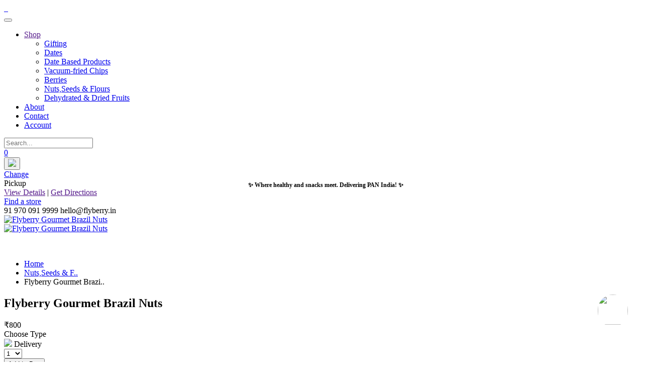

--- FILE ---
content_type: text/html; charset=UTF-8
request_url: https://www.flyberry.in/p/flyberry-gourmet-brazil-nuts-250-g__st67x4816f/buy/643259652/5
body_size: 27340
content:
<!doctype html>
<html class="no-js" lang="en">
    <head>
        <title>Buy Flyberry Gourmet Brazil Nuts Online at PAN India - Flyberry Gourmet - Delivery</title>
        <meta charset="utf-8">
        <meta http-equiv="X-UA-Compatible" content="IE=edge" />
        <meta name="author" content="">
        <meta name="viewport" content="width=device-width,initial-scale=1.0,maximum-scale=1" />
        <meta name="description" content="Buy Flyberry Gourmet Brazil Nuts Online at PAN India - Flyberry Gourmet - Delivery. Shop now and enjoy the convenience and quality of PAN India - Flyberry Gourmet - Delivery">

        <link rel="icon" type="image/png" sizes="32x32" href="https://assetdo1.urbandart.com/1811673370928.png">
        <link rel="icon" type="image/png" sizes="16x16" href="https://assetdo1.urbandart.com/1811673370928.png">

        <!-- favicon icon -->
        <link rel="shortcut icon" href="https://assetdo1.urbandart.com/1811673370928.png">
        <link rel="apple-touch-icon" href="">
        <link rel="apple-touch-icon" sizes="72x72" href="">
        <link rel="apple-touch-icon" sizes="114x114" href="">
        <meta property="og:image" content="https://cdn.urbandart.com/cdn-cgi/imagedelivery/2MNxgsuI8U0tpsuIsD_ASA/327e8e55-feaf-4b9f-353c-4f6fa40cc300/w=900,h=900,fit=cover"/>
        <meta property="og:url" content="https://www.flyberry.in"/>
        <meta property="og:title" content="Buy Flyberry Gourmet Brazil Nuts Online at PAN India - Flyberry Gourmet - Delivery"/>
        <meta property="og:description" content="Buy Flyberry Gourmet Brazil Nuts Online at PAN India - Flyberry Gourmet - Delivery. Shop now and enjoy the convenience and quality of PAN India - Flyberry Gourmet - Delivery"/>
        <meta property="og:updated_time" content="1762187569"/>


        
        <!-- style sheets and font icons  -->
        <link rel="stylesheet" type="text/css" href="https://assetsc2.urbandart.com/channels/2_v3/assetsl5/css/font-icons.min.css">
        <link rel="stylesheet" type="text/css" href="https://assetsc2.urbandart.com/channels/2_v3/assetsl5/css/theme-vendors.min.css">
        <link rel="stylesheet" type="text/css" href="https://assetsc2.urbandart.com/channels/2_v3/assetsl5/css/style.css" />
        <link rel="stylesheet" type="text/css" href="https://assetsc2.urbandart.com/channels/2_v3/assetsl5/css/responsive.css" />
        <style>
            @import url('https://fonts.googleapis.com/css2?family=Baloo+2:wght@400;500;600;700;800&family=Nunito:wght@400;500;600;700&display=swap');

:root {
--bodytext_size:1.1rem;
--bodytext_color:#828282;
--bodytext_weight:400;
--bodytext_family:'Nunito', sans-serif;
--body_bg:#e3f3fa;
--altfont:'Baloo 2', sans-serif;
--text1_color: #555;
--background_1:#ebe8e1;
--footer_bg:#fbfbfb;
--linktext_color:#333;
--primary_color:#333;
--primary_border:#DDD;
--producttext_size:1.3rem;--producttext_color:#333;--producttext_weight:600;--producttext_family:'Baloo 2', sans-serif;--producttext_lineheight:1.4rem;
--pricewrap_size:1.3rem;--pricewrap_color:#8cbdcf;---pricewrap_weight:400;---pricewrap_family:'Nunito', sans-serif;
--btn_fontsize: 0.9rem;--btn_borderradius:30px;--btn_case:uppercase;
--btn_primary:#f5a1ab;--btn_primary_text:#FFF;--btn_secondary:#EEE;--btn_secondary_text:#555;
--icons_color:#0071e3;
--mutedtext_color:#DDD;--mutedtext_weight:400;
--subtext_color:#888;--subtext_size:0.8rem;--subtext_weight:400;--subtext_family:'Nunito', sans-serif;
--border_color:#DDD;
--herotext_size:3.3rem;--herotext_color:#000;--herotext_weight:800;--herotext_family:'Baloo 2', sans-serif;
--sectiontext_size:4rem;--sectiontext_color:#111;--sectiontext_weight:700;--sectiontext_family:'Baloo 2', sans-serif;
--cattext_size:3.4rem;--cattext_color:#FFF;--cattext_weight:700;--cattext_family:'Baloo 2', sans-serif;
--subcattext_size:2.2rem;--subcattext_color:#222;--subcattext_weight:700;--subcattext_family:'Baloo 2', sans-serif;
--ppage_size:2.6rem;--ppage_color:#111;--ppage_weight:700;--ppage_family:'Nunito', sans-serif;--ppage_lineheight:3.2rem;
--smallheading_size:1rem;--smallheading_color:#111;--smallheading_weight:600;--smallheading_family:'Montserrat', sans-serif;--smallheading_transform:uppercase;
--navbar_color:#FFF;--navbar_iconcolor:#555;--navbar_shadow:0 4px 8px rgba(34,34,34,0.2);
--navselbar_background:#d1cde9;--navselbar_color:#FFF;--navselbar_iconcolor:#FFF;--navselbar_badgetext:#696198;
--mobilecatmenu_color:#333;--mobilecatmenu_background:#fbfbfb;--mobilecatmenu_border:#f1f1f1;
--sidemenu_color:#666;--sidemenu_background:#FFF;--sidemenu_border:#EEE;--sidemenu_fontsize:0.82rem;
--headermenu_color:#393939;--headermenu_font:'Baloo 2', sans-serif;--headermenu_fontsize:0.81rem;
--featuredfulltop_bg:#e87e6e;--featuredblock_bg:#ffffff12;--featuredblock_bordercolor:#ffffff0a;
--indexdata_padding:3rem;
--carthead_size:1.2rem;--carthead_color:#111;--carthead_weight:500;--carthead_family:'Baloo 2', sans-serif;
--announcementbar_text:#FFF;--announcementbar_bg:#111;
--cartpage_bg:#e3f3fa;
}
        </style>
        <link rel="stylesheet" type="text/css" href="https://assetsc2.urbandart.com/channels/2_v3/assetsl5/css/ud.css?t=1" />

        <link rel="stylesheet" type="text/css" href="https://assetsc2.urbandart.com/channels/2_v3/custom_css/181/custom.css?t=3" />        
        <script type="text/javascript" src="https://assetsc2.urbandart.com/channels/2_v3/assetsl5/js/jquery.min.js"></script>
        <script type="text/javascript" src="https://assetsc2.urbandart.com/channels/2_v3/assetsl5/js/validate.min.js"></script>
        <script async src="https://www.googletagmanager.com/gtag/js?id=UA-167628281-1"></script>
        
        <script>
        window.dataLayer = window.dataLayer || [];
        function gtag(){dataLayer.push(arguments);}
        gtag('js', new Date());

        gtag('config', 'UA-167628281-1');

                </script>
                <!-- Google Tag Manager -->
        <script>(function(w,d,s,l,i){w[l]=w[l]||[];w[l].push({'gtm.start':
        new Date().getTime(),event:'gtm.js'});var f=d.getElementsByTagName(s)[0],
        j=d.createElement(s),dl=l!='dataLayer'?'&l='+l:'';j.async=true;j.src=
        'https://www.googletagmanager.com/gtm.js?id='+i+dl;f.parentNode.insertBefore(j,f);
        })(window,document,'script','dataLayer','GTM-N9WQWKC');</script>
        
                    </head>
    <body class="" id="page-pproduct" data-mobile-nav-trigger-alignment="" data-mobile-nav-style="" data-mobile-nav-bg-color="">
      <script>
      var active_carts = 0;
      var cur_cart_cnt = 0;
      var show_recommendations = '2';
      var deffer_cart = '2';
      var site_prefix_all = 'ecom-';
      var ch2_k='jzkmmw3r12';
      var ch5_k='7j9pf2jenr';
      var lpp='7j9pf2jenr';
      var cart_products_json = window.localStorage.getItem(site_prefix_all+'cart'+lpp);
      var cart_products = [];
      if (cart_products_json) {
        cart_products = JSON.parse(cart_products_json);
      }
      var direct_login = 0;
      var login_page = 0;
      var is_login = 0;
      var sel_cart_id = 0;
      var maxdrop = parseInt('100');
      var currency_code = 'INR';
      var currency_html = '&#8377;';
      var current_variant_group;
      var accept_orders = '1';
    var current_variant_group_id;
    var popup_has_addons = 0;
    var popup_product_sku = '';
    var popup_has_variants = 0;
    var popup_addons_arr = [];
    var popup_addons_keys_arr = [];
    var groupids = [];
    var popup_transaction_key = '';
    var popup_use_ajax = 0;
    var product_has_form = 0;
    var ext_form_key = '';
    var ext_form_data = '';
    var prod_filters = [];
    var add_to_cart_blk_type = '';
    var site_shop_url = '/buy/7j9pf2jenr';
    var site_shop_url_web = '/buy';
    var disable_ecomm = '2';
    var sel_shipping = 0;
    var sel_city = '';
      var locid = '';
      locid = '307';
      var gaud = 'UA-167628281-1';
      var ga_biz = '';
      var el = 1;
      var has_order = 0;
      var hide_cart_count = 2;
      var current_uri = 'L3AvZmx5YmVycnktZ291cm1ldC1icmF6aWwtbnV0cy0yNTAtZ19fc3Q2N3g0ODE2Zi9idXkvNjQzMjU5NjUyLzU=';
      var code_version = 'v31';
      var pdet_add_p = 1;

      var sel_brandid = '11812';
      var sel_prod_ship = '';
      var sel_prod_bch = '7j9pf2jenr';
      var sel_prod_ilid = '307';
      var sel_prod_prefix = '';
      var sel_prod_sku = '';
      var sel_product_sku = '';
      show_store_list = '1';
      sel_prod_ship_5 = 5;
      sel_prod_bch_5 = '7j9pf2jenr';
      sel_prod_ilid_5 = '307';
      sel_prod_prefix_5 = 'ecom-';

      var ship_names = JSON.parse('{"1":"Store Pickup","2":"Dine-In","3":"Express Delivery","5":"Delivery","7":"Quick Service","8":"Deliver to Office","10":"In-store sale","11":"Bar Tab","12":"Room Service"}');
      var loc_names = JSON.parse('{"jzkmmw3r12":"PAN India","7j9pf2jenr":"PAN India","ny9q6arjv8":"Himayathnagar","mgfqntexhb":"Himayathnagar","xjs1sa5xp6":"Himayathnagar","rx5z14myqm":"Vijayawada","6gexddhs1d":"SR Nagar","u1d9thwt2j":"Jubilee Hills","nwae724p4q":"Flyberry Gourmet Factory"}');
      var get_products_stats = 1;
      var is_omni_channel = '1';
      var is_cart_page = 2;
      window.localStorage.setItem(site_prefix_all+lpp+"_ship_id", '5');
      </script>
        <header class="header-with-topbar  header-with-subbar header-1">

  <div class="top-bar d-md-inline-block"><style>
  .scroll-left div {
    position: absolute;
    width: 100%;
    height: 100%;
    margin: 0;
    text-align: center;
    display: flex;
    align-items: center;      /* vertically center */
    justify-content: center;  /* horizontally center */
    transform: none;          /* remove movement */
    animation: none;          /* disable scroll animation */
}
</style>
<div class="d-md-block py-2 font-weight-600 announcementbar">
  <div class="container-fluid nav-header-container">
      <div class="d-flex flex-wrap align-items-center">
        <div class="col-12 col-md-3 text-end d-none d-md-inline-block">

        </div>
          <div class="col-12 text-center px-md-0 sm-padding-5px-tb line-height-normal scroll-left" style="background-color: #111;font-size: 12px;    font-weight: 600;">
            <div class="">✨ Where healthy and snacks meet. Delivering PAN India! ✨</div>
          </div>
      </div>
  </div>
</div>
</div>

<!-- start navigation -->

<nav class="navbar navbar-expand-lg top-space navbar-light bg-white header-light fixed-top header-reverse-scroll mobile-top-space box-shadow-small">
                <div class="container-lg nav-header-container" style="flex-wrap:wrap;">
                    <div class="col-5 col-lg-2 me-auto ps-lg-0">
                        <a class="navbar-brand" href="https://www.flyberry.in">
                            <img src="https://assetdo1.urbandart.com/1811673370813.png" data-at2x="https://assetdo1.urbandart.com/1811673370813.png" class="default-logo" alt="">
                            <img src="https://assetdo1.urbandart.com/1811673370813.png" data-at2x="https://assetdo1.urbandart.com/1811673370813.png" class="alt-logo" alt="">
                            <img src="https://assetdo1.urbandart.com/1811673370813.png" data-at2x="https://assetdo1.urbandart.com/1811673370813.png" class="mobile-logo" alt="">
                        </a>
                    </div>
                    <div class="col-auto col-lg-6 menu-order px-lg-0">
                        <button class="navbar-toggler float-end collapsed" type="button" data-bs-toggle="collapse" data-bs-target="#navbarNav" aria-controls="navbarNav" aria-label="Toggle navigation" aria-expanded="false">
                            <span class="navbar-toggler-line"></span>
                            <span class="navbar-toggler-line"></span>
                            <span class="navbar-toggler-line"></span>
                            <span class="navbar-toggler-line"></span>
                        </button>
                        <div class=" collapse navbar-collapse justify-content-center" id="navbarNav">
                            <ul class="navbar-nav alt-font" style="z-index: 1099;">
                              <li class="nav-item dropdown simple-dropdown">
                                          <a href="" class="nav-link">Shop</a>
                                          <i class="fa fa-angle-down dropdown-toggle" data-bs-toggle="dropdown" aria-hidden="true"></i>
                                          <ul class="dropdown-menu" role="menu"><li><a href="/c/gifting__hhqgyau8">Gifting</a></li><li><a href="/c/dates__v45e9sy7">Dates</a></li><li><a href="/c/date-based-products__5qpk6xuy">Date Based Products</a></li><li><a href="/c/vacuumfried-chips__wr86k1sq">Vacuum-fried Chips</a></li><li><a href="/c/berries__v5m9xnqv">Berries</a></li><li><a href="/c/nutsseeds-flours__56525g7q">Nuts,Seeds & Flours</a></li><li><a href="/c/dehydrated-dried-fruits__rhgw9ux5">Dehydrated & Dried Fruits</a></li></ul></li><li class="nav-item">
                                        <a href="/pages/about" class="nav-link">About</a></li><li class="nav-item">
                                        <a href="/pages/contact" class="nav-link">Contact</a></li><li class="nav-item">
                                        <a href="/profile" class="nav-link">Account</a></li>                            </ul>
                        </div>
                    </div>
                    <div class="col-auto text-end pe-0 font-size-0 d-none d-md-block ">
                                                <div class="header-search-icon search-form-wrapper">

                            <a href="javascript:void(0)" class="search-form-icon header-search-form" >
                              <input class="searchbox " type="text" name="q" placeholder="Search..." autocomplete="off" value="">
                              <i class="feather icon-feather-search d-md-none"></i>
                            </a>
                            <!-- start search input -->

                            <!-- end search input -->
                        </div>
                                                                        <div class="header-search-icon">
                            <a href="javascript:void(0)" class="search-form-icon useraccount d-none d-sm-block"><i class="feather icon-feather-user"></i></a>
                        </div>
                                                                        <!-- <div class="header-language dropdown d-lg-inline-block">
                          <a href="javascript:void(0);"><i class="feather icon-feather-globe"></i></a>
                          <ul class="dropdown-menu alt-font">
                                                      </ul>
                      </div> -->
                                                                    <div class="header-cart-icon">
                            <a href="javascript:void(0);" class="modalShoppingCart" ><i class="feather icon-feather-shopping-bag"></i><span class="cart-count my-cart-badge alt-font bg-primary text-white">0</span></a>
                        </div>
                                            </div>
                    <div class="top-bar subbar d-md-inline-block" style="order:6">
  <div class="container nav-header-container px-0">
    <div class="row">
      <div class="col-10 col-md-6 col-lg-6">
        <div class="btn-group">
          <button class="btn btn-sm dropdown-toggle" type="button" data-bs-toggle="dropdown" aria-expanded="false">
            <span class="iconshipmethod stageshimmer">
                <!-- <article class="shimmer" style="height:100% !important;width:200px !important;margin-bottom:0px !important;margin-top:0px !important"></article> -->
                <img src="https://assetsc2.urbandart.com/channels/2_v3/assetsl5/images/shimmer1.gif" style="height:20px;" class="text-center wow animate__fadeIn" data-wow-delay="0.2s">
            </span>
            <span class="iconlocnameparent1" style="display:none"><span class="iconlocnameparent ms-2" style="display:none"></span><i class="feather icon-feather-map-pin right-icon"></i> <span class="iconlocname"></span>  <i class="fas fa-chevron-down right-icon"></i></span>
          </button>

          <div class="dropdown-menu locdropdown" style="width: 370px;">
            <div class="row text-small font-weight-400">
                <div class="col-9">
                   <div class="userselstorename font-weight-500"></div>
                   <div class="userselstoreaddr text-muted"></div>
                </div>
                <div class="col-3 text-end changeLoc"><a class="font-weight-500" href="/choose?nu=L3AvZmx5YmVycnktZ291cm1ldC1icmF6aWwtbnV0cy0yNTAtZ19fc3Q2N3g0ODE2Zg==">Change</a></div>
                <div class="col-12 pt-3"><div class="userselstoretime font-weight-500"></div></div>
                <div class="col-12 pt-3"><div class="shipping methods available text-muted"><span class="userselshipmethod">Pickup</span></div></div>
                <div class="col-12 pt-3 storedetailslast"><a class="userselstoredetails me-2" target="_blank" href="">View Details</a> <span class="addr_seperator">|</span> <a class="ms-2 userselstoremap" target="_blank" href="">Get Directions</a></div>
                <div class="col-12 mt-3 findstorediv">
                <a href="/choose" class="w-100 btn text-start findLoc"><i class="feather icon-feather-map-pin me-2"></i> Find a store</a>

                </div>
            </div>
            </div>
        </div>
      </div>

      <div class="col-2 col-md-6 col-lg-6 text-end">
        <div class="row">
                    <div class="col-12 d-none d-md-block">
            <div class="top-bar-contact">
                            <span class="top-bar-contact-list border-none md-no-padding-right">
                <i class="feather icon-feather-phone-call text-primary icon-extra-small"></i>91 970 091 9999              </span>
                            <span class="top-bar-contact-list border-none md-no-padding-right">
                <i class="far fa-envelope text-primary icon-extra-small"></i><a href="/cdn-cgi/l/email-protection" class="__cf_email__" data-cfemail="6b030e0707042b0d0712090e191912450205">[email&#160;protected]</a>              </span>
              
                          </div>
          </div>
        
          <div class="col-sm-6 d-block d-sm-none">
            <div class="pt-2 search-form-wrapper pe-3">
              <a href="javascript:void(0)" class="search-form-icon header-search-form"><i class="feather icon-feather-search" style="font-size:18px !important;"></i></a>
            </div>
          </div>

        </div>
      </div>
    </div>
  </div>
</div>
                </div>
            </nav>
          <!-- end navigation -->
    </header>


            <div id="maincontainer" class="container px-lg-5  ">
        <script data-cfasync="false" src="/cdn-cgi/scripts/5c5dd728/cloudflare-static/email-decode.min.js"></script><script>
var sel_prod_ship = 0;
</script>
<section class="py-5 productinfodiv wow animate__fadeIn" style="visibility: visible; animation-name: fadeIn;">
  <div class="container margin-two-top">
    <div class="row">

      <div class="col-12 shopping-content d-flex flex-column flex-lg-row align-items-md-top">

        <div class="w-60 md-w-100 sticky-lg-top">
          <div class="product-images-box lightbox-portfolio row">
                        <div class="col-12 col-lg-10 position-relative px-lg-0 order-lg-2 product-image md-margin-10px-bottom">
              <div class="swiper-container product-image-slider" data-slider-options='{ "spaceBetween": 10, "watchOverflow": true, "navigation": { "nextEl": ".slider-product-next", "prevEl": ".slider-product-prev" }, "thumbs": { "swiper": { "el": ".product-image-thumb", "slidesPerView": "auto", "spaceBetween": 15, "direction": "vertical", "navigation": { "nextEl": ".swiper-thumb-next", "prevEl": ".swiper-thumb-prev" } } } }' data-thumb-slider-md-direction="horizontal">
                <div class="swiper-wrapper">
                  <div class="swiper-slide">
                          <a class="gallery-link" href="https://cdn.urbandart.com/cdn-cgi/imagedelivery/2MNxgsuI8U0tpsuIsD_ASA/327e8e55-feaf-4b9f-353c-4f6fa40cc300/w=1200,h=1200,fit=cover"><img class="w-100" src="https://cdn.urbandart.com/cdn-cgi/imagedelivery/2MNxgsuI8U0tpsuIsD_ASA/327e8e55-feaf-4b9f-353c-4f6fa40cc300/w=1200,h=1200,fit=cover" alt="Flyberry Gourmet Brazil Nuts"></a>
                      </div><div class="swiper-slide">
                          <a class="gallery-link" href="https://cdn.urbandart.com/cdn-cgi/imagedelivery/2MNxgsuI8U0tpsuIsD_ASA/2437c5be-e6b8-4e3a-b6a5-31899bd93600/w=1200,h=1200,fit=cover"><img class="w-100" src="https://cdn.urbandart.com/cdn-cgi/imagedelivery/2MNxgsuI8U0tpsuIsD_ASA/2437c5be-e6b8-4e3a-b6a5-31899bd93600/w=1200,h=1200,fit=cover" alt="Flyberry Gourmet Brazil Nuts"></a>
                      </div>                </div>
              </div>
              <div class="slider-product-next swiper-button-next text-extra-dark-gray"><i class="fa fa-chevron-right"></i></div>
              <div class="slider-product-prev swiper-button-prev text-extra-dark-gray"><i class="fa fa-chevron-left"></i></div>
            </div>
            <div class="col-12 col-lg-2 order-lg-1 position-relative single-product-thumb md-margin-50px-bottom sm-margin-40px-bottom">
              <div class="swiper-container product-image-thumb slider-vertical padding-15px-lr padding-45px-bottom md-no-padding left-0px">
                <div class="swiper-wrapper">
                  <div class="swiper-slide"><img class="w-100" src="https://cdn.urbandart.com/cdn-cgi/imagedelivery/2MNxgsuI8U0tpsuIsD_ASA/327e8e55-feaf-4b9f-353c-4f6fa40cc300/w=1200,h=1200,fit=cover" alt=""></div><div class="swiper-slide"><img class="w-100" src="https://cdn.urbandart.com/cdn-cgi/imagedelivery/2MNxgsuI8U0tpsuIsD_ASA/2437c5be-e6b8-4e3a-b6a5-31899bd93600/w=1200,h=1200,fit=cover" alt=""></div>                </div>
              </div>
                          </div>
                      </div>
        </div>



                <div class="w-40 md-w-100 product-summary padding-7-rem-left lg-padding-5-rem-left md-no-padding-left">
          <div class="prod_form_section" style="display:none">
            <iframe style="min-height:60vh;" width="100%" frameBorder="0" id="productformframe" src="" iframeLoaded('productformframe'); ></iframe>
          </div>
          <div class="product_info_sec">
          <div class="breadcrumb text-small p-0 mb-3">
            <!-- start breadcrumb -->
            <ul>
              <li><a href="/buy">Home</a></li>
              <li><a class="" title="Nuts,Seeds & Flours" href="/c/nutsseeds-flours__56525g7q">Nuts,Seeds & F..</a></li>              <li title="Flyberry Gourmet Brazil Nuts" >Flyberry Gourmet Brazi..</li>
            </ul>
            <!-- end breadcrumb -->
          </div>
          <div class="d-flex align-items-center">
            <div class="flex-grow-1">
              <h1 class="alt-font margin-5px-bottom productname">Flyberry Gourmet Brazil Nuts</h1>
              <div class="product-price text-extra-medium">&#8377;<span class="productprice" id="productprice">800</span></div>
            </div>
          </div>
                    <div class="addonvariantsdiv">

<div class="" id="addonsDisplayDiv"></div></div>

<script>
groupids = [];
current_variant_group = '';
current_variant_group_id = '';
popup_product_sku = 'st67x4816f';

product_has_form = 0;

  popup_has_variants = 1;
  
  $('#addonsDisplayDiv').html('');

product_form_url = '/shop/pf/st67x4816f';
var ext_form_data = '';
var ext_form_key = '';
var transaction_key = '';

</script>

          <div>

            <div class="row g-0 my-4">
        <div class="col-12">
      <!-- accordion if a shipping method is already selected -->
    
    <!-- Display of shipping blocks -->
    <div class="row g-0 my-4 selshipblocklist">
      <div class="col-12"><div class="margin-four-bottom margin-nine-top eyebrow font-weight-600">Choose Type</div></div>

                <div class="col-12">
          <div class="selshipblock" id="selshipblock5" rel="5">
            <div class="shipmtexttitle" rel="5"><img src="https://assetdo1.urbandart.com/11686208292.png" width="30"> <span class="shipmtexttitlename">Delivery</span></div>
             <div class="p-3 d-none shipblockdetails shipblockdetails5 ">        <div class="locationship5"></div>

        <div class="courierpincodeparent" style="display:none;">
          <label for="courierpincode" class="col-form-label">Pincode/ZIP</label>
          <input type="tel" id="courierpincode" name="courierpincode" class="large-input courierpincodeval" placeholder="Enter Pincode/ZIP" value="500034">
          <button class="btn btn-primary btn-large w-100 courierpincode" type="button">Check servicablity</button>
        </div>
      </div>
          </div>
        </div>
              </div>
    <!-- Block sections of each shipping method -->
    <!-- <div class="row margin-5px-top"> -->
          <!-- </div> -->

      </div>
</div>


<script>
$(function(){
  //is_mobile = checkIsMobile();
  sel_prod_sku = 'ppst67x4816f';
  if (sel_prod_sku && sel_prod_sku != 'undefined') {
    sel_prod_sku = sel_prod_sku.substring(1, sel_prod_sku.length);
  }
});
</script>

                    
            <div class="row margin-twenty-top">
          <div class="col-4 quantity">
            <select class="custom-select custom-select-xs margin-two-bottom" name="popup_qty" id="popup_qty">
              <option value="1" selected="selected" >1</option><option value="2"  >2</option><option value="3"  >3</option><option value="4"  >4</option><option value="5"  >5</option><option value="6"  >6</option><option value="7"  >7</option><option value="8"  >8</option><option value="9"  >9</option><option value="10"  >10</option><option value="11"  >11</option><option value="12"  >12</option><option value="13"  >13</option><option value="14"  >14</option><option value="15"  >15</option><option value="16"  >16</option><option value="17"  >17</option><option value="18"  >18</option><option value="19"  >19</option><option value="20"  >20</option><option value="21"  >21</option><option value="22"  >22</option><option value="23"  >23</option><option value="24"  >24</option><option value="25"  >25</option><option value="26"  >26</option><option value="27"  >27</option><option value="28"  >28</option><option value="29"  >29</option><option value="30"  >30</option><option value="31"  >31</option><option value="32"  >32</option><option value="33"  >33</option><option value="34"  >34</option><option value="35"  >35</option><option value="36"  >36</option><option value="37"  >37</option><option value="38"  >38</option><option value="39"  >39</option><option value="40"  >40</option><option value="41"  >41</option><option value="42"  >42</option><option value="43"  >43</option><option value="44"  >44</option><option value="45"  >45</option><option value="46"  >46</option><option value="47"  >47</option><option value="48"  >48</option><option value="49"  >49</option><option value="50"  >50</option><option value="51"  >51</option><option value="52"  >52</option><option value="53"  >53</option><option value="54"  >54</option><option value="55"  >55</option><option value="56"  >56</option><option value="57"  >57</option><option value="58"  >58</option><option value="59"  >59</option><option value="60"  >60</option><option value="61"  >61</option><option value="62"  >62</option><option value="63"  >63</option><option value="64"  >64</option><option value="65"  >65</option><option value="66"  >66</option><option value="67"  >67</option><option value="68"  >68</option><option value="69"  >69</option><option value="70"  >70</option><option value="71"  >71</option><option value="72"  >72</option><option value="73"  >73</option><option value="74"  >74</option><option value="75"  >75</option><option value="76"  >76</option><option value="77"  >77</option><option value="78"  >78</option><option value="79"  >79</option><option value="80"  >80</option><option value="81"  >81</option><option value="82"  >82</option><option value="83"  >83</option><option value="84"  >84</option><option value="85"  >85</option><option value="86"  >86</option><option value="87"  >87</option><option value="88"  >88</option><option value="89"  >89</option><option value="90"  >90</option><option value="91"  >91</option><option value="92"  >92</option><option value="93"  >93</option><option value="94"  >94</option><option value="95"  >95</option><option value="96"  >96</option><option value="97"  >97</option><option value="98"  >98</option><option value="99"  >99</option>            </select>
          </div>
        <div class="col-8">
          <button class="w-100 btn btn-primary btn-large productAddToCart" rel=""
            rel_hv="1" rel_ha="0" data-id="" type="button"
            data-name="Flyberry Gourmet Brazil Nuts"  data-price="800.00" data-image=""
            data-summary="" id="productAddToCart" style="display:block;" >Add<span class="selectedcnt"></span> to Bag <i class="fa fa-shopping-bag ms-2"></i></button>

            <button class="w-100 btn btn-primary btn-large productAddToCartna" style="display:none;" type="button" disabled> Not Available</button>

                    
                    </div>
          
      </div>
                                              <div class="margin-25px-top">
            <a href="javascript:void(0)" class="text-uppercase text-extra-small alt-font margin-20px-right font-weight-500 addtowishlistdata addtowishlist" rel="st67x4816f"><i class="fa fa-heart  align-middle margin-5px-right"></i> Add to wishlist</a>
          </div>
                  </div>
                        <div class="list-group list-group-sm list-group-flush-x d-none" id="productCollapseParent">
          


        </div>

      </div>
      </div>
    </div>
  </div>
</div>
</section>
<!-- start section -->
        <section class="border-top border-width-1px border-color-medium-gray pt-0 wow container animate__fadeIn proddetailssection d-none">
            <div class="container-fluid">
                <div class="row">
                    <div class="col-12 p-0 tab-style-07">
                        <ul class="nav nav-tabs justify-content-left text-left alt-font font-weight-500 text-uppercase margin-3-rem-bottom border-bottom border-color-medium-gray md-margin-50px-bottom sm-margin-35px-bottom">
                                                                            </ul>
                    </div>
                </div>
            </div>
            <div class="">
                <div class="tab-content">
                    <!-- start tab item -->
                                        <!-- end tab item -->
                    
                                      <!-- end tab item -->
                </div>
            </div>
        </section>
        <!-- end section -->

<section class="slider-display-theme-1" id="pbblock-">
  <div class="container">
        <div class="row justify-content-center">
      <div class="col-12 wow">
        <h2 class="sectionhead letter-spacing-minus-1px d-inline-block d-sm-block xs-w-95">Related products</h2>
      </div>
    </div>
        <div class="row">
      <div class="col-12 position-relative">
        <div class="swiper-container text-center" data-slider-options='{ "loop":true, "slidesPerView": 1, "spaceBetween": 26, "navigation": { "nextEl": ".swiper-button-next-navproduct-page", "prevEl": ".swiper-button-previous-navproduct-page" }, "autoplay": { "delay": 3000, "disableOnInteraction": false }, "keyboard": { "enabled": true, "onlyInViewport": true }, "breakpoints": { "1200": { "slidesPerView": 4 }, "992": { "slidesPerView": 3 }, "768": { "slidesPerView": 2 } }, "effect": "slide" }'>
        <div class="swiper-wrapper">
          <!-- start slider item -->
          <div data-wow-delay="0.2s" class="wow animate__fadeIn swiper-slide overflow-hidden grid-item product-display-theme-4"><div class="product-box margin-25px-bottom lg-margin-25px-bottom prod-p43mc5vcn4w " rel="p43mc5vcn4w"
    data-name="Flax Seeds (in gms)"
    data-price="40.00" rela="0" relv="0" data-image="https://cdn.urbandart.com/cdn-cgi/imagedelivery/2MNxgsuI8U0tpsuIsD_ASA/bd476afa-2fb5-41be-85fa-29149666f000/w=500,h=500,fit=cover" data-parent="" >
    <div class="product-image">
      <a class="" href="/p/flax-seeds__43mc5vcn4w" data-name="Flax Seeds (in gms)" rel="p43mc5vcn4w" >
        <img src="https://cdn.urbandart.com/cdn-cgi/imagedelivery/2MNxgsuI8U0tpsuIsD_ASA/bd476afa-2fb5-41be-85fa-29149666f000/w=500,h=500,fit=cover" alt="Flax Seeds (in gms)" rel="p43mc5vcn4w" />
        <img class="hover-img" src="https://cdn.urbandart.com/cdn-cgi/imagedelivery/2MNxgsuI8U0tpsuIsD_ASA/bd476afa-2fb5-41be-85fa-29149666f000/w=500,h=500,fit=cover" alt="Flax Seeds (in gms)" rel="p43mc5vcn4w" />
      </a><div class="product-hover-right padding-20px-tb padding-15px-right w-65px"></div></div>
      <div class="product-footer">
        <div class="itemnameholder"><a href="/p/flax-seeds__43mc5vcn4w" class="itemname text-extra-dark-gray text-primary-hover d-inline-block  " data-name="Flax Seeds (in gms)" rel="p43mc5vcn4w" >Flax Seeds (in gms) <span class="mf filter_icon"></span></a></div>
        <a href="/p/flax-seeds__43mc5vcn4w"><div class="priceholder"><span class="price-wrap">&#8377;40/100 g</span> </div></a>
        
      </div>
  </div></div>          <div data-wow-delay="0.2s" class="wow animate__fadeIn swiper-slide overflow-hidden grid-item product-display-theme-4"><div class="product-box margin-25px-bottom lg-margin-25px-bottom prod-p6atbzxpdbj " rel="p6atbzxpdbj"
    data-name="Pumpkin Seeds (in gms)"
    data-price="90.00" rela="0" relv="0" data-image="https://cdn.urbandart.com/cdn-cgi/imagedelivery/2MNxgsuI8U0tpsuIsD_ASA/8a72cc3c-7448-4c6a-fd2e-b4ae3924a800/w=500,h=500,fit=cover" data-parent="" >
    <div class="product-image">
      <a class="" href="/p/pumpkin-seeds__6atbzxpdbj" data-name="Pumpkin Seeds (in gms)" rel="p6atbzxpdbj" >
        <img src="https://cdn.urbandart.com/cdn-cgi/imagedelivery/2MNxgsuI8U0tpsuIsD_ASA/8a72cc3c-7448-4c6a-fd2e-b4ae3924a800/w=500,h=500,fit=cover" alt="Pumpkin Seeds (in gms)" rel="p6atbzxpdbj" />
        <img class="hover-img" src="https://cdn.urbandart.com/cdn-cgi/imagedelivery/2MNxgsuI8U0tpsuIsD_ASA/8a72cc3c-7448-4c6a-fd2e-b4ae3924a800/w=500,h=500,fit=cover" alt="Pumpkin Seeds (in gms)" rel="p6atbzxpdbj" />
      </a><div class="product-hover-right padding-20px-tb padding-15px-right w-65px"></div></div>
      <div class="product-footer">
        <div class="itemnameholder"><a href="/p/pumpkin-seeds__6atbzxpdbj" class="itemname text-extra-dark-gray text-primary-hover d-inline-block  " data-name="Pumpkin Seeds (in gms)" rel="p6atbzxpdbj" >Pumpkin Seeds (in gms) <span class="mf filter_icon"></span></a></div>
        <a href="/p/pumpkin-seeds__6atbzxpdbj"><div class="priceholder"><span class="price-wrap">&#8377;90/100 g</span> </div></a>
        
      </div>
  </div></div>          <div data-wow-delay="0.2s" class="wow animate__fadeIn swiper-slide overflow-hidden grid-item product-display-theme-4"><div class="product-box margin-25px-bottom lg-margin-25px-bottom prod-p37nq6e2wvz " rel="p37nq6e2wvz"
    data-name="Premium Sunflower Seeds 150 g"
    data-price="179.00" rela="0" relv="0" data-image="https://cdn.urbandart.com/cdn-cgi/imagedelivery/2MNxgsuI8U0tpsuIsD_ASA/936bc1aa-18b7-4f43-1107-06c2e0b26200/w=500,h=500,fit=cover" data-parent="" >
    <div class="product-image">
      <a class="" href="/p/premium-sunflower-seeds__37nq6e2wvz" data-name="Premium Sunflower Seeds 150 g" rel="p37nq6e2wvz" >
        <img src="https://cdn.urbandart.com/cdn-cgi/imagedelivery/2MNxgsuI8U0tpsuIsD_ASA/936bc1aa-18b7-4f43-1107-06c2e0b26200/w=500,h=500,fit=cover" alt="Premium Sunflower Seeds 150 g" rel="p37nq6e2wvz" />
        <img class="hover-img" src="https://cdn.urbandart.com/cdn-cgi/imagedelivery/2MNxgsuI8U0tpsuIsD_ASA/936bc1aa-18b7-4f43-1107-06c2e0b26200/w=500,h=500,fit=cover" alt="Premium Sunflower Seeds 150 g" rel="p37nq6e2wvz" />
      </a><div class="product-hover-right padding-20px-tb padding-15px-right w-65px"></div></div>
      <div class="product-footer">
        <div class="itemnameholder"><a href="/p/premium-sunflower-seeds__37nq6e2wvz" class="itemname text-extra-dark-gray text-primary-hover d-inline-block  " data-name="Premium Sunflower Seeds 150 g" rel="p37nq6e2wvz" >Premium Sunflower Seeds 150 g <span class="mf filter_icon"></span></a></div>
        <a href="/p/premium-sunflower-seeds__37nq6e2wvz"><div class="priceholder"><span class="price-wrap">&#8377;179/150g</span> </div></a>
        
      </div>
  </div></div>          <div data-wow-delay="0.2s" class="wow animate__fadeIn swiper-slide overflow-hidden grid-item product-display-theme-4"><div class="product-box margin-25px-bottom lg-margin-25px-bottom prod-p2m4qrx51qh " rel="p2m4qrx51qh"
    data-name="Halim Seeds (in gms)"
    data-price="160.00" rela="0" relv="0" data-image="https://assetsc2.urbandart.com/channels/2_v2/images/place.png" data-parent="" >
    <div class="product-image">
      <a class="" href="/p/halim-seeds__2m4qrx51qh" data-name="Halim Seeds (in gms)" rel="p2m4qrx51qh" >
        <img src="https://assetsc2.urbandart.com/channels/2_v2/images/place.png" alt="Halim Seeds (in gms)" rel="p2m4qrx51qh" />
        <img class="hover-img" src="https://assetsc2.urbandart.com/channels/2_v2/images/place.png" alt="Halim Seeds (in gms)" rel="p2m4qrx51qh" />
      </a><div class="product-hover-right padding-20px-tb padding-15px-right w-65px"></div></div>
      <div class="product-footer">
        <div class="itemnameholder"><a href="/p/halim-seeds__2m4qrx51qh" class="itemname text-extra-dark-gray text-primary-hover d-inline-block  " data-name="Halim Seeds (in gms)" rel="p2m4qrx51qh" >Halim Seeds (in gms) <span class="mf filter_icon"></span></a></div>
        <a href="/p/halim-seeds__2m4qrx51qh"><div class="priceholder"><span class="price-wrap">&#8377;160/100 g</span> </div></a>
        
      </div>
  </div></div>          <div data-wow-delay="0.2s" class="wow animate__fadeIn swiper-slide overflow-hidden grid-item product-display-theme-4"><div class="product-box margin-25px-bottom lg-margin-25px-bottom prod-pvt89uw51kr " rel="pvt89uw51kr"
    data-name="Premium Watermelon Seeds 150 g"
    data-price="129.00" rela="0" relv="0" data-image="https://cdn.urbandart.com/cdn-cgi/imagedelivery/2MNxgsuI8U0tpsuIsD_ASA/9737c03e-a806-407f-64f0-554b399c8e00/w=500,h=500,fit=cover" data-parent="" >
    <div class="product-image">
      <a class="" href="/p/premium-watermelon-seeds__vt89uw51kr" data-name="Premium Watermelon Seeds 150 g" rel="pvt89uw51kr" >
        <img src="https://cdn.urbandart.com/cdn-cgi/imagedelivery/2MNxgsuI8U0tpsuIsD_ASA/9737c03e-a806-407f-64f0-554b399c8e00/w=500,h=500,fit=cover" alt="Premium Watermelon Seeds 150 g" rel="pvt89uw51kr" />
        <img class="hover-img" src="https://cdn.urbandart.com/cdn-cgi/imagedelivery/2MNxgsuI8U0tpsuIsD_ASA/9737c03e-a806-407f-64f0-554b399c8e00/w=500,h=500,fit=cover" alt="Premium Watermelon Seeds 150 g" rel="pvt89uw51kr" />
      </a><div class="product-hover-right padding-20px-tb padding-15px-right w-65px"></div></div>
      <div class="product-footer">
        <div class="itemnameholder"><a href="/p/premium-watermelon-seeds__vt89uw51kr" class="itemname text-extra-dark-gray text-primary-hover d-inline-block  " data-name="Premium Watermelon Seeds 150 g" rel="pvt89uw51kr" >Premium Watermelon Seeds 150 g <span class="mf filter_icon"></span></a></div>
        <a href="/p/premium-watermelon-seeds__vt89uw51kr"><div class="priceholder"><span class="price-wrap">&#8377;129/150g</span> </div></a>
        
      </div>
  </div></div>          <div data-wow-delay="0.2s" class="wow animate__fadeIn swiper-slide overflow-hidden grid-item product-display-theme-4"><div class="product-box margin-25px-bottom lg-margin-25px-bottom prod-p2xgrras9b9 " rel="p2xgrras9b9"
    data-name="Sunflower Seeds (in gms)"
    data-price="85.00" rela="0" relv="0" data-image="https://cdn.urbandart.com/cdn-cgi/imagedelivery/2MNxgsuI8U0tpsuIsD_ASA/847ca657-5372-48fb-e8f1-fda063688100/w=500,h=500,fit=cover" data-parent="" >
    <div class="product-image">
      <a class="" href="/p/sunflower-seeds__2xgrras9b9" data-name="Sunflower Seeds (in gms)" rel="p2xgrras9b9" >
        <img src="https://cdn.urbandart.com/cdn-cgi/imagedelivery/2MNxgsuI8U0tpsuIsD_ASA/847ca657-5372-48fb-e8f1-fda063688100/w=500,h=500,fit=cover" alt="Sunflower Seeds (in gms)" rel="p2xgrras9b9" />
        <img class="hover-img" src="https://cdn.urbandart.com/cdn-cgi/imagedelivery/2MNxgsuI8U0tpsuIsD_ASA/847ca657-5372-48fb-e8f1-fda063688100/w=500,h=500,fit=cover" alt="Sunflower Seeds (in gms)" rel="p2xgrras9b9" />
      </a><div class="product-hover-right padding-20px-tb padding-15px-right w-65px"></div></div>
      <div class="product-footer">
        <div class="itemnameholder"><a href="/p/sunflower-seeds__2xgrras9b9" class="itemname text-extra-dark-gray text-primary-hover d-inline-block  " data-name="Sunflower Seeds (in gms)" rel="p2xgrras9b9" >Sunflower Seeds (in gms) <span class="mf filter_icon"></span></a></div>
        <a href="/p/sunflower-seeds__2xgrras9b9"><div class="priceholder"><span class="price-wrap">&#8377;85/100 g</span> </div></a>
        
      </div>
  </div></div>          <div data-wow-delay="0.2s" class="wow animate__fadeIn swiper-slide overflow-hidden grid-item product-display-theme-4"><div class="product-box margin-25px-bottom lg-margin-25px-bottom prod-p16anqbwdaj " rel="p16anqbwdaj"
    data-name="Fennel Seeds (in gms)"
    data-price="35.00" rela="0" relv="0" data-image="https://assetsc2.urbandart.com/channels/2_v2/images/place.png" data-parent="" >
    <div class="product-image">
      <a class="" href="/p/fennel-seeds__16anqbwdaj" data-name="Fennel Seeds (in gms)" rel="p16anqbwdaj" >
        <img src="https://assetsc2.urbandart.com/channels/2_v2/images/place.png" alt="Fennel Seeds (in gms)" rel="p16anqbwdaj" />
        <img class="hover-img" src="https://assetsc2.urbandart.com/channels/2_v2/images/place.png" alt="Fennel Seeds (in gms)" rel="p16anqbwdaj" />
      </a><div class="product-hover-right padding-20px-tb padding-15px-right w-65px"></div></div>
      <div class="product-footer">
        <div class="itemnameholder"><a href="/p/fennel-seeds__16anqbwdaj" class="itemname text-extra-dark-gray text-primary-hover d-inline-block  " data-name="Fennel Seeds (in gms)" rel="p16anqbwdaj" >Fennel Seeds (in gms) <span class="mf filter_icon"></span></a></div>
        <a href="/p/fennel-seeds__16anqbwdaj"><div class="priceholder"><span class="price-wrap">&#8377;35/100 g</span> </div></a>
        
      </div>
  </div></div>          <div data-wow-delay="0.2s" class="wow animate__fadeIn swiper-slide overflow-hidden grid-item product-display-theme-4"><div class="product-box margin-25px-bottom lg-margin-25px-bottom prod-pfyzdtykyxd " rel="pfyzdtykyxd"
    data-name="Watermelon Seeds (in gms)"
    data-price="70.00" rela="0" relv="0" data-image="https://cdn.urbandart.com/cdn-cgi/imagedelivery/2MNxgsuI8U0tpsuIsD_ASA/2f7ab1dc-7c30-4a4f-0d96-9c19b5f8ee00/w=500,h=500,fit=cover" data-parent="" >
    <div class="product-image">
      <a class="" href="/p/watermelon-seeds__fyzdtykyxd" data-name="Watermelon Seeds (in gms)" rel="pfyzdtykyxd" >
        <img src="https://cdn.urbandart.com/cdn-cgi/imagedelivery/2MNxgsuI8U0tpsuIsD_ASA/2f7ab1dc-7c30-4a4f-0d96-9c19b5f8ee00/w=500,h=500,fit=cover" alt="Watermelon Seeds (in gms)" rel="pfyzdtykyxd" />
        <img class="hover-img" src="https://cdn.urbandart.com/cdn-cgi/imagedelivery/2MNxgsuI8U0tpsuIsD_ASA/2f7ab1dc-7c30-4a4f-0d96-9c19b5f8ee00/w=500,h=500,fit=cover" alt="Watermelon Seeds (in gms)" rel="pfyzdtykyxd" />
      </a><div class="product-hover-right padding-20px-tb padding-15px-right w-65px"></div></div>
      <div class="product-footer">
        <div class="itemnameholder"><a href="/p/watermelon-seeds__fyzdtykyxd" class="itemname text-extra-dark-gray text-primary-hover d-inline-block  " data-name="Watermelon Seeds (in gms)" rel="pfyzdtykyxd" >Watermelon Seeds (in gms) <span class="mf filter_icon"></span></a></div>
        <a href="/p/watermelon-seeds__fyzdtykyxd"><div class="priceholder"><span class="price-wrap">&#8377;70/100 g</span> </div></a>
        
      </div>
  </div></div>          <div data-wow-delay="0.2s" class="wow animate__fadeIn swiper-slide overflow-hidden grid-item product-display-theme-4"><div class="product-box margin-25px-bottom lg-margin-25px-bottom prod-pa4tnjctk4x " rel="pa4tnjctk4x"
    data-name="Premium Chia Seeds 180 g"
    data-price="199.00" rela="0" relv="0" data-image="https://cdn.urbandart.com/cdn-cgi/imagedelivery/2MNxgsuI8U0tpsuIsD_ASA/e8b948e9-b8e7-42ee-a4d4-1a7244365d00/w=500,h=500,fit=cover" data-parent="" >
    <div class="product-image">
      <a class="" href="/p/premium-chia-seeds__a4tnjctk4x" data-name="Premium Chia Seeds 180 g" rel="pa4tnjctk4x" >
        <img src="https://cdn.urbandart.com/cdn-cgi/imagedelivery/2MNxgsuI8U0tpsuIsD_ASA/e8b948e9-b8e7-42ee-a4d4-1a7244365d00/w=500,h=500,fit=cover" alt="Premium Chia Seeds 180 g" rel="pa4tnjctk4x" />
        <img class="hover-img" src="https://cdn.urbandart.com/cdn-cgi/imagedelivery/2MNxgsuI8U0tpsuIsD_ASA/e8b948e9-b8e7-42ee-a4d4-1a7244365d00/w=500,h=500,fit=cover" alt="Premium Chia Seeds 180 g" rel="pa4tnjctk4x" />
      </a><div class="product-hover-right padding-20px-tb padding-15px-right w-65px"></div></div>
      <div class="product-footer">
        <div class="itemnameholder"><a href="/p/premium-chia-seeds__a4tnjctk4x" class="itemname text-extra-dark-gray text-primary-hover d-inline-block  " data-name="Premium Chia Seeds 180 g" rel="pa4tnjctk4x" >Premium Chia Seeds 180 g <span class="mf filter_icon"></span></a></div>
        <a href="/p/premium-chia-seeds__a4tnjctk4x"><div class="priceholder"><span class="price-wrap">&#8377;199/180g</span> </div></a>
        
      </div>
  </div></div>          <div data-wow-delay="0.2s" class="wow animate__fadeIn swiper-slide overflow-hidden grid-item product-display-theme-4"><div class="product-box margin-25px-bottom lg-margin-25px-bottom prod-p3xew1g1zna " rel="p3xew1g1zna"
    data-name="Quinoa Seeds (in gms)"
    data-price="80.00" rela="0" relv="0" data-image="https://assetsc2.urbandart.com/channels/2_v2/images/place.png" data-parent="" >
    <div class="product-image">
      <a class="" href="/p/quinoa-seeds__3xew1g1zna" data-name="Quinoa Seeds (in gms)" rel="p3xew1g1zna" >
        <img src="https://assetsc2.urbandart.com/channels/2_v2/images/place.png" alt="Quinoa Seeds (in gms)" rel="p3xew1g1zna" />
        <img class="hover-img" src="https://assetsc2.urbandart.com/channels/2_v2/images/place.png" alt="Quinoa Seeds (in gms)" rel="p3xew1g1zna" />
      </a><div class="product-hover-right padding-20px-tb padding-15px-right w-65px"></div></div>
      <div class="product-footer">
        <div class="itemnameholder"><a href="/p/quinoa-seeds__3xew1g1zna" class="itemname text-extra-dark-gray text-primary-hover d-inline-block  " data-name="Quinoa Seeds (in gms)" rel="p3xew1g1zna" >Quinoa Seeds (in gms) <span class="mf filter_icon"></span></a></div>
        <a href="/p/quinoa-seeds__3xew1g1zna"><div class="priceholder"><span class="price-wrap">&#8377;80/100 g</span> </div></a>
        
      </div>
  </div></div>          <div data-wow-delay="0.2s" class="wow animate__fadeIn swiper-slide overflow-hidden grid-item product-display-theme-4"><div class="product-box margin-25px-bottom lg-margin-25px-bottom prod-pndfmpwv2j3 " rel="pndfmpwv2j3"
    data-name="Chia Seeds (in gms)"
    data-price="110.00" rela="0" relv="0" data-image="https://cdn.urbandart.com/cdn-cgi/imagedelivery/2MNxgsuI8U0tpsuIsD_ASA/18c15863-9ae1-45fa-cedb-27d66ef9bb00/w=500,h=500,fit=cover" data-parent="" >
    <div class="product-image">
      <a class="" href="/p/chia-seeds__ndfmpwv2j3" data-name="Chia Seeds (in gms)" rel="pndfmpwv2j3" >
        <img src="https://cdn.urbandart.com/cdn-cgi/imagedelivery/2MNxgsuI8U0tpsuIsD_ASA/18c15863-9ae1-45fa-cedb-27d66ef9bb00/w=500,h=500,fit=cover" alt="Chia Seeds (in gms)" rel="pndfmpwv2j3" />
        <img class="hover-img" src="https://cdn.urbandart.com/cdn-cgi/imagedelivery/2MNxgsuI8U0tpsuIsD_ASA/18c15863-9ae1-45fa-cedb-27d66ef9bb00/w=500,h=500,fit=cover" alt="Chia Seeds (in gms)" rel="pndfmpwv2j3" />
      </a><div class="product-hover-right padding-20px-tb padding-15px-right w-65px"></div></div>
      <div class="product-footer">
        <div class="itemnameholder"><a href="/p/chia-seeds__ndfmpwv2j3" class="itemname text-extra-dark-gray text-primary-hover d-inline-block  " data-name="Chia Seeds (in gms)" rel="pndfmpwv2j3" >Chia Seeds (in gms) <span class="mf filter_icon"></span></a></div>
        <a href="/p/chia-seeds__ndfmpwv2j3"><div class="priceholder"><span class="price-wrap">&#8377;110/100 g</span> </div></a>
        
      </div>
  </div></div>          <div data-wow-delay="0.2s" class="wow animate__fadeIn swiper-slide overflow-hidden grid-item product-display-theme-4"><div class="product-box margin-25px-bottom lg-margin-25px-bottom prod-ps54gq8u194 " rel="ps54gq8u194"
    data-name="Hemp Seeds (in gms)"
    data-price="160.00" rela="0" relv="0" data-image="https://cdn.urbandart.com/cdn-cgi/imagedelivery/2MNxgsuI8U0tpsuIsD_ASA/53c77a3d-47bd-4f72-338f-4d2c7960cc00/w=500,h=500,fit=cover" data-parent="" >
    <div class="product-image">
      <a class="" href="/p/hemp-seeds__s54gq8u194" data-name="Hemp Seeds (in gms)" rel="ps54gq8u194" >
        <img src="https://cdn.urbandart.com/cdn-cgi/imagedelivery/2MNxgsuI8U0tpsuIsD_ASA/53c77a3d-47bd-4f72-338f-4d2c7960cc00/w=500,h=500,fit=cover" alt="Hemp Seeds (in gms)" rel="ps54gq8u194" />
        <img class="hover-img" src="https://cdn.urbandart.com/cdn-cgi/imagedelivery/2MNxgsuI8U0tpsuIsD_ASA/53c77a3d-47bd-4f72-338f-4d2c7960cc00/w=500,h=500,fit=cover" alt="Hemp Seeds (in gms)" rel="ps54gq8u194" />
      </a><div class="product-hover-right padding-20px-tb padding-15px-right w-65px"></div></div>
      <div class="product-footer">
        <div class="itemnameholder"><a href="/p/hemp-seeds__s54gq8u194" class="itemname text-extra-dark-gray text-primary-hover d-inline-block  " data-name="Hemp Seeds (in gms)" rel="ps54gq8u194" >Hemp Seeds (in gms) <span class="mf filter_icon"></span></a></div>
        <a href="/p/hemp-seeds__s54gq8u194"><div class="priceholder"><span class="price-wrap">&#8377;160/100 g</span> </div></a>
        
      </div>
  </div></div>                    <!-- end slider item -->
        </div>
      </div>
      <div class="swiper-button-next-navproduct-page swiper-button-next rounded-circle light slider-navigation-style-07 box-shadow-double-large"><i class="feather icon-feather-arrow-right"></i></div>
      <div class="swiper-button-previous-navproduct-page swiper-button-prev rounded-circle light slider-navigation-style-07 box-shadow-double-large"><i class="feather icon-feather-arrow-left"></i></div>
    </div>
  </div>
</div>
</section>
  <script>
  $(function(){
    $('#pbblockproduct-page').show();
  });
  </script>
  <div class="modal fade" id="modalProductEnquiry" tabindex="-1" role="dialog" aria-hidden="true">
  <div class="modal-dialog modal-dialog-centered" role="document">
    <div class="modal-content">
      <div class="modal-header">
        <h5 class="modal-title">Enquiry</h5>
        <button type="button" class="btn-close" data-bs-dismiss="modal" aria-label="Close"></button>
      </div>
      <div class="modal-body text-center px-lg-10">
        <div class="text-center mb-3">Minimum order quantity is 10 for corporate ordering.</div>
        <form name="pe_form" id="pe_form" method="post" action=""  class="mb-10" novalidate="novalidate">

          <div class="alert alert-danger mt-3" style="display:none;" id="error_message_div" >
            <i class="fe-x-circle font-size-xl mt-n1 mr-3"></i>
            <span id="error_message"></span>
          </div>
          <input type="hidden" name="pe_pid" value="" id="pe_pid">
          <input type="hidden" name="pe_addons" value="" id="pe_addons">
      <input type="hidden" name="pe_sku" value="s54gq8u194" id="pe_sku">
      <input type="hidden" name="pe_bid" value="7j9pf2jenr" id="pe_bid">
      <div >
        <label class="sr-only" for="pe_name">Your Name *</label>
        <input  name="pe_name" id="pe_name" type="text" placeholder="Your Name *" value="">
      </div>
      <div >
        <label class="sr-only" for="pe_email">Your Email *</label>
        <input  name="pe_email" id="pe_email" type="email" placeholder="Your Email *" value="">
      </div>
      <div >
        <label class="sr-only" for="pe_phone">Your Phone *</label>
        <input  name="pe_phone" id="pe_phone" type="number" placeholder="Your phone *" value="">
       </div>
       <div >
         <label class="sr-only" for="pe_qty">Quantity Required</label>
         <input  name="pe_qty" id="pe_qty" type="number" placeholder="Quantity *" min="10" required="">
        </div>
        <div >
          <label class="sr-only" for="pe_city">Your City *</label>
          <input  name="pe_city" id="pe_city" type="text" placeholder="Your City *" required="">
        </div>
      <div class="mb-7">
        <label class="sr-only" for="pe_message">Message *</label>
        <textarea  name="pe_message" id="pe_message" rows="5" placeholder="Message *" required=""></textarea>
      </div>
      <button class="w-100 btn btn-primary btn-large btn-block" type="submit" id="pe_sumbit">Send Enquiry</button>
    </form>
      </div>
    </div>
  </div>
</div>



<span style="display:none;" class="prod-p88941" data-id='p88941' data-name="Hemp Seeds (in gms)" data-price="160.00"  data-image="" ></span>
<script>
sel_prod_sku = sel_product_sku = 'pst67x4816f';
my_ask_uri = '/buy/p/s54gq8u194';
var default_shipping = '1';
var prod_ship_loc_type = '';
get_products_stats = 2;

product_form_url = '/shop/pf/s54gq8u194';

var ship_html_used = 0;
$(function(){
  
});

$(function(){
  var pcount = getProductQty('ps54gq8u194');
  if (pcount > 0) {
    $('#existingqty').text(pcount);
    $('#alreadyincart').show();
  }

  $('body').on('click', '.productEnquiry', function() {
    popup_addons_arr = [];
    popup_addons_keys_arr = [];
    popup_has_errors = 0;

    $('.form_errors').hide().html('');
    if (popup_has_variants == 1) {
      $(".variant_errors").html('').hide();
      popup_variant_sku = $('.productAddToCartf').data('id');
      if (!popup_variant_sku) {
        //alert(current_variant_group+': please choose an option');
        $("#er_grpname_head_"+current_variant_group_id).html('Please choose an option').show();
        // $('html, body').animate({
        //   scrollTop: ($("#grpname_head_"+current_variant_group_id).offset().top - 200)
        // }, 500);
        return false;
      }
    }

    if (popup_has_addons == 1) {
      $(".addon_errors").html('').hide();
      $('.addongroups').each(function(i, obj) {
        rel = $(this).attr('rel');
        relmin = parseInt($(this).attr('relmin'));
        relmax = parseInt($(this).attr('relmax'));
        relname = $(this).attr('relname');

        if (relmin == 1 && relmax == 1) {
          reltype = $(this).attr('reltype');
          if (reltype == 'select') {
            if (!$('#select_'+rel).val()) {
              //alert(relname+': please choose an option');
              $("#er_addongroup_"+rel).html('Please choose an option').show();
              $('html, body').animate({
                scrollTop: ($("#addongroup_"+rel).offset().top - 200)
              }, 500);
              popup_has_errors = 1;
              return false;
            } else {
              val_sel = $('#select_'+rel).val();
              span_relid = $('#span_'+val_sel+'-'+rel).attr('relid');
              span_relname = $('#span_'+val_sel+'-'+rel).attr('relname');
              span_price = $('#span_'+val_sel+'-'+rel).attr('relprice');
              //popup_addons_arr.push({id:span_relid, name:span_relname, quantity: $('#popup_qty').val(),price:span_price});
              popup_addons_keys_arr.push(val_sel+'-'+$('#popup_qty').val());
              popup_addons_keys_arr.push(val_sel);
            }
          } else {

            if ($('input[name="radio_'+rel+'" ]:checked').length == 0) {
              //alert(relname+': please choose an option');
              $("#er_addongroup_"+rel).html('Please choose an option').show();
              $('html, body').animate({
                scrollTop: ($("#addongroup_"+rel).offset().top - 200)
              }, 500);
              popup_has_errors = 1;
              return false;
            }
            ad_qty = $('#popup_qty').val();
            popup_addons_arr.push({id:$('input[name="radio_'+rel+'" ]:checked').attr('relid'), name:$('input[name="radio_'+rel+'" ]:checked').attr('relname'), quantity: ad_qty,price:$('input[name="radio_'+rel+'" ]:checked').attr('relprice')});
            popup_addons_keys_arr.push($('input[name="radio_'+rel+'" ]:checked').val()+'-'+ad_qty);
            //popup_addons_keys_arr.push($('input[name="radio_'+rel+'" ]:checked').val());
          }
        } else {
          var subtext = '';
          if (relmin == 0) {
            if ($('input[name="opt_'+rel+'[]" ]:checked').length > relmax) {
              subtext = 'options';
              if (parseInt(relmax) == 1) {
                subtext = 'option';
              }
              //alert(relname+': you can choose only '+relmax+' '+subtext);
              $("#er_addongroup_"+rel).html('You can choose only '+relmax+' '+subtext).show();
              popup_has_errors = 1;
              $('html, body').animate({
                scrollTop: ($("#addongroup_"+rel).offset().top - 200)
              }, 500);
              return false;
            }
          } else {
            if ($('input[name="opt_'+rel+'[]" ]:checked').length < relmin) {
              subtext = 'options';
              if (parseInt(relmin) == 1) {
                subtext = 'option';
              }
              //alert(relname+': please choose '+relmin+' '+subtext);
              $("#er_addongroup_"+rel).html('Please choose '+relmin+' '+subtext).show();
              popup_has_errors = 1;
              $('html, body').animate({
                scrollTop: ($("#addongroup_"+rel).offset().top - 200)
              }, 500);
              return false;
            } else if ($('input[name="opt_'+rel+'[]" ]:checked').length > relmax) {
              subtext = 'options';
              if (parseInt(relmax) == 1) {
                subtext = 'option';
              }
              //alert(relname+': you can choose only '+relmax+' '+subtext);
              $("#er_addongroup_"+rel).html('You can choose only '+relmax+' '+subtext).show();
              popup_has_errors = 1;
              $('html, body').animate({
                scrollTop: ($("#addongroup_"+rel).offset().top - 200)
              }, 500);
              return false;
            }
          }

          $('input[name="opt_'+rel+'[]" ]:checked').each(function () {
            ad_qty = $('#popup_qty').val();

            popup_addons_keys_arr.push($(this).val()+'-'+ad_qty);
            popup_addons_arr.push({id:$(this).attr('relid'), name:$(this).attr('relname'), quantity: ad_qty, price:$(this).attr('relprice')});
          });
        }
      });
      popup_transaction_key = popup_addons_keys_arr.join('-');
    }

    if (popup_has_errors == 1) {
      return false;
    }

    var pid = $('.productAddToCarte').data('id');
    $('#pe_addons').val(popup_transaction_key);
    $('#pe_pid').val(pid);
    $('#modalProductEnquiry').modal('show');
  });

  setCartCount();

  $("#pe_form").validate({
    ignore: ".ignore",
    onclick: false,
    rules:{
      pe_name: {required:true,minlength:3,maxlength:50,},
      pe_city: {required:true,minlength:2,maxlength:50,},
      pe_email: {required:true,email:true,},
      pe_phone: {required:true,minlength:10,maxlength:12,number:true},
      pe_qty: {required:true,minlength:1,maxlength:5,number:true},
      pe_message: {required:true,minlength:10,maxlength:500,},
    },
    messages:{
      pe_name: {required: 'Please enter name',minlength: 'That is too short.',maxlength: 'That is too long. Remove few characters',},
      pe_city: {required: 'Please enter city',minlength: 'That is too short.',maxlength: 'That is too long. Remove few characters',},
      pe_email: {required: 'Please enter email',minlength: 'That is a valid email.',},
      pe_phone: {required: 'Please enter phone number',minlength: 'That is too short.',maxlength: 'That is too long. Remove few characters',},
      pe_qty: {required: 'Please enter quantity',minlength: 'That is too short.',maxlength: 'That is too long. Remove few characters',},
      pe_message: {required: 'Please enter message',minlength: 'That is too short.',maxlength: 'That is too long. Remove few characters',},        },
    submitHandler: function (form) {
      $('#pe_sumbit').prop('disabled', true);
      $.ajax({
        type: "POST",
        url: "/buy/7j9pf2jenr/ajax/save_pe.php",
        data: $(form).serialize(),
        dataType: 'json',
        beforeSend: function() {
          $('.cs-page-loading-load').addClass('active');
        },
        complete: function() {
            $('.cs-page-loading-load').removeClass('active');
        },
        success: function (data) {
           if (data.status == '1') {
             window.localStorage.setItem("pe_name",  $('#pe_name').val());
             window.localStorage.setItem("pe_email",  $('#pe_email').val());
             window.localStorage.setItem("pe_phone",  $('#pe_phone').val());
             window.localStorage.setItem("pe_city",  $('#pe_city').val());

             alert('Thank you for the message. We will get back to you at the earliest');
             $('#pe_form')[0].reset();
             $('#error_message').html('');
             $('#error_message_div').hide();

             restoreEnquiryData();
             $('#modalProductEnquiry').modal('hide');
           } else {
             $('#error_message').html(data.err);
             $('#error_message_div').show();
           }
         }
       });
       $('#pe_sumbit').prop('disabled', false);
       return false;
     }
  });

  restoreEnquiryData();
});

function restoreEnquiryData() {
  if (window.localStorage.getItem("pe_name")) {
    $('#pe_name').val(window.localStorage.getItem("pe_name"));
    $('#pe_email').val(window.localStorage.getItem("pe_email"));
    $('#pe_phone').val(window.localStorage.getItem("pe_phone"));
    $('#pe_city').val(window.localStorage.getItem("pe_city"));
  }
}

function setCartCount() {
  var dtotal = 0;

  var dcart_products_json = window.localStorage.getItem('cart'+lpp);
  var dcart_products = [];
  if (dcart_products_json) {
    dcart_products = JSON.parse(dcart_products_json);
 if (dcart_products && dcart_products.length > 0) {
   jQuery.each( dcart_products, function( i, val ) {
     dtotal += parseInt(val.quantity);
   });
 }
}
 $('.my-cart-badge').attr('data-cart-items', dtotal);

 if (dtotal == 1) {
    $('#cartBottomCount').html('<i class="fe fe-shopping-bag" ></i> '+dtotal+' item in cart');
  } else {
    $('#cartBottomCount').html('<i class="fe fe-shopping-bag" ></i> '+dtotal+' items in cart');
  }
}

$('body').on('click', '.addProductFormData', function() {
  url = product_form_url;
  //$('#modalProductForm').modal('show');
  $('.product_info_sec').addClass('bluritout');
  $('.prod_form_section').show();
  $('#productformframe').attr('src', url);
});

// gtag("event", action, {
//   send_to:gaud,
//   currency:currency_code,
//   value:"",
//   items:[
//     {
//       item_id: 's54gq8u194',
//       item_name:'Hemp Seeds (in gms)',
//       currency:currency_code,
//       price:'160.00',
//       quantity:1,
//     },
//   ]
// });
//
// gtag("event", action, {
//   send_to:ga_biz,
//   currency:currency_code,
//   value:"",
//   items:[
//     {
//       item_id: 's54gq8u194',
//       item_name:'Hemp Seeds (in gms)',
//       currency:currency_code,
//       price:'160.00',
//       quantity:1,
//     },
//   ]
// });
$(function(){
setProductCounts();

sel_prod_sku = sel_product_sku = 'pst67x4816f';
});
</script>              <div class="d-none">
      You are now shopping for home delivery      </div>
      
              <!-- start scroll to top -->
        <a class="scroll-top-arrow" href="javascript:void(0);"><i class="feather icon-feather-arrow-up"></i></a>
        <!-- end scroll to top -->
              </div>
      <footer class="footer py-5 border-bottom">
  <div class="padding-2-half-rem-tb">
    <div class="container">
      <div class="row">
        <div class="col-12 col-md-3">
          <div class="margin-1-half-rem-bottom"><img src="https://assetdo1.urbandart.com/1811673370813.png" width="120" alt="Flyberry Gourmet"></div>
        </div>
        <div class="col-6 col-sm">
          <ul class="list-unstyled mb-sm-0">
            <li><a class="text-small mb-0" href="/">Home</a></li>
            <li><a class="text-small mb-0" href="/c">Shop</a></li>
          </ul>
        </div>
        <div class="col-6 col-sm">
          <ul class="list-unstyled mb-sm-0">
            <li><a class="text-small mb-0" href="/pages/contact">Contact</a></li>
            <li><a class="text-small mb-0" href="/locations">Our Locations</a></li>
          </ul>
        </div>
        <div class="col-6 col-sm">
          <ul class="list-unstyled mb-0">
            <li>
              <a class="text-small mb-0" href="/pages/terms" data-rel="terms" data-title="Terms of Use">Terms &amp; Conditions</a>
            </li>
            <li>
                            <a class="text-small mb-0" href="/pages/terms#refundpolicy">Refunds & Shipping</a>
                          </li>
          </ul>
        </div>
      </div>
    </div>
  </div>
</footer>
            <div class="footer-bottom text-small font-weight-600 udfooter">
        <a href="https://www.urbandart.com/" target="_blank" class="text-reset">
        <div class="container"><div class="row align-items-center text-center"><div class="col-12 sm-margin-15px-bottom text-black">Powered by <img src="https://assetsc2.urbandart.com/channels/1/images/urbandart.gif" data-no-retina="" width="60"></div></div></div>
        </a>
      </div>
                
        <script>
        function showOmniCartCountCustom() {

        }
        </script>
        <script type="text/javascript" src="https://assetsc2.urbandart.com/channels/2_v3/assetsl5/js/gaevents.js"></script>
        <script type="text/javascript" src="https://assetsc2.urbandart.com/channels/2_v3/assetsl5/js/product_options_omni.js?t=60"></script>
        <script type="text/javascript" src="https://assetsc2.urbandart.com/channels/2_v3/assetsl5/js/theme-vendors.min.js"></script>
        <script type="text/javascript" src="https://assetsc2.urbandart.com/channels/2_v3/assetsl5/js/main.js"></script>
        
        <div class="offcanvas offcanvas-end" tabindex="-1" id="modalShoppingCart" data-bs-scroll="true" aria-labelledby="modalShoppingLabel" style="z-index:9999;">
          <div class="offcanvas-header">
            <div id="modalShoppingLabel" class="text-extra-dark-gray alt-font font-weight-600 text-large"><i class="feather icon-feather-shopping-bag"></i> Your Bag (<span class="modalcartcount">0</span>)</div>
            <button type="button" class="btn-close text-reset" data-bs-dismiss="offcanvas" aria-label="Close"></button>
          </div>

          <div class="offcanvas-body flex-column align-items-start" style="max-width: 500px;">
            <ul class="cart-item-list modalcartitems modalcartitemsdata">
            </ul>
          </div>
          <div class="offcanvas-header flex-column align-items-start">
            <div class="d-flex align-items-center justify-content-between w-100 pt-2 border-top border-bottom">
              <span class="font-weight-700 text-dark text-extra-medium mb-2">Subtotal:</span>
              <span class="font-weight-700 text-dark text-extra-medium mb-2">&#8377;<span class="mcartsubtotal"></span></span>
            </div>
            <div class="d-flex align-items-center justify-content-between w-100 py-2 mb-2 ">
              <span class="text-light-emphasis">Taxes, shipping & discount calculated in checkout</span>
              <span class="font-weight-700 text-dark text-extra-medium mb-0"> </span>
            </div>
            <button type="button" class="btn btn-primary btn-large modalShopLogin w-100 border-radius-50px" style="">Proceed <i class="feather icon-feather-chevron-right"></i></button>
          </div>

          <!-- <div class="offcanvas-body" style="max-width: 500px;">
            <ul class="cart-item-list modalcartitems modalcartitemsdata">
            </ul>

            <div class="cartcheckoutdiv mx-2" style="">

              <div class="carthideelements modalcartitemsdata">
                <button type="button" class="btn btn-primary btn-large modalShopLogin w-100 border-radius-50px" style="">Proceed <i class="feather icon-feather-chevron-right"></i></button>
              </div>

            </div>

          </div> -->
        </div>

        <div class="offcanvas offcanvas-end" tabindex="-1" id="modalloginnew" data-bs-scroll="true" aria-labelledby="modalShoppingLabel1">
          <div class="offcanvas-header">
            <div id="modalShoppingLabel1" class="">
              <a href="javascript:void(0);" class="btn" id="phoneback"><i class="fa fa-chevron-left"></i> Cart</a>
            </div>
            <button type="button" class="btn-close text-reset" data-bs-dismiss="offcanvas" aria-label="Close"></button>
          </div>
          <div class="offcanvas-body" style="max-width: 500px;">

            <div class="cs-offcanvas-body p-3" >
              <div id="phoneblock">
              <div class="form-group">
                <div class="my-4 error text-danger mt-3 phoneblock-error" style="display:none"></div>
                <label class="margin-15px-bottom text-extra-dark-gray font-weight-500">Login/Signup</label>
                <input type="tel" class="large-input bg-white required mb-3" name="custphone" id="custphone" placeholder="Enter your phone number" value="" />
                <p class="text-extra-small text-muted margin-20px-bottom">Verification code will be sent to this number</p>
              </div>
              <input type="hidden" id="ccode" name="ccode" placeholder="" value="91">
              <script>
              $(function(){
                window.localStorage.setItem("ccode", '91');
              });
              </script>
                          <button class="btn btn-large btn-primary w-100 submit"  id="otpnext" type="button">Next <i class="fa fa-chevron-right"></i></button>
            </div>
            <div id="otpblock" style="display:none;">
              <a href="javascript:void(0);" class="mb-4 btn ps-0 text-small font-weight-400" id="otpback"><i class="fa fa-chevron-left"></i> change phone number</a>
              <div class="form-group mt-4 mb-4">
                <div class="error text-danger my-3 otpblock-error" style="display:none"></div>
                <label class="margin-15px-bottom text-extra-dark-gray font-weight-500">Enter Verification Code</label>
                <input type="tel" class="large-input bg-white required mb-3" name="vcode" id="vcode" placeholder="" value="" />
              </div>
                          <button class="btn btn-large btn-primary w-100 submit" id="verifyphonebtn" type="button">Proceed <i class="fa fa-chevron-right"></i></button>
              <div class="text-center mt-1" id="resendOtpDiv" style="display:none;"><a href="javascript:void(0)" id="resendOtp" class="btn text-small">Resend Code</a></div>
            </div>
          </div>

          </div>
        </div>
        <div class="modal fade" id="installModal" tabindex="-1" aria-labelledby="exampleModalLabel" aria-hidden="true" style="z-index:1190">
                  <div class="modal-dialog modal-dialog-scrollable">
                    <div class="modal-content">
                      <div class="modal-header">
                        <button type="button" class="btn-close" data-bs-dismiss="modal" aria-label="Close"></button>
                      </div>
                      <div class="modal-body">
                        <div class="row justify-content-center">
                          <div class="col-12 text-center">
                            <h6 class="alt-font text-extra-dark-gray font-weight-500">Android — Chrome</h6>
                          </div>
                        </div>
                        <div class="row justify-content-center">
                          <div class="col-xl-5 col-lg-6 col-md-8">
                              <ul class="list-style-05">
                              <li>Tap the three-dot menu in the top right corner.</li>
                              <li>Select "Add to Home screen" (or sometimes it's labeled "Install app").</li>
                              <li>Present your services with flexible, convenient and multipurpose</li>
                              <li>A pop-up will appear, confirm the app's name and tap "Add" or "Install."</li>
                              <li>The PWA icon will appear on your home screen like any other app.</li>
                            </ul>
                          </div>
                        </div>

                        <div class="row justify-content-center margin-five-top">
                          <div class="col-12 text-center">
                            <h6 class="alt-font text-extra-dark-gray font-weight-500">Android — Edge</h6>
                          </div>
                        </div>
                        <div class="row justify-content-center">
                          <div class="col-xl-5 col-lg-6 col-md-8">
                              <ul class="list-style-05">
                              <li>Tap the three-dot menu in the top right corner.</li>
                              <li>Tap on "Apps" in the menu.</li>
                              <li>Select the option to install the site as an app.</li>
                              <li>Confirm the app's name and tap "Install."</li>
                              <li>The PWA will be added to your app list, accessible through the Edge Apps page (edge://apps).</li>
                            </ul>
                          </div>
                        </div>

                        <div class="row justify-content-center margin-five-top">
                          <div class="col-12 text-center">
                            <h6 class="alt-font text-extra-dark-gray font-weight-500">iPhone — Safari</h6>
                          </div>
                        </div>
                        <div class="row justify-content-center">
                          <div class="col-xl-5 col-lg-6 col-md-8">
                              <ul class="list-style-05">
                              <li>Tap the Share button at the bottom of the screen (it looks like <i class="feather icon-feather-share" style="font-size:14px !important;"></i>).</li>
                              <li>Scroll through the options and tap "Add to Home Screen."</li>
                              <li>You can edit the name of the app.</li>
                              <li>"Add" in the top right corner.</li>
                              <li>The website's icon will appear on your home screen, launching it in a standalone Chrome window when tapped.</li>
                            </ul>
                          </div>
                        </div>

                        <div class="row justify-content-center margin-five-top">
                          <div class="col-12 text-center">
                            <h6 class="alt-font text-extra-dark-gray font-weight-500">iPhone — Chrome</h6>
                          </div>
                        </div>
                        <div class="row justify-content-center">
                          <div class="col-xl-5 col-lg-6 col-md-8">
                              <ul class="list-style-05">
                              <li>Tap the Share button at the top of the screen (it looks like <i class="feather icon-feather-share" style="font-size:14px !important;"></i>).</li>
                              <li>Scroll through the options and tap "Add to Home Screen."</li>
                              <li>You can edit the name of the app.</li>
                              <li>"Add" in the top right corner.</li>
                              <li>The website's icon will appear on your home screen, launching it in a standalone Chrome window when tapped.</li>
                            </ul>
                          </div>
                        </div>

                      </div>
                    </div>
                  </div>
                </div>
        <script>
        $(function(){
                  });
        function setData(ilid, chid, smid, bchid) {
          if (window.localStorage.getItem(site_prefix_all+'cart'+bchid) || 1) {
            var query_string = '';
            query_string = '&c='+window.localStorage.getItem(site_prefix_all+'cart'+bchid);

            $.ajax({
              url: site_shop_url+'/ajax/setv3.php',
              type: 'POST',
              dataType: 'json',
              data: 'i='+ilid+'&ch='+chid+'&debug=1&s='+smid+query_string,
              beforeSend: function() {
                $('.page-loader').show();
              },
              complete: function() {
                //$('.page-loader').hide();
              },
              success: function(data) {
                if(data.status==1) {
                  if (parseInt(data.shipping) > 0) {
                    window.localStorage.setItem(site_prefix_all+data.bid+"_ship_id", data.shipping);
                    window.localStorage.setItem(site_prefix_all+data.bid+"_ship_name", data.shipping_name);
                    window.localStorage.setItem(site_prefix_all+data.bid+"_msg", data.message);
                  } else {
                    window.localStorage.removeItem(site_prefix_all+data.bid+"_ship_id");
                    window.localStorage.removeItem(site_prefix_all+data.bid+"_ship_name");
                  }

                  if (data.ccount == '1') {
                    window.localStorage.setItem(site_prefix_all+"cart"+data.bid, atob(data.cart_items));
                  } else {
                    window.localStorage.removeItem(site_prefix_all+"cart"+data.bid);
                  }
                }
                setProductCounts();
              }

            });
          }
        }

        function trackGtag(action, category, label = '', value = '') {
          gtag('event', action, {
            'send_to': 'UA-167628281-1',
            'event_category': category,
            'event_label': label,
            'value': value,
          });
                    return true;
        }

        $( "#modalShoppingCart" ).on('shown.bs.offcanvas', function(){
          refreshcartdispdata();
        });

        $("#modalShoppingCart").on('hide.bs.offcanvas', function(){
          is_login = 0;
          direct_login = 0;
        });

                // $('body').on('click', '#cartBottom', function() {
        //   if (is_omni_channel == 1) {
        //     window.location.href = '/cart-list';
        //   } else {
        //     $('#modalShoppingCart').offcanvas('show');
        //   }
        // });
        

        function addToCart() {

          //trackGtag('button_click', 'checkout_start', 'checkout_start', '');
          if (accept_orders != '1') {
            alert('Store is currently not accepting orders');
            return false;
          }

          var custphone=window.localStorage.getItem("uphone");
          var ccode=window.localStorage.getItem("ccode");

          var p_cnt = parseInt($('.my-cart-badge').html());
          if (p_cnt == 0) {
            alert("Please add products to your bag to proceed");
          }

          $.ajax({
            url: site_shop_url+'/ajax/addtocart.php',
            type: 'POST',
            dataType: 'json',
            data: 'bid=7j9pf2jenr&cart='+window.localStorage.getItem(site_prefix_all+'cart'+lpp)+'&p='+custphone+'&ccode='+ccode+'&bch=7j9pf2jenr&r=2905434&verified='+window.localStorage.getItem("verified_"+custphone)+'&sid='+window.localStorage.getItem(site_prefix_all+lpp+"_ship_id"),
            beforeSend: function() {
              $('.cs-page-loading-load').addClass('active');
            },
            complete: function() {
              $('.cs-page-loading-load').removeClass('active');
            },
            success: function(data) {
              if(data.status==1) {
                gtagbeginCheckout(window.localStorage.getItem(site_prefix_all+'cart'+lpp), 'begin_checkout');
                window.localStorage.setItem("uphone", custphone);
                window.localStorage.setItem("ccode", ccode);

                cart_products = data.cart;
                if (parseInt(data.cnt) > 0) {
                  window.localStorage.setItem(site_prefix_all+'cart'+lpp, JSON.stringify(data.cart));
                } else {
                  window.localStorage.removeItem(site_prefix_all+'cart'+lpp);
                }

                var qrs = '';
                if (has_order == 1) {
                  qrs = '?type=f'
                }
                if (show_recommendations != 1) {
                  window.location.href = "/cart/"+data.cartkey+qrs;
                } else {
                  window.location.href = "/cartstart";
                }
              } else if(data.status==2) {
                alert("Please select shipping method");
                window.localStorage.removeItem(site_prefix_all+lpp+"_ship_id")
              } else if(data.status==3) {
                alert(data.message);
              }
            }
          });
        }
      </script>
        <div class="position-fixed top-0 start-50 translate-middle-x " style="z-index: 1100;width:100%">
  <div id="liveToast" class="toast hide text-center" style="width:100%" role="alert" aria-live="assertive" aria-atomic="true">
    <div class="toast-body bg-success text-white success-text">
    </div>
  </div>
</div>

<div class="position-fixed top-0 start-50 translate-middle-x " style="z-index: 1100;width:100%">
  <div id="liveToast1" class="toast hide text-center" style="width:100%" role="alert" aria-live="assertive" aria-atomic="true">
    <div class="toast-body bg-danger text-white error-text">
    </div>
  </div>
</div>

<div class="modal fade" id="modalvariant" tabindex="-1" aria-labelledby="exampleModalLabel" aria-hidden="true">
  <div class="modal-dialog">
    <div class="modal-content">
      <div class="modal-header">
        <h5 class="modal-title" id="exampleModalLabel">&nbsp;</h5>
        <button type="button" class="btn-close" data-bs-dismiss="modal" aria-label="Close"></button>
      </div>
      <div class="modal-body" id="modalvariantbody">
      </div>
      <div class="modal-footer text-end border-0">
        <button class="btn btn-primary" type="button" data-bs-dismiss="modal" aria-label="Close">Add <span class="selectedcnt"></span> To Bag</button>
      </div>
    </div>
  </div>
</div>

<div class="modal fade" id="modalformcontent" tabindex="-1" aria-labelledby="modalformcontentLabel" aria-hidden="true">
  <div class="modal-dialog">
    <div class="modal-content">
      <div class="modal-header border-0">
        <h5 class="modal-title padding-30px-left sectionhead text-start" style="padding-bottom:0px !important;" id="modalformcontentLabel">&nbsp;</h5>
        <button type="button" class="btn-close" data-bs-dismiss="modal" aria-label="Close"></button>
      </div>
      <div class="modal-body" id="modalformcontentbody">
        <iframe src="" id="modalformcontenturl"  onload="iframeLoadedresize('modalformcontenturl')" frameborder="0" width="100%" class="p-lg-3" ></iframe>
      </div>
    </div>
  </div>
</div>

<div class="offcanvas offcanvas-end" tabindex="-1" id="modalProductDetails" data-bs-scroll="true" aria-labelledby="modalProductDetailsLabel" style="width:450px;z-index:1070">
  <div class="offcanvas-body p-0" >
    <button type="button" class="btn-close text-reset close" data-bs-dismiss="offcanvas" aria-label="Close"><i class="feather icon-feather-x" aria-hidden="true"></i></button>
    <div class="modalProductDetailsData">
          <div class="container" style="overflow-x:hidden">
              <div class="row">
                    <div class="col-12 shopping-content p-0">
                      <div class="w-100 mp-image-block px-0">
                        <div class="mp-imageloader text-center" style="line-height: 400px;vertical-align: middle;display:none"><img class="img-fluid"  src="https://assetsc2.urbandart.com/channels/2_v3/assetsl5/images/ll.gif" alt=""></div>
                        <img class="img-fluid mp-image" style="width: 600px; height: 400px; object-fit: cover;" src="https://assetdo1.urbandart.com/1681656247968.png" alt="">
                      </div>
                    </div>

                    <div class="col-12 shopping-content px-3">


                      <div class="w-100 product-summary prodpopinfo">
                          <div class="d-flex align-items-center my-3">
                              <div class="flex-grow-1">
                                  <div class="text-extra-dark-gray font-weight-500 text-extra-large alt-font margin-5px-bottom mp-title "></div>
                                  <del class="popupstrikethru2 me-3" id="popupstrikethru" style="display:none;"></del>
                                  <span class="product-price text-extra-medium"><span class="productpriceprefix" id="productpriceprefix"></span>&#8377;<span class="productprice productpricemodal" id="productprice"></span><span class="productpricepostfix" id="productpricepostfix"></span></span>
                              </div>
                          </div>

                                                    <div class="padding-three-right margin-five-bottom"><a class="moreProdInfo btn btn-sm border-radius-20px border text-very-small" href="/shop">More Details <i class="feather icon-feather-chevron-right"></i></a></div>
                          
                          <div class="last-paragraph-no-margin" id="productsummary"></div>
                          <div class="" id="addon_details_data"></div>
                                                    <div id="modalfooteraddtocart" class="margin-five-top"> </div>

                                                    <div class="d-flex alt-font margin-4-rem-top align-items-center">
                            <div class="flex-grow-1">
                              <span class="text-uppercase text-extra-small font-weight-500 text-extra-dark-gray d-block">Share this product: </span>
                            </div>
                            <div class="text-end social-icon-style-02 w-50">
                              <ul class="extra-small-icon" id="sharelinksdata"></ul>
                            </div>
                          </div>
                                                    <div id="product_custom_data"></div>
                          <div id="product_sections"></div>
                          <div id="related_products_sections"></div>
                      </div>
                  </div>
              </div>
          </div>

    </div>
  </div>
</div>
<section class="stickyfooter modalShoppingCartbottom container-fluid px-3 d-none d-sm-block d-lg-none" id="cartBottom" style="z-index:1040;display: block;"  >
  <div class="cartbar mx-auto bg-black border-radius-30px py-2 px-4 box-shadow">
    <div class="row">
      <div class="col-6">
        <div class="font-weight-500 text-white " id="cartBottomCount"><i class="feather icon-feather-shopping-bag"></i> 1 item in bag</div>
      </div>
      <div class="col-6 text-end">
        <a class="text-white font-weight-600 rounded toup" href="javascript:void(0);"  >Proceed <i class="feather icon-feather-chevron-right"></i></a>
      </div>
    </div>
  </div>
</section>

<div class="offcanvas offcanvas-end" tabindex="-1" id="modalMobileFilters" data-bs-scroll="true" aria-labelledby="modalShoppingLabel" style="z-index:9999;">
  <div class="offcanvas-header">
    <div id="modalShoppingLabel" class="eyebrow">Filters</div>
    <button type="button" class="btn-close text-reset" data-bs-dismiss="offcanvas" aria-label="Close"></button>
  </div>
  <div class="offcanvas-body container">

    <div class="row justify-content-center">
      <div class="col-12">

        <div class="panel-group accordion-event accordion-style-02" id="accModalFilterCat" data-active-icon="fa-angle-down" data-inactive-icon="fa-angle-right">
          <div class="panel" data-wow-delay="0.2s">
            <div class="panel-heading active-accordion">
              <a class="accordion-toggle collapsed" data-bs-toggle="collapse" data-bs-parent="#accModalFilterCat" href="#accModalFilterCat-01" aria-expanded="false">
                <div class="panel-title">
                  <span class="alt-font text-extra-dark-gray d-inline-block font-weight-500">Collections</span>
                  <i class="indicator fas fa-angle-down text-extra-dark-gray icon-extra-small"></i>
                </div>
              </a>
            </div>
            <div id="accModalFilterCat-01" class="panel-collapse collapse show" data-bs-parent="#accModalFilterCat">
              <div class="panel-body p-3">
                              </div>
            </div>
          </div>
        </div>

              </div>
    </div>


<a href="javascript:void(0)" class="btn w-100 mt-4 btn-large btn-dark-gray btn-rounded d-table d-lg-inline-block lg-margin-15px-bottom md-margin-auto-lr applyMobileFilters">Apply</a>

  </div>
</div>

<div class="modal" tabindex="-1" id="modalSearch" style="z-index:1060">
  <div class="modal-dialog modal-dialog-slideout">
    <div class="modal-content border-none">
      <div class="modal-header border-none">
        <h5 class="modal-title"></h5>
        <button type="button" class="btn-close" data-bs-dismiss="modal" aria-label="Close"></button>
      </div>
      <div class="modal-body">
        <div class="text-very-small">
          <input class="searchbox search-input alt-font mt-0" name="modal_search" id="modal_search" placeholder="Search here..." value="" type="text" autocomplete="off">
          <!-- Close -->
          <a type="button" class="close clearsearch margin-three-top" style="display:none;margin-left:-50px;position:absolute;" >
            <i class="fa fa-times"></i> clear
          </a>
        </div>
        <div class="searchResutsDisplay small centered px-3"></div>
      </div>
    </div>
  </div>
</div>


<div class="offcanvas offcanvas-end" tabindex="-1" id="modalSearch" data-bs-scroll="true" aria-labelledby="modalSearchLabel" style="z-index:9999;">
  <div class="offcanvas-header">
    <div id="modalSearchLabel" class="eyebrow">&nbsp;</div>
    <button type="button" class="btn-close text-reset" data-bs-dismiss="offcanvas" aria-label="Close"></button>
  </div>
  <div class="offcanvas-body container">

  </div>
</div>

<div class="modal fade" id="deliveryLocationModal" tabindex="-1" aria-labelledby="exampleModalLabel1" aria-hidden="true" style="z-index: 1070;">
  <div class="modal-dialog modal-dialog-centered modal-fullscreen-md-down">
    <div class="modal-content">
      <div class="modal-header border-0">
        <h5 class="modal-title" id="exampleModalLabel1">&nbsp;</h5>
        <button type="button" class="btn-close" data-bs-dismiss="modal" aria-label="Close"></button>
      </div>
      <div class="modal-body px-5" >
        
        <div id="shiplocsdataparent">
            <ul class="list-style-04 text-start" id="shiplocsdata">
            </ul>
        </div>
      </div>

    </div>
  </div>
</div>

<div class="modal fade" id="deliveryCommunityModal" tabindex="-1" aria-labelledby="exampleModalLabel1" aria-hidden="true" style="z-index: 1070;">
  <div class="modal-dialog modal-dialog-centered modal-fullscreen-md-down">
    <div class="modal-content">
      <div class="modal-header border-0">
        <h5 class="modal-title" id="exampleModalLabel1">&nbsp;</h5>
        <button type="button" class="btn-close" data-bs-dismiss="modal" aria-label="Close"></button>
      </div>
      <div class="modal-body px-5" >
        <div id="shipcommunitiesdataparent">
          <ul class="list-style-04 text-start" id="shipcommunitiesdata">
            <a href="javascript:void(0)" class="selshiplocations" relbi="643259652" reli="310" relb="mcfj2ykayy" reln="Banjara Hills" rela="1" rels="" reld="1">
              <div class="card card-hover box-shadow border-radius-10px mb-4 ">
                <div class="card-body">
                  <div class="font-weight-600 text-medium text-dark">
                    <i class="feather icon-feather-map-pin"></i> Banjara Hills
                  </div>
                </div>
              </div>
            </a>
          </ul>
        </div>
      </div>

    </div>
  </div>
</div>

<script>
var reload_after_ship = 0;
var is_mobile = false;
var user_added_pincode = '';
$(function(){

  relci = 0;
  sel_loc_name_disp = 'PAN India';
  sel_prod_bch = '7j9pf2jenr';
  sel_prod_ship = '5';
  sel_prod_ilid = '307';
  window.localStorage.setItem("get_loc_from", 4);

  cp_pin = window.localStorage.getItem("cp_pincode");
  if (!cp_pin || cp_pin == null) {
    window.localStorage.setItem("cp_pincode", '500034');
  }

  sel_pin = window.localStorage.getItem("sel_pincode");
  if (!sel_pin || sel_pin == null) {
    window.localStorage.setItem("sel_pincode", '500034');
  }

  sel_store_ships = '<img src="https://assetsc2.urbandart.com/channels/2_v2/images/del-5.png" width="15"> Delivery';
  if (sel_prod_ship == 1) {
    //ship1_v = 1;
    sel_prod_bch_1 = sel_prod_bch;
    sel_prod_ilid_1 = sel_prod_ilid;
    sel_store_addr = ' 8-13-8/22, Old Kurnool Road, Near NGOS Colony Kattedan, next to Amma Gardens, Hyderabad, Telangana 500077';
    sel_store_time = 'Closed  - opens at 7:30AM on Tueday';
    sel_store_bk = '643259652';
    sel_store_gm = 'https://maps.app.goo.gl/LLMVuSbud55qS2Rw7?g_st=ic';
  } else if (sel_prod_ship == 3) {
    //ship3_v = 1;
    sel_prod_bch_3 = sel_prod_bch;
    sel_prod_ilid_3 = sel_prod_ilid;
    sel_store_addr = ' 8-13-8/22, Old Kurnool Road, Near NGOS Colony Kattedan, next to Amma Gardens, Hyderabad, Telangana 500077';
    sel_store_time = 'Closed  - opens at 7:30AM on Tueday';
    sel_store_bk = '643259652';
    sel_store_gm = 'https://maps.app.goo.gl/LLMVuSbud55qS2Rw7?g_st=ic';
  } else if (sel_prod_ship == 8) {
    sel_loc_name_disp = window.localStorage.getItem(sel_brandid+"comm_name");
    if (sel_loc_name_disp == 'null' || sel_loc_name_disp == null || sel_loc_name_disp == '') {
      sel_loc_name_disp = 'Choose';
    }
    relci = window.localStorage.getItem(sel_brandid+"comm_id");

    sel_prod_bch_8 = sel_prod_bch;
    sel_prod_ilid_8 = sel_prod_ilid;
    sel_store_addr = ' 8-13-8/22, Old Kurnool Road, Near NGOS Colony Kattedan, next to Amma Gardens, Hyderabad, Telangana 500077';
    sel_store_time = 'Closed  - opens at 7:30AM on Tueday';
    sel_store_bk = '643259652';
    sel_store_gm = 'https://maps.app.goo.gl/LLMVuSbud55qS2Rw7?g_st=ic';
  } else if (sel_prod_ship == 5) {
    //ship5_v = 1;
    sel_prod_bch_5 = sel_prod_bch;
    sel_prod_ilid_5 = sel_prod_ilid;
  }

  if (sel_prod_sku) {
    if (sel_prod_ship != 5) {
      getdeliverystore(sel_prod_sku, sel_prod_bch, sel_prod_ilid);
    } else {
      var cp = window.localStorage.getItem("cp_pincode");
      $('.productAddToCart').prop('disabled', true);
      if (cp) {
        user_added_pincode = cp;
        $(".courierpincodeval:visible").val(cp);
        checkCouierServiceability();
      }
    }
  } else {
    selectedStoreDisp(sel_prod_bch, sel_loc_name_disp, 1, sel_prod_ship, sel_prod_ilid, 0, relci);
  }

  showSelShipData('5');
  showShopFrom();
});

function getVarianstAddons(varid, pid) {
  $.ajax({
    url: site_shop_url+'/ajax/get_variant_addons.php',
    type: 'POST',
    data: 'varid='+varid+'&p='+pid+'&bch='+sel_prod_bch,
    beforeSend: function() {
      $('.cs-page-loading-load').addClass('active');
    },
    complete: function() {
      $('.cs-page-loading-load').removeClass('active');
    },
    success: function(data) {
      $('#addonsDisplayDiv').html(data);
    }
  });
}

  sel_store_ships = sel_store_bk = sel_store_gm = sel_store_time = sel_store_addr = sel_prod_bch_1 = sel_prod_bch_8 = sel_prod_bch_3 = sel_prod_ilid_1 = sel_prod_ilid_3 = sel_prod_ilid_8 = '';
  ship1_v = ship3_v = ship5_v = ship8_v = 0;

  $('body').on('click', '#popup_qty', function() {
    $('.selectedcnt').html(' '+$('#popup_qty').val());
  });

  $('body').on('click', '.changeSelectLocation', function() {
    $('.omnichannelerrors').html("").hide();
    if (popup_has_variants == '1') {
      sel_prod_sku = $('.productAddToCart').data('id');
      if (!sel_prod_sku && sel_product_sku) { sel_prod_sku = sel_product_sku; }
      if (sel_prod_sku && sel_prod_sku != 'undefined') {
        sel_prod_sku = sel_prod_sku.substring(1, sel_prod_sku.length);
      } else {
        $('.omnichannelerrors').html('Please select the variants of the product');
        return false;
      }
    } else {
      sel_prod_sku = $('.productAddToCart').data('id');
      if (!sel_prod_sku && sel_product_sku) { sel_prod_sku = sel_product_sku; }
      sel_prod_sku = sel_prod_sku.substring(1, sel_prod_sku.length);
    }

    $('#shiplocsdataparent').hide();
    //$('#deliveryLocationModal').modal('show');
    if (show_store_list == 1) {
      getdeliverystores(sel_prod_sku, 4, '', '', '');
    }
  });

  $('body').on('click', '.changeSelectCommunity', function() {
    getdeliverycommunities(sel_prod_sku, 4, '', '', '');
  });

  function truncateText(text, length) {
    if (text.length <= length) {
      return text;
    }
    return text.substr(0, length) + '\u2026'
  }

  function selectedStoreDisp(relb, reln, rela, rels, reli, reld, relci) {
    sel_prod_ilid = reli;
    sel_prod_prefix = '';

    sel_prod_bch = relb;
    lpp = sel_prod_bch;
    available = 'Available';
    $('.productAddToCart').prop('disabled', false).html('Add<span class="selectedcnt"> 1</span> to Bag <i class="fa fa-shopping-bag ms-2"></i><span class="customshipText text-very-small"></span>');

    if (sel_prod_ship == 1) {
      ship1_v = 1;
      sel_prod_bch_1 = relb;
      sel_prod_ilid_1 = sel_prod_ilid;

      window.localStorage.setItem(sel_brandid+"_sel_prod_bch_1", sel_prod_bch_1);
      window.localStorage.setItem(sel_brandid+"_sel_prod_ilid_1", sel_prod_ilid_1);
      window.localStorage.setItem(sel_brandid+"shipid", 1);
      window.localStorage.setItem(sel_brandid+"bch", sel_prod_bch_1);
      window.localStorage.setItem(sel_brandid+"ilid", sel_prod_ilid_1);
      $('.customshipText').html('<br>Store Pickup');
    }
    if (sel_prod_ship == 3) {
      ship3_v = 1;
      sel_prod_bch_3 = relb;
      sel_prod_ilid_3 = sel_prod_ilid;

      window.localStorage.setItem(sel_brandid+"_sel_prod_bch_3", sel_prod_bch_3);
      window.localStorage.setItem(sel_brandid+"_sel_prod_ilid_3", sel_prod_ilid_3);

      window.localStorage.setItem(sel_brandid+"shipid", 3);
      window.localStorage.setItem(sel_brandid+"bch", sel_prod_bch_3);
      window.localStorage.setItem(sel_brandid+"ilid", sel_prod_ilid_3);
      $('.customshipText').html('<br>Express Delivery');
    }
    if (sel_prod_ship == 8) {
      ship8_v = 1;
      sel_prod_bch_8 = relb;
      sel_prod_ilid_8 = sel_prod_ilid;

      window.localStorage.setItem(sel_brandid+"_sel_prod_bch_8", sel_prod_bch_8);
      window.localStorage.setItem(sel_brandid+"_sel_prod_ilid_8", sel_prod_ilid_8);

      window.localStorage.setItem(sel_brandid+"shipid", 8);
      window.localStorage.setItem(sel_brandid+"bch", sel_prod_bch_8);
      window.localStorage.setItem(sel_brandid+"ilid", sel_prod_ilid_8);
      if (reln != 'Choose' && reln != 'choose') {
        window.localStorage.setItem(sel_brandid+"comm_name", reln);
      }
      window.localStorage.setItem(sel_brandid+"comm_id", relci);
      $('.customshipText').html('<br>Deliver to Office');
    }
    if (rela != 1) {
      $('.productAddToCart').hide();
      $('.productAddToCartna').show();

      if (sel_prod_ship == 1) {
        ship1_v = 0;
      }
      if (sel_prod_ship == 3) {
        ship3_v = 0;
      }
      if (sel_prod_ship == 8) {
        ship8_v = 0;
      }
    } else {
      $('.productAddToCart').show();
      $('.productAddToCartna').hide();
    }

    distance = '';
    time = (reld*3) + 15;
    t1 = '';
    if (time < 60) {
      t1 = time+' mins';
    } else if (time < 180) {
      t1 = (parseInt(time/60) + 1)+' hrs';
    }

    if (reld > 0 && reld < 100) {
      if (rels) {
        distance = '. ';
      }
      distance += ''+reld+' km, <span class="me-2">'+t1+'</span>';
    }

    if (sel_prod_ship != 5) {
      $('.locationship'+sel_prod_ship).html(available+' at <span title="'+reln+'" class="likedropdown">'+truncateText(reln, 16) +'</span>');
    }
    if (sel_prod_ship == 8) {
      $('.locationship'+sel_prod_ship).html('Community <span title="'+reln+'" class="likedropdown">'+truncateText(reln, 16) +'</span>');
    }
    $('.locationshipinfo'+sel_prod_ship).html(''+rels+distance);
    showShopFrom();
  }

  $('body').on('click', '.selshiplocations', function() {
    relb = $(this).attr('relb');
    reln = $(this).attr('reln');
    rela = $(this).attr('rela');
    rels = $(this).attr('rels');
    reli = $(this).attr('reli');
    reld = $(this).attr('reld');
    sel_store_addr = $('#loc_add_'+relb).html();
    sel_store_time = $('#loc_time_'+relb).html();
    sel_store_ships = $('#loc_ships_'+relb).html();
    sel_store_bk = $(this).attr('relbi');
    sel_store_gm = $(this).attr('relgm');
    selectedStoreDisp(relb, reln, rela, rels, reli, reld, 0);
    $('#deliveryLocationModal').modal('hide');
  });

  $('body').on('click', '.selshipcommunity', function() {
    relb = $(this).attr('relb');
    reln = $(this).attr('reln');
    rela = $(this).attr('rela');
    rels = $(this).attr('rels');
    reli = $(this).attr('reli');
    reld = $(this).attr('reld');
    relci = $(this).attr('relci');
    sel_store_addr = $('#loc_add_'+relb).html();
    sel_store_time = $('#loc_time_'+relb).html();
    sel_store_ships = $('#loc_ships_'+relb).html();
    sel_store_bk = $(this).attr('relbi');
    sel_store_gm = $(this).attr('relgm');
    sel_store_ci = relci;
    selectedStoreDisp(relb, reln, rela, rels, reli, reld, relci);
    $('#deliveryCommunityModal').modal('hide');
  });



  $('body').on('click', '.shipmtexttitle', function() {
    rel = $(this).attr('rel');
    $('.customshipText').remove();
    showSelShipData(rel);
  });

  function showSelShipData(rel) {
    if (rel) {
      sel_prod_ship = rel;
      var sel_prod_sku1;

      if (popup_has_variants == '1') {
        sel_prod_sku1 = $('.productAddToCart').data('id');
        if (sel_prod_sku1 && sel_prod_sku1 != 'undefined') {
          sel_prod_sku1 = sel_prod_sku1.substring(1, sel_prod_sku1.length);
        }
      } else {
        sel_prod_sku1 = $('.productAddToCart').data('id');
        if (sel_prod_sku1 && sel_prod_sku1 != 'undefined') {
          sel_prod_sku1 = sel_prod_sku1.substring(1, sel_prod_sku1.length);
        }
      }

      $('.selshipblock').removeClass('active');
      $('#selshipblock'+rel).addClass('active');

      $('.shipblockdetails').addClass('d-none');
      $('.shipblockdetails'+rel).removeClass('d-none');

      if (rel == 3  || rel == 1  || rel == 8) {
        loc_from = window.localStorage.getItem("get_loc_from");
        if (loc_from) {
          if (loc_from == 1) {
            $('#modalpincode').val(window.localStorage.getItem("sel_pincode"));
          }
        } else {
          $('.changeSelectLocation').html('Choose your <span class="likedropdown">Location</span>');
        }

        if (rel == 1) {
          if (sel_prod_bch_1 && sel_prod_ilid_1) {
            sel_prod_bch = sel_prod_bch_1;
            sel_prod_ilid = sel_prod_ilid_1;
          }
          if (ship1_v == 1) {
            $('.productAddToCart').prop('disabled', false);
          } else {
            $('.productAddToCart').prop('disabled', true)
          }

          if (sel_prod_bch_1 && sel_prod_ilid_1 && sel_prod_sku1) {
            $('.locationship'+sel_prod_ship).html('&nbsp;');
            getdeliverystore(sel_prod_sku1, sel_prod_bch_1, sel_prod_ilid_1);
          }
        }
        if (rel == 3) {
          if (sel_prod_bch_3 && sel_prod_ilid_3) {
            sel_prod_bch = sel_prod_bch_3;
            sel_prod_ilid = sel_prod_ilid_3;
          }
          if (ship3_v == 1) {
            $('.productAddToCart').prop('disabled', false);
          } else {
            $('.productAddToCart').prop('disabled', true)
          }

          if (sel_prod_bch_3 && sel_prod_ilid_3 && sel_prod_sku1) {
            $('.locationship'+sel_prod_ship).html('&nbsp;');
            getdeliverystore(sel_prod_sku1, sel_prod_bch_3, sel_prod_ilid_3);
          }
        }

        if (rel == 8) {
          if (sel_prod_bch_8 && sel_prod_ilid_8) {
            sel_prod_bch = sel_prod_bch_8;
            sel_prod_ilid = sel_prod_ilid_8;
          }
          if (ship8_v == 1) {
            $('.productAddToCart').prop('disabled', false);
          } else {
            $('.productAddToCart').prop('disabled', true)
          }

          if (sel_prod_bch_8 && sel_prod_ilid_8 && sel_prod_sku1) {
            $('.locationship'+sel_prod_ship).html('&nbsp;');
            getdeliverystore(sel_prod_sku1, sel_prod_bch_8, sel_prod_ilid_8);
          }
        }

      } else if (rel == 5) {
        var cp = window.localStorage.getItem("cp_pincode");
        $('.courierpincodeparent').show();

        $('.courierpincodeval').val(window.localStorage.getItem("cp_pincode"));
        $('#locationship'+rel).hide();
        if (ship5_v == 1) {
          $('.productAddToCart').prop('disabled', false);
        } else {
          $('.productAddToCart').prop('disabled', true)
        }

        sel_prod_ship = sel_prod_ship_5;
        sel_prod_bch = sel_prod_bch_5;
        sel_prod_ilid = sel_prod_ilid_5;
        sel_prod_prefix = sel_prod_prefix_5;


        var user_added_pincode = '';
        $(".courierpincodeval:visible").each(function() {
          if ($(this).val() && $(this).val() != '' && user_added_pincode == '') {
            user_added_pincode = $(this).val();
          }
        });

        if (user_added_pincode) {
          checkCouierServiceability();
        }
      }
    }
  }

  $('body').on('click', '.courierpincode', function() {
    checkCouierServiceability();
  });

  $('body').on('click', '.changeCourierpincode', function() {
    $('.courierpincodeparent').show();
    $('.locationship5').hide();
  });

  function checkCouierServiceability() {
    $(".courierpincodeval:visible").each(function() {
      if ($(this).val() && $(this).val() != '' && user_added_pincode == '') {
        user_added_pincode = $(this).val();
      }
    });

    user_added_pincode = $('#courierpincode').val();

    if (!user_added_pincode) {
      showToast("Enter pincode", 'error');
      return false;
    }
    window.localStorage.setItem("cp_pincode", user_added_pincode);
    sel_prod_sku1 = sel_prod_sku;
    if (popup_has_variants == '1') {
      //sel_prod_sku = $('.productAddToCart').data('id');
      if (!sel_prod_sku && sel_product_sku) { sel_prod_sku = sel_product_sku; }
      if (sel_prod_sku && sel_prod_sku != 'undefined') {
        sel_prod_sku1 = sel_prod_sku.substring(1, sel_prod_sku.length);
      } else {
        console.log(sel_prod_sku);
        //showToast('Please select the variants of the product', 'error');
        //return false;
      }
    } else {
      //sel_prod_sku = $('.productAddToCart').data('id');
      if (!sel_prod_sku && sel_product_sku) { sel_prod_sku = sel_product_sku; }
      sel_prod_sku1 = sel_prod_sku.substring(1, sel_prod_sku.length);
    }

    $.ajax({
      url: '/buy/7j9pf2jenr/ajax/checkpincodeservice.php',
      type: 'POST',
      dataType: 'json',
      data: {'sku':sel_prod_sku1, 'pincode':user_added_pincode, 'bch':sel_prod_bch_5, 'qty':$('#popup_qty').val(), 'price':$('.productAddToCart').data('price')},
      success: function(data) {
        if(data.status==1) {
          shipping = ' <span class="likedropdown pincodechange" >Change</span>';
          shipping = '';
          if (data.shipping_cost > 0) {
            //shipping = "Shipping charges of &#8377; "+data.shipping_cost+" might apply";
          }
          //$('.courierpincodeparent').hide();
          $('.locationship'+sel_prod_ship).html(user_added_pincode+" is servicable. <a href='javascript:void(0)'  class='changeCourierpincode' >Change</a>").show();
          $('.courierpincodeparent').hide();
          window.localStorage.setItem(sel_brandid+"shipid", 5);
          window.localStorage.setItem(sel_brandid+"bch", sel_prod_bch_5);
          window.localStorage.setItem(sel_brandid+"ilid", sel_prod_ilid_5);
          ship5_v = 1;
          $('.productAddToCart').prop('disabled', false).html('Add<span class="selectedcnt"> 1</span> to Bag <i class="fa fa-shopping-bag ms-2"></i><span class="customshipText text-very-small"><br> Delivery</span>');
          showShopFrom();
          getActiveData();

          if (data.available == '1' || data.available == 1) {
            $('.productAddToCart').show();
            $('.productAddToCartna').hide();
          } else {
            $('.productAddToCart').hide();
            $('.productAddToCartna').show();
          }
        } else if(data.status==2) {
          //$('.courierpincodeparent').hide();
          $('.locationship'+sel_prod_ship).html(user_added_pincode+" is not servicable."+shipping);
        }
      }
    });
  }

  function getActiveData() {
    if (get_products_stats == '1' || get_products_stats == 1) {
      $.ajax({
        url: '/buy/7j9pf2jenr/ajax/get_prod_stats.php',
        type: 'POST',
        dataType: 'json',
        data: {'bch':window.localStorage.getItem(sel_brandid+"bch"),'ilid':window.localStorage.getItem(sel_brandid+"ilid"),'ship_id':window.localStorage.getItem(sel_brandid+"shipid"), },
        success: function(data) {
          if(data.status==1) {
            $('.plist').parent().hide();
            jQuery.each(data.prods, function(k, val ) {
              if (val.status != 99) {
                $('.prod-p'+val.sku).parent().show();
              }
            });
          } else if(data.status==2) {

          }
        }
      });
    }
  }

  $('body').on('click', '.checkpincode', function() {
    $('.omnichannelerrors').html("").hide();

    if (!$('#modalpincode').val()) {
      $('.omnichannelerrors').html("Enter pincode").show();
      return false;
    }
    window.localStorage.setItem("sel_pincode", $('#modalpincode').val());
    //Get locations based on pincode
    getdeliverystores(sel_prod_sku, 1, $('#modalpincode').val(), '', '');
  });

  function showLocationsNext() {
    getdeliverystores(sel_prod_sku, 2, 0, window.localStorage.getItem("lat"), window.localStorage.getItem("lng"));
  }

  function getdeliverystores(sku, type, pincode, lat, lng) {
    if (sel_prod_ship == 5) {
      var cp = window.localStorage.getItem("cp_pincode");
      $('.productAddToCart').prop('disabled', true);
      if (cp) {
        user_added_pincode = cp;
        $(".courierpincodeval:visible").val(cp);
        checkCouierServiceability();
      }
      return;
    }

    $.ajax({
      url: '/buy/7j9pf2jenr/ajax/getdeliverystores.php',
      type: 'POST',
      dataType: 'json',
      data: {'sku':sku, 'type':type, 'pincode':pincode, 'lat':lat, 'lng':lng, 'sid':sel_prod_ship, 'qty':$('#popup_qty').val(), 'price':$('.productAddToCart').data('price')},
      success: function(data) {
        if(data.status==1) {
          html_ns = '';html = '';
          var l = 0;
          if (type != 4) {
            if (data.locs.length > 0) {
              jQuery.each(data.locs, function(k, val ) {
                l++;
                if (val.servicable == '1') {
                  html += formatStoreDisplay(val, l);
                } else {
                  html_ns += formatStoreDisplay(val, l);
                }
              });
            } else {
              html = "No locations found.";
            }
          } else {

            if (data.locs) {
              jQuery.each(data.locs, function(city, city_data ) {
                html += '<li class="margin-20px-top margin-20px-bottom bg-extra-light-gray border-radius-6px">'+city+'</li>';
                jQuery.each(city_data, function(k, val ) {
                  l++;
                  if (val.servicable == '1') {
                    html += formatStoreDisplay(val, l);
                  } else {
                    html_ns += formatStoreDisplay(val, l);
                  }
                });
              });
            } else {
              html = "No locations found.";
            }
          }
          $('#shiplocsdata').html(html+html_ns);
          $('#shiplocsdataparent').show();

          if (type == 1) {
            window.localStorage.setItem("sel_pincode", pincode);
          }
          window.localStorage.setItem("get_loc_from", type);
        } else if(data.status==2) {
          $('#shiplocsdata').html(data.err);
          $('#shiplocsdataparent').show();
          //$('.omnichannelerrors').html(data.err).show();
        }
      }
    });
  }

  function getdeliverycommunities(sku, type, pincode, lat, lng) {
    // if (sel_prod_ship == 8) {
    //   var cp = window.localStorage.getItem("cp_pincode");
    //   $('.productAddToCart').prop('disabled', true);
    //   if (cp) {
    //     user_added_pincode = cp;
    //     $(".courierpincodeval:visible").val(cp);
    //     checkCouierServiceability();
    //   }
    //   return;
    // }

    $.ajax({
      url: '/buy/7j9pf2jenr/ajax/getdeliverycommunities.php',
      type: 'POST',
      dataType: 'json',
      data: {'sku':sku, 'type':type, 'pincode':pincode, 'lat':lat, 'lng':lng, 'sid':sel_prod_ship, 'qty':$('#popup_qty').val(), 'price':$('.productAddToCart').data('price')},
      success: function(data) {
        if(data.status==1) {
          html_ns = '';html = '';
          var l = 0;
          if (type != 14) {
            if (data.locs.length > 0) {
              jQuery.each(data.locs, function(k, val ) {
                l++;
                if (val.servicable == '1') {
                  html += formatCommunityDisplay(val, l);
                } else {
                  html_ns += formatCommunityDisplay(val, l);
                }
              });
            } else {
              html = "No locations found.";
            }
          } else {
            if (data.locs.length > 0) {
              jQuery.each(data.locs, function(city, city_data ) {
                html += '<li class="margin-20px-top margin-20px-bottom bg-extra-light-gray border-radius-6px">'+city+'</li>';
                jQuery.each(city_data, function(k, val ) {
                  l++;
                  if (val.servicable == '1') {
                    html += formatCommunityDisplay(val, l);
                  } else {
                    html_ns += formatCommunityDisplay(val, l);
                  }
                });
              });
            } else {
              html = "No locations found.";
            }
          }
          $('#shipcommunitiesdata').html(html+html_ns);
          $('#shipcommunitiesdataparent').show();

          if (type == 1) {
            window.localStorage.setItem("sel_pincode", pincode);
          }
          window.localStorage.setItem("get_loc_from", type);
        } else if(data.status==2) {
          $('#shipcommunitiesdata').html(data.err);
          $('#shipcommunitiesdataparent').show();
          //$('.omnichannelerrors').html(data.err).show();
        }
      }
    });
  }

  function formatCommunityDisplay(val, k) {
    html1 = '';
    stock = ' <span class="badge bg-success text-light">In Stock</span>';
    if (val.available != 1) {
      stock = ' <span class="badge bg-danger text-light">Out of Stock</span>';
    }

    d1 = distance = 0;
    time = (distance*3) + 5;
    t1 = '';
    if (time < 60) {
      t1 = time+' mins away';
    } else if (time < 180) {
      t1 = (parseInt(time/60) + 1)+' hrs away';
    }

    distance = '';
    time = '';

    sel_class = 'selshipcommunity';
    sc_br = sc = '';
    // if (val.shipping_cost != '' && val.servicable == 1) {
    //   sc = 'Delivery &#8377; '+val.shipping_cost;
    //   sc_br = '<div class="locinfo-cost mb-2">'+sc+'</div>';
    // } else if (val.servicable != 1) {
    //   sc = 'Not servicable';
    //   sc_br = '<div class="locinfo-cost mb-2">Not servicable</div>';
    //   sel_class = 'selshiplocation opacity-7';
    // }

    var badge = ' <span class="badge bg-danger text-light">'+val.time+'</span> ';
    card_bg = 'bg-medium-light-gray';
    if (val.time == 'Open') {
      card_bg = '';
      badge = ' <span class="badge bg-success">Open</span> ';
    }
    badge = card_bg = '';

    html1 = '<a href="javascript:void(0)" class="'+sel_class+'" relci="'+val.cd+'" relbi="'+val.bk+'" reli="'+val.ilid+'" relb="'+val.bch+'" reln="'+val.loc_name+'" rela="'+val.available+'" rels="'+sc+'" reld="'+d1+'" ><div class="card card-hover box-shadow border-radius-10px mb-4 '+card_bg+'" ><div class="card-body"><div class="font-weight-600 text-medium text-dark"><i class="feather icon-feather-map-pin"></i> '+val.loc_name+' </div></div></div></a>';
    return html1;
  }

  function formatStoreDisplay(val, k) {
    html1 = '';
    stock = ' <span class="badge bg-success text-light">In Stock</span>';
    if (val.available != 1) {
      stock = ' <span class="badge bg-danger text-light">Out of Stock</span>';
    }

    d1 = distance = parseInt(val.distance);
    time = (distance*3) + 5;
    t1 = '';
    if (time < 60) {
      t1 = time+' mins away';
    } else if (time < 180) {
      t1 = (parseInt(time/60) + 1)+' hrs away';
    }

    if (val.distance > 0 && val.distance < 100) {
      distance = '<div class="locinfo-dist mt-2 text-dark font-weight-500">'+val.distance+' km, <span class="me-2">'+t1+'</span></div>';
    } else {
      distance = '';
    }

    time = '';
    if (val.time != '') {
      time = '<div class="locinfo-time">'+val.time+'</div>';
    }

    sel_class = 'selshiplocations';
    sc_br = sc = '';
    if (val.shipping_cost != '' && val.servicable == 1) {
      sc = 'Delivery &#8377; '+val.shipping_cost;
      sc_br = '<div class="locinfo-cost mb-2">'+sc+'</div>';
    } else if (val.servicable != 1) {
      sc = 'Not servicable';
      sc_br = '<div class="locinfo-cost mb-2">Not servicable</div>';
      sel_class = 'selshiplocation opacity-7';
    }

    var badge = ' <span class="badge bg-danger text-light">'+val.time+'</span> ';
    card_bg = 'bg-medium-light-gray';
    if (val.time == 'Open') {
      card_bg = '';
      badge = ' <span class="badge bg-success">Open</span> ';
    }

    html1 = '<a href="javascript:void(0)" class="'+sel_class+'" relgm="'+val.gm+'" relbi="'+val.bk+'" reli="'+val.ilid+'" relb="'+val.bch+'" reln="'+val.loc_name+'" rela="'+val.available+'" rels="'+sc+'" reld="'+d1+'" ><div class="card card-hover box-shadow border-radius-10px mb-4 '+card_bg+'" ><div class="card-body"><div class="font-weight-600 text-medium text-dark"><i class="feather icon-feather-map-pin"></i> '+val.loc_name+stock+badge+' </div><div class="text-extra-small lineheightsmall text-muted mt-2">'+distance+sc_br+val.loc_addr+' </div></div></div></a><span class="d-none" id="loc_add_'+val.bch+'">'+val.loc_addr+'</span><span class="d-none" id="loc_time_'+val.bch+'">'+val.time1+'</span><span class="d-none" id="loc_ships_'+val.bch+'">'+val.ships+'</span>';
    return html1;
  }

  function getdeliverystore(sku, bch, ilid) {
    if (sel_prod_ship == 5) {
      var cp = window.localStorage.getItem("cp_pincode");
      $('.productAddToCart').prop('disabled', true);
      if (cp) {
        user_added_pincode = cp;
        $(".courierpincodeval:visible").val(cp);
        checkCouierServiceability();
      }
      return;
    }

    $.ajax({
      url: '/buy/7j9pf2jenr/ajax/getdeliverystores.php',
      type: 'POST',
      dataType: 'json',
      data: {'sku':sku, 'type':3, 'sid':sel_prod_ship, 'qty':$('#popup_qty').val(), 'price':$('.productAddToCart').data('price'), bch:bch, ilid:ilid, 'type1':window.localStorage.getItem("get_loc_from"), 'pincode':window.localStorage.getItem("sel_pincode"), 'lat':window.localStorage.getItem("lat"), 'lng':window.localStorage.getItem("lng")},
      success: function(data) {
        if(data.status==1) {
          html = '';
          var k = 0;
          jQuery.each(data.locs, function(k, val ) {
            sc_br = sc = '';
            if (val.shipping_cost != '') {
              sc = 'Shipping charges &#8377; '+val.shipping_cost;
              sc_br = '<br>'+sc;
            }

            relb = val.bch;
            reln = val.loc_name;
            rela = val.available;
            reld = parseInt(val.distance);
            rels = sc;
            reli = val.ilid;
            sel_store_addr = val.loc_addr;
            sel_store_time = val.time1;
            sel_store_ships = val.ships;
            sel_store_bk = val.bk;
            sel_store_gm = val.gm;
            if (sel_prod_ship == 8) {
              reln = window.localStorage.getItem(sel_brandid+"comm_name");
              if (reln == 'null' || reln == null || reln == '') {
                reln = 'Choose';
              }
            }
            selectedStoreDisp(relb, reln, rela, rels, reli, reld, 0);
          });



        } else if(data.status==2) {
          $('.omnichannelerrors').html(data.err).show();
        }
      }
    });
  }



function applyFilters() {
  prod_filters = [];
  $('input[name="filtervaluesmob[]"]').each(function(){
    if ($(this).is(":checked")) {
      prod_filters.push($(this).val());
    }
  });

  var append = '?nf=1';
  if (prod_filters.length > 0) {
    append = '?f='+btoa(prod_filters.join(','));
  }

  price_filters = [];
  $('input[name="filtervaluesprice[]"]').each(function(){
    if ($(this).is(":checked")) {
      price_filters.push($(this).val());
    }
  });
  if (price_filters.length > 0) {
    if (append == '?nf=1') {
      append = '?pf='+btoa(price_filters.join(','));
    } else {
      append += '&pf='+btoa(price_filters.join(','));
    }
  }

  window.location.href = '/p/flyberry-gourmet-brazil-nuts-250-g__st67x4816f/buy/643259652/5'+append;
}

$('body').on('click', '.applyMobileFilters', function() {
  applyFilters();
});

</script>


<script>
d=document.getElementById('liveToastBtn');
f=document.getElementById('liveToast');
g=document.getElementById('liveToast1');

function showsuccessmsg(msg) {
  $('.success-text').text(msg);
  var a=new bootstrap.Toast(f);
  a.show();
}

function showerrormsg(msg) {
  $('.error-text').text(msg);
  var a=new bootstrap.Toast(g);
  a.show();
}

function showToast(msg, type) {
  if (type == 'error' || type == 'danger') {
    showerrormsg(msg);
  } else {
    showsuccessmsg(msg)
  }
}

$(function(){
  if (window.localStorage.getItem(site_prefix_all+"uphone")) {
    $('#custphone').val(window.localStorage.getItem(site_prefix_all+"uphone"));
  }
});
$('body').on('click', '.header-search-form', function() {
  $('#modalSearch').modal('show');
  setTimeout(function () {
    $('#modal_search').focus();
  }, 1000);
});

$('body').on('click', '.addtowishlist', function() {
  if (window.localStorage.getItem("login_"+lpp) == '1') {
    rel = $(this).attr('rel');
    var curr_ele = $(this);
    $.ajax({
      url: '/buy/7j9pf2jenr/ajax/addwishlist.php',
      type: 'POST',
      dataType: 'json',
      data: 'rel='+rel+'&bch=7j9pf2jenr',
      beforeSend: function() {
        $('.cs-page-loading-load').addClass('active');
        //$('.productAddToCart').html('Adding..');
      },
      complete: function() {
        $('.cs-page-loading-load').removeClass('active');
        //$('.productAddToCart').html('Added');
      },
      success: function(data) {
        if(data.status==1) {
          showToast('Added to wishlist', 'success');
          curr_ele.html('<i class="fa fa-heart text-red"></i>');
          curr_ele.removeClass('addtowishlist');
          $('.addtowishlistdata').html('<i class="fa fa-heart text-red align-middle margin-5px-right"></i> Wishlisted');
        } else {
          showToast(data.err, 'danger');
        }
      }
    });
  } else {
    window.location.href = '/login?redir1=L3AvZmx5YmVycnktZ291cm1ldC1icmF6aWwtbnV0cy0yNTAtZ19fc3Q2N3g0ODE2Zi82NDMyNTk2NTIvNQ==';
  }
});


$('body').on('click', '.modalShoppingCart, .modalShoppingCartbottom', function() {
  ch2_p = 0;
  ch5_p = 0;
  refreshcartdispdata();

  // if (ch2_k != '') {
  //   cart_pjson = window.localStorage.getItem(site_prefix_all+'cart'+ch2_k);
  //   var cartproducts = [];
  //   if (cart_pjson) {
  //     cartproducts = JSON.parse(cart_pjson);
  //   }
  //
  //   if (cartproducts.length > 0) {
  //     jQuery.each( cartproducts, function( i, val ) {
  //       if (parseInt(val.quantity) > 0) {
  //         ch2_p = 1;
  //       }
  //     });
  //   }
  // }
  //
  // if (ch5_k != '') {
  //   cart_pjson = window.localStorage.getItem(site_prefix_all+'cart'+ch5_k);
  //   var cartproducts = [];
  //   if (cart_pjson) {
  //     cartproducts = JSON.parse(cart_pjson);
  //   }
  //
  //
  //   if (cartproducts.length > 0) {
  //     jQuery.each( cartproducts, function( i, val ) {
  //       if (parseInt(val.quantity) > 0) {
  //         ch5_p = 1;
  //       }
  //     });
  //   }
  // }

  //cur_cart_cnt = parseInt($('.my-cart-badge').html());

  if (active_carts == 0) {
    if (cur_cart_cnt == 0) {
      cmhtml = '<div class="row"><div class="col-12"><div class="card margin-four-bottom border-radius-10px margin-five-top border-0"><div class="p-5 card-body text-center"><div class="text-large font-weight-500 py-5"><i class="feather icon-feather-shopping-bag icon-extra-large"></i><br><br>Your shopping bag is empty!</div><div class="text-center"></div></div></div><div class="col-12 text-center margin-five-top"><button class="btn btn-primary btn-large continueshopbutton" type="button" data-bs-dismiss="offcanvas" aria-label="Close" >Continue Shopping</button></div></div>';
      $('.modalcartitems').html(cmhtml);
      $('#modalShoppingCart').offcanvas('show'); return false;
    }
  }

  if (ch2_p == 1 && ch5_p == 1) {
    window.location.href = '/cart-list';
  } else {

    if (is_omni_channel == 1) {
      if (active_carts == 1) {
        if (cur_cart_cnt == 0) {
          window.location.href = '/cart-list';
        } else {
          $('#modalShoppingCart').offcanvas('show');
        }
      } else {
        window.location.href = '/cart-list';
      }
    } else {
      $('#modalShoppingCart').offcanvas('show');
    }
  }
});

$('body').on('click', '.addProductFormData', function() {
  url = product_form_url;
  //$('#modalProductForm').modal('show');
  $('.product_info_sec').addClass('bluritout');
  $('.prod_form_section').show();
  $('#productformframe').attr('src', url);
});
</script>

<script>
function addLcCartId (lcid) {
  var lc_carts_json = window.localStorage.getItem('lc_carts_json_181');
  var lc_carts = [];
  if (lc_carts_json) {
    lc_carts = JSON.parse(lc_carts_json);
  }
  var k_exists = 0;
  jQuery.each(lc_carts, function( i, val ) {
    if (val.id == lcid) {
      k_exists = 1;
    }
  });

  if (k_exists == 0) {
    lc_carts.push({
      id: lcid
    });
  }
  window.localStorage.setItem('lc_carts_json_181', JSON.stringify(lc_carts));
  showOmniCartCount();
}

function afterCartAdd(cnt) {
  if (cnt == 1) {
    $('.itemitems').html('1 Item');
  } else {
    $('.itemitems').html(cnt+' Items');
  }

  setTimeout(function(){ $('.kiosk-itemadded').slideToggle("slow"); }, 500);
  setTimeout(function(){ $('.kiosk-itemadded').slideToggle("slow"); }, 3000);
}

$('body').on('click', '.productAddToCart', function() {
  spid = 0;
  if ($('input[name="purchase_type"]').prop('type') == 'radio') {
    spid = $('input[name="purchase_type"]:checked').val();
  } else {
    spid = $('#purchase_type_one').val();
  }

  if (spid == 'onetime') {
    spid = 0;
  }

  if (pdet_add_p != 1) {
    return false;
  }
  popup_addons_arr = [];
  popup_addons_keys_arr = [];
  popup_has_errors = 0;

  $('.form_errors').hide().html('');
  if (popup_has_variants == 1) {
    $(".variant_errors").html('').hide();
    popup_variant_sku = $('.productAddToCart').data('id');
    if (!popup_variant_sku) {
      //alert(current_variant_group+': please choose an option');
      $("#er_grpname_head_"+current_variant_group_id).html('Please choose an option').show();
      $('html, body').animate({
        scrollTop: ($("#grpname_head_"+current_variant_group_id).offset().top - 200)
      }, 500);
      return false;
    }
  }

  if (popup_has_addons == 1) {
    $(".addon_errors").html('').hide();
    $('.addongroups').each(function(i, obj) {
      rel = $(this).attr('rel');
      relmin = parseInt($(this).attr('relmin'));
      relmax = parseInt($(this).attr('relmax'));
      relname = $(this).attr('relname');

      if (relmin == 1 && relmax == 1) {
        reltype = $(this).attr('reltype');
        if (reltype == 'select') {
          if (!$('#select_'+rel).val()) {
            //alert(relname+': please choose an option');
            $("#er_addongroup_"+rel).html('Please choose an option').show();
            $('html, body').animate({
              scrollTop: ($("#addongroup_"+rel).offset().top - 200)
            }, 500);
            popup_has_errors = 1;
            return false;
          } else {
            val_sel = $('#select_'+rel).val();
            span_relid = $('#span_'+val_sel+'-'+rel).attr('relid');
            span_relname = $('#span_'+val_sel+'-'+rel).attr('relname');
            span_price = $('#span_'+val_sel+'-'+rel).attr('relprice');
            //popup_addons_arr.push({id:span_relid, name:span_relname, quantity: $('#popup_qty').val(),price:span_price});
            popup_addons_keys_arr.push(val_sel+'-'+$('#popup_qty').val());
            popup_addons_keys_arr.push(val_sel);
          }
        } else {

          if ($('input[name="radio_'+rel+'" ]:checked').length == 0) {
            //alert(relname+': please choose an option');
            $("#er_addongroup_"+rel).html('Please choose an option').show();
            $('html, body').animate({
              scrollTop: ($("#addongroup_"+rel).offset().top - 200)
            }, 500);
            popup_has_errors = 1;
            return false;
          }
          ad_qty = $('#popup_qty').val();
          popup_addons_arr.push({id:$('input[name="radio_'+rel+'" ]:checked').attr('relid'), name:$('input[name="radio_'+rel+'" ]:checked').attr('relname'), quantity: ad_qty,price:$('input[name="radio_'+rel+'" ]:checked').attr('relprice')});
          popup_addons_keys_arr.push($('input[name="radio_'+rel+'" ]:checked').val()+'-'+ad_qty);
          //popup_addons_keys_arr.push($('input[name="radio_'+rel+'" ]:checked').val());
        }
      } else {
        var subtext = '';
        if (relmin == 0) {
          if ($('input[name="opt_'+rel+'[]" ]:checked').length > relmax) {
            subtext = 'options';
            if (parseInt(relmax) == 1) {
              subtext = 'option';
            }
            //alert(relname+': you can choose only '+relmax+' '+subtext);
            $("#er_addongroup_"+rel).html('You can choose only '+relmax+' '+subtext).show();
            popup_has_errors = 1;
            $('html, body').animate({
              scrollTop: ($("#addongroup_"+rel).offset().top - 200)
            }, 500);
            return false;
          }
        } else {
          if ($('input[name="opt_'+rel+'[]" ]:checked').length < relmin) {
            subtext = 'options';
            if (parseInt(relmin) == 1) {
              subtext = 'option';
            }
            //alert(relname+': please choose '+relmin+' '+subtext);
            $("#er_addongroup_"+rel).html('Please choose '+relmin+' '+subtext).show();
            popup_has_errors = 1;
            $('html, body').animate({
              scrollTop: ($("#addongroup_"+rel).offset().top - 200)
            }, 500);
            return false;
          } else if ($('input[name="opt_'+rel+'[]" ]:checked').length > relmax) {
            subtext = 'options';
            if (parseInt(relmax) == 1) {
              subtext = 'option';
            }
            //alert(relname+': you can choose only '+relmax+' '+subtext);
            $("#er_addongroup_"+rel).html('You can choose only '+relmax+' '+subtext).show();
            popup_has_errors = 1;
            $('html, body').animate({
              scrollTop: ($("#addongroup_"+rel).offset().top - 200)
            }, 500);
            return false;
          }
        }

        $('input[name="opt_'+rel+'[]" ]:checked').each(function () {
          ad_qty = $('#popup_qty').val();

          popup_addons_keys_arr.push($(this).val()+'-'+ad_qty);
          //popup_addons_keys_arr.push($(this).val());
          popup_addons_arr.push({id:$(this).attr('relid'), name:$(this).attr('relname'), quantity: ad_qty, price:$(this).attr('relprice')});
        });
      }
    });
    popup_transaction_key = popup_addons_keys_arr.join('-');
  }

  if (popup_has_errors == 1) {
    return false;
  }

  if (product_has_form == 1) {
    if (ext_form_data == '') {
      $('.form_errors').show().html('Please add form data');
    }
  }

  var product_creq = '';
  if ($('#product_creq').val()) {
    product_creq = $('#product_creq').val();
  }

  var pid = $('.productAddToCart').data('id');
  id = pid;
  if (popup_transaction_key != '') {
    id = id+'-'+popup_transaction_key;
  }
  if (ext_form_key != '') {
    id = id+'-'+ext_form_key;
  }
  if (product_creq != '') {
    id = id+'-'+btoa(product_creq).replace(/=/g, '');
  }

  var pship_id = window.localStorage.getItem(site_prefix_all+lpp+"_ship_id");
  var plocid = locid;
  if (default_shipping != '1') {
    pship_id = $('#pshipid').val();
    plocid = $('#plocid').val();

    if (!pship_id) {
      showToast("Select shipping method", 'danger');
      return false;
    }

    if (!plocid && pship_id != 8) {
      showToast("Select location", 'danger');
      return false;
    }
  }

  if (id) {
    fname =  $('.productAddToCart').data('mname');
    if ($('.productAddToCart').data('mname') != $('.productAddToCart').data('name')) {
      fname =  $('.productAddToCart').data('mname')+' - '+$('.productAddToCart').data('name');
    }
    gtagtrackProductAdd(popup_product_sku, fname, $('#popup_qty').val());
    pop_qty_added = $('#popup_qty').val();
    customshipText_html = $('.customshipText').html();
    $.ajax({
      url: '/buy/7j9pf2jenr/ajax/addcartitem.php',
      type: 'POST',
      dataType: 'json',
              data: 'smid='+sel_prod_ship+'&spid='+spid+'&ilid='+sel_prod_ilid+'&id='+id+'&pid='+pid+'&name='+name+'&quantity='+$('#popup_qty').val()+'&has_variant='+popup_has_variants+'&has_addons='+popup_has_addons+'&bch='+sel_prod_bch+'&elc='+window.localStorage.getItem(sel_prod_prefix+"cart"+sel_prod_bch)+'&el='+el+'&addons='+JSON.stringify(popup_addons_arr)+'&form_data='+btoa(ext_form_data)+'&cr='+btoa(product_creq),
            beforeSend: function() {
        $('.cs-page-loading-load').addClass('active');
        $('.productAddToCart').html('Adding..');
      },
      complete: function() {
        $('.cs-page-loading-load').removeClass('active');
        $('.productAddToCart').html('Added');

        setTimeout(function () {
          $('.productAddToCart').html('Add<span class="selectedcnt"> 1</span> to Bag <i class="fa fa-shopping-bag ms-2"></i><span class="customshipText text-very-small"></span>');
          $('.customshipText').html(customshipText_html);
        }, 2000);

      },
      success: function(data) {
        if(data.status==1) {
          $('.my-cart-badge').attr('data-cart-items', data.cnt);
          $('.my-cart-badge').html(data.cnt);

                    if (parseInt(data.cnt) > 0) {
            $('#popup_qty').val(1);
            window.localStorage.setItem(sel_prod_prefix+'cart'+sel_prod_bch, JSON.stringify(data.cart));
            //window.localStorage.setItem(site_prefix_all+'loc_'+sel_prod_bch, plocid);
            //window.localStorage.setItem(site_prefix_all+'pship_'+sel_prod_bch, pship_id);
          } else {
            window.localStorage.removeItem(sel_prod_prefix+'cart'+sel_prod_bch);
          }
          addLcCartId(sel_prod_prefix+'cart'+sel_prod_bch);
          
          $('.productAddToCart').html('Added');
          setTimeout(function(){ $('.productAddToCart').html('Add to Cart'); }, 2000);
          setTimeout(function(){$('#modalProductDetails').offcanvas('hide'), 1000 });
        } else {
          showToast(data.err, 'danger');
        }

        refreshcartdispdata();
        afterCartAdd(pop_qty_added);
      }
    });
  }
});

const modalProductDetailsOffcanvas = document.getElementById('modalProductDetails');

modalProductDetailsOffcanvas.addEventListener('hidden.bs.offcanvas', () => {
  if (reload_after_ship == 1) {
    window.location.href = window.location.href;
  }
})

function showOmniCartCount() {
  $('.togglebuttonadd').show();
  $('.togglebuttonpop').hide();
  $('.qty-disp').html('').hide();
  var lc_carts_json = window.localStorage.getItem('lc_carts_json_181');

  var parent_counts = {};
  var prod_counts = {};
  var parent_counts_new = {};
  var prod_counts_new = {};
  var lc_carts = [];
  if (lc_carts_json) {
    lc_carts = JSON.parse(lc_carts_json);
  }
  var btotal = 0;
  active_carts = 0;
  $('#cartBottom').addClass('d-none');
  $('.togglebuttonpopv').hide();
  $('.togglebuttonaddv').show();

  jQuery.each(lc_carts, function( k, row ) {
    dcart_products_json1 = window.localStorage.getItem(row.id);
    if (dcart_products_json1) {
      dcart_products1 = JSON.parse(dcart_products_json1);
      var individual_cart_total = 0;
      jQuery.each( dcart_products1, function( i, val ) {
         btotal += parseInt(val.quantity);
         individual_cart_total += parseInt(val.quantity);
         if (parseInt(val.quantity) == 0) {
           $('.togglebuttonpop-'+val.pid).hide();
           if ($('.togglebuttonpop-'+val.pid).children('.minus').length == 0) {
             $('.togglebuttonadd-'+val.pid).show().html('Add <sup> +</sup>').removeClass('pchecksel');
           } else {
             $('.togglebuttonadd-'+val.pid).show();
           }
           $('.qty-d'+val.pid).html('').hide();

           if (val.parent != "") {
             if(parent_counts[val.parent] === undefined ) {
               parent_counts[val.parent] = 0;
             }
             if (site_prefix_all+'cart'+lpp == row.id) {
               if(parent_counts_new[val.parent] === undefined ) {
                 parent_counts_new[val.parent] = 0;
               }
             }
           }

         } else {

           if(prod_counts[val.pid] === undefined ) {
             prod_counts[val.pid] = parseInt(val.quantity);
           } else {
             prod_counts[val.pid] = (parseInt(prod_counts[val.pid]) + parseInt(val.quantity));
           }

           if (site_prefix_all+'cart'+lpp == row.id) {
             $('.qty-d'+val.pid).html(parseInt(val.quantity)).show();
             if(prod_counts_new[val.pid] === undefined ) {
               prod_counts_new[val.pid] = parseInt(val.quantity);
             } else {
               prod_counts_new[val.pid] = (parseInt(prod_counts_new[val.pid]) + parseInt(val.quantity));
             }
           }

           if (val.parent != "") {
             if(parent_counts[val.parent] === undefined ) {
               parent_counts[val.parent] = parseInt(val.quantity);
             } else {
               parent_counts[val.parent] = (parseInt(parent_counts[val.parent]) + parseInt(val.quantity));
             }
           }

           if (site_prefix_all+'cart'+lpp == row.id) {
             if (val.parent != "") {
               if(parent_counts_new[val.parent] === undefined ) {
                 parent_counts_new[val.parent] = parseInt(val.quantity);
               } else {
                 parent_counts_new[val.parent] = (parseInt(parent_counts_new[val.parent]) + parseInt(val.quantity));
               }
             }
           }
         }
       });

       if (individual_cart_total) {
         active_carts += 1;
       }
    }
  });

  $.each(prod_counts_new, function (index, value) {
    $('.togglebuttonadd-'+index).hide();
    if ($('.togglebuttonpop-'+index).children('.minus').length == 0) {
      if ($('.togglebuttonpop-'+index).length > 0) {
        if ($('.prod-'+index).data('ty') == 101 || $('.prod-'+index).data('ty') == '101') {
          $('.togglebuttonpop-'+index).show();
        } else {
          $('.togglebuttonpop-'+index).html(value).show().addClass('pchecksel');
        }
      } else {
        $('.togglebuttonadd-'+index).show().html(value);
      }
    } else {
      $('.togglebuttonpop-'+index).show();
      $('input[name="qty-'+index+'"]').val(parseInt(value));
    }
  });

  $.each(parent_counts_new, function (index, value) {
    $('.togglebuttonadd-'+index).hide();
    if (parseInt(value) > 0) {
      if ($('.togglebuttonpop-'+index).children('.minus').length == 0) {
        if ($('.togglebuttonpop-'+index).length > 0) {
          if ($('.prod-'+index).data('ty') == 101 || $('.prod-'+index).data('ty') == '101') {
            $('.togglebuttonpop-'+index).show();
          } else {
            $('.togglebuttonpop-'+index).html(value).show().addClass('pchecksel');
          }
        } else {
          $('.togglebuttonadd-'+index).show().html(value);
        }
      } else {
        $('.togglebuttonpop-'+index).show();
        //$('#qty-'+index).attr('value', parseInt(value));
        //$('input[name="qty-'+index+'"]').attr('value', parseInt(value));
        $('input[name="qty-'+index+'"]').val(parseInt(value));
      }
    } else {
      $('.togglebuttonadd-'+index).show();
      $('.togglebuttonpop-'+index).hide();
    }
  });

  $('.my-cart-badge').html(btotal);
   if (btotal > 0) {
     if (hide_cart_count == 2) {
       $('#cartBottom').removeClass('d-none');
     } else {
       $('#cartBottom').addClass('d-none');
     }
     if (btotal == 1) {
       $('#cartBottomCount').html('<i class="feather icon-feather-shopping-bag"></i> '+btotal+' item in cart');
     } else {
       $('#cartBottomCount').html('<i class="feather icon-feather-shopping-bag"></i> '+btotal+' items in cart');
     }
   } else {
     $('#cartBottom').addClass('d-none');
   }

   showOmniCartCountCustom();
 }

 function showShopFrom() {
   $('.shopfromtext').hide().html('');
   if (sel_prod_ship && sel_prod_bch) {
     var text = 'Shopping from ';
     var text1 = '';
     var iconshipmethod = '';
     sel_loc_name = '';
     jQuery.each(loc_names, function(k, val ) {
       if (k == sel_prod_bch) {
         text += val+' for ';
         sel_loc_name = val;
       }
     });

      $('.userselshipmethod').html('');
     jQuery.each(ship_names, function(k, val ) {
       if (k == sel_prod_ship) {

         text += val;
         append = ' At ';
         if (sel_prod_ship == 3 || sel_prod_ship == 8) {
           append = ' From ';
         }
         text1 = val + append + sel_loc_name;

         iconshipmethod = '<img src="https://assetsc2.urbandart.com/channels/2_v2/images/del-'+sel_prod_ship+'.png" class="me-2" width="18" /> '+val;

         if (sel_prod_ship == 5) {
           text1 = val;
         }
       }
     });
     $('.iconlocnameparent, .iconlocnameparent1').show();

     if (sel_prod_ship == 5) {
       $('.userselstoredetails').parent().css('display', 'none');
       $('.userselstorename').html('Delivering to '+window.localStorage.getItem("cp_pincode"));
       $('.userselstoreaddr, .userselstoretime').html('');

       $('.iconlocname').html(window.localStorage.getItem("cp_pincode"));
     } else {
       $('.userselshipmethod').html(sel_store_ships);
       $('.iconlocname').html(truncateText(sel_loc_name, 18));
       $('.userselstoreaddr').html(sel_store_addr);

       $('.userselstoretime').html(sel_store_time);

       $('.userselstorename').html(sel_loc_name);

       $('.userselstoredetails').attr('href', '/location/'+sel_store_bk);
       $('.userselstoremap').attr('href', sel_store_gm);
       $('.userselstoredetails').parent().css('display', 'inline-flex');
     }

     $('.iconshipmethod').html(iconshipmethod);
     $('.topnavshiptext').html(text1+' <i class="fas fa-angle-down ms-2"></i>');
     $('.shopfromtext').html(text).show();

     $.ajax({
       url: '/buy/7j9pf2jenr/ajax/setbchship.php',
       type: 'POST',
       dataType: 'json',
       data: 'smid='+sel_prod_ship+'&bch='+sel_prod_bch,
       beforeSend: function() {
       },
       complete: function() {
       },
       success: function(data) {
         if (data.msg && data.msg != '') {
           showToast(data.msg);
           reload_after_ship = 1;
         }
         lpp = sel_prod_bch;
       }
     });
   }
 }

 function addToCartOmni(sku, qty) {
   if (sel_prod_ship && sel_prod_ilid) {
   } else {
     showFullProductDetails(sku);
     return false;
   }

   customshipText_html = $('.customshipText').html();
   $.ajax({
     url: '/buy/7j9pf2jenr/ajax/addcartitem.php',
     type: 'POST',
     dataType: 'json',
     data: 'smid='+sel_prod_ship+'&ilid='+sel_prod_ilid+'&id='+sku+'&pid='+sku+'&name='+name+'&quantity='+qty+'&has_variant='+0+'&has_addons='+0+'&bch='+sel_prod_bch+'&elc='+window.localStorage.getItem(sel_prod_prefix+"cart"+sel_prod_bch)+'&el='+el+'&addons=&form_data=&cr=',
     beforeSend: function() {
       $('.cs-page-loading-load').addClass('active');
       $('.productAddToCart').html('Adding..');
     },
     complete: function() {
       $('.cs-page-loading-load').removeClass('active');
       $('.productAddToCart').html('Added');

       setTimeout(function () {
         $('.productAddToCart').html('Add<span class="selectedcnt"> 1</span> to Bag <i class="fa fa-shopping-bag ms-2"></i><span class="customshipText text-very-small"></span>');
         $('.customshipText').html(customshipText_html);
       }, 2000);

     },
     success: function(data) {
       if(data.status==1) {
         $('.my-cart-badge').attr('data-cart-items', data.cnt);
         $('.my-cart-badge').html(data.cnt);
         if (parseInt(data.cnt) > 0) {
           $('#popup_qty').val(1);
           window.localStorage.setItem(sel_prod_prefix+'cart'+sel_prod_bch, JSON.stringify(data.cart));
         } else {
           window.localStorage.removeItem(sel_prod_prefix+'cart'+sel_prod_bch);
         }
         addLcCartId(sel_prod_prefix+'cart'+sel_prod_bch);
       } else {
         showToast(data.err, 'danger');
       }
       refreshcartdispdata();
     }
   });
 }
</script>
                <a href="https://api.whatsapp.com/send/?phone=919700919999&text&app_absent=0" class="hideincart" target="_blank" style="position:fixed;bottom: 70px;right: 30px;overflow:hidden;border-radius:100px;"><img src="https://assetdo1.urbandart.com/1691657171579.png" style="width:60px;height:60px;"></a>
                <!-- Google Tag Manager (noscript) -->
        <noscript><iframe src="https://www.googletagmanager.com/ns.html?id=GTM-N9WQWKC" height="0" width="0" style="display:none;visibility:hidden"></iframe></noscript>
        <!-- End Google Tag Manager (noscript) -->
                    </body>
</html>


--- FILE ---
content_type: text/html; charset=UTF-8
request_url: https://www.flyberry.in/p/flyberry-gourmet-brazil-nuts-250-g__st67x4816f/buy/643259652/url('https://fonts.googleapis.com/css2?family=Baloo+2:wght@400
body_size: 27380
content:
<!doctype html>
<html class="no-js" lang="en">
    <head>
        <title>Buy Flyberry Gourmet Brazil Nuts Online at PAN India - Flyberry Gourmet - </title>
        <meta charset="utf-8">
        <meta http-equiv="X-UA-Compatible" content="IE=edge" />
        <meta name="author" content="">
        <meta name="viewport" content="width=device-width,initial-scale=1.0,maximum-scale=1" />
        <meta name="description" content="Buy Flyberry Gourmet Brazil Nuts Online at PAN India - Flyberry Gourmet - . Shop now and enjoy the convenience and quality of PAN India - Flyberry Gourmet - ">

        <link rel="icon" type="image/png" sizes="32x32" href="https://assetdo1.urbandart.com/1811673370928.png">
        <link rel="icon" type="image/png" sizes="16x16" href="https://assetdo1.urbandart.com/1811673370928.png">

        <!-- favicon icon -->
        <link rel="shortcut icon" href="https://assetdo1.urbandart.com/1811673370928.png">
        <link rel="apple-touch-icon" href="">
        <link rel="apple-touch-icon" sizes="72x72" href="">
        <link rel="apple-touch-icon" sizes="114x114" href="">
        <meta property="og:image" content="https://cdn.urbandart.com/cdn-cgi/imagedelivery/2MNxgsuI8U0tpsuIsD_ASA/327e8e55-feaf-4b9f-353c-4f6fa40cc300/w=900,h=900,fit=cover"/>
        <meta property="og:url" content="https://www.flyberry.in"/>
        <meta property="og:title" content="Buy Flyberry Gourmet Brazil Nuts Online at PAN India - Flyberry Gourmet - "/>
        <meta property="og:description" content="Buy Flyberry Gourmet Brazil Nuts Online at PAN India - Flyberry Gourmet - . Shop now and enjoy the convenience and quality of PAN India - Flyberry Gourmet - "/>
        <meta property="og:updated_time" content="1762187569"/>


        
        <!-- style sheets and font icons  -->
        <link rel="stylesheet" type="text/css" href="https://assetsc2.urbandart.com/channels/2_v3/assetsl5/css/font-icons.min.css">
        <link rel="stylesheet" type="text/css" href="https://assetsc2.urbandart.com/channels/2_v3/assetsl5/css/theme-vendors.min.css">
        <link rel="stylesheet" type="text/css" href="https://assetsc2.urbandart.com/channels/2_v3/assetsl5/css/style.css" />
        <link rel="stylesheet" type="text/css" href="https://assetsc2.urbandart.com/channels/2_v3/assetsl5/css/responsive.css" />
        <style>
            @import url('https://fonts.googleapis.com/css2?family=Baloo+2:wght@400;500;600;700;800&family=Nunito:wght@400;500;600;700&display=swap');

:root {
--bodytext_size:1.1rem;
--bodytext_color:#828282;
--bodytext_weight:400;
--bodytext_family:'Nunito', sans-serif;
--body_bg:#e3f3fa;
--altfont:'Baloo 2', sans-serif;
--text1_color: #555;
--background_1:#ebe8e1;
--footer_bg:#fbfbfb;
--linktext_color:#333;
--primary_color:#333;
--primary_border:#DDD;
--producttext_size:1.3rem;--producttext_color:#333;--producttext_weight:600;--producttext_family:'Baloo 2', sans-serif;--producttext_lineheight:1.4rem;
--pricewrap_size:1.3rem;--pricewrap_color:#8cbdcf;---pricewrap_weight:400;---pricewrap_family:'Nunito', sans-serif;
--btn_fontsize: 0.9rem;--btn_borderradius:30px;--btn_case:uppercase;
--btn_primary:#f5a1ab;--btn_primary_text:#FFF;--btn_secondary:#EEE;--btn_secondary_text:#555;
--icons_color:#0071e3;
--mutedtext_color:#DDD;--mutedtext_weight:400;
--subtext_color:#888;--subtext_size:0.8rem;--subtext_weight:400;--subtext_family:'Nunito', sans-serif;
--border_color:#DDD;
--herotext_size:3.3rem;--herotext_color:#000;--herotext_weight:800;--herotext_family:'Baloo 2', sans-serif;
--sectiontext_size:4rem;--sectiontext_color:#111;--sectiontext_weight:700;--sectiontext_family:'Baloo 2', sans-serif;
--cattext_size:3.4rem;--cattext_color:#FFF;--cattext_weight:700;--cattext_family:'Baloo 2', sans-serif;
--subcattext_size:2.2rem;--subcattext_color:#222;--subcattext_weight:700;--subcattext_family:'Baloo 2', sans-serif;
--ppage_size:2.6rem;--ppage_color:#111;--ppage_weight:700;--ppage_family:'Nunito', sans-serif;--ppage_lineheight:3.2rem;
--smallheading_size:1rem;--smallheading_color:#111;--smallheading_weight:600;--smallheading_family:'Montserrat', sans-serif;--smallheading_transform:uppercase;
--navbar_color:#FFF;--navbar_iconcolor:#555;--navbar_shadow:0 4px 8px rgba(34,34,34,0.2);
--navselbar_background:#d1cde9;--navselbar_color:#FFF;--navselbar_iconcolor:#FFF;--navselbar_badgetext:#696198;
--mobilecatmenu_color:#333;--mobilecatmenu_background:#fbfbfb;--mobilecatmenu_border:#f1f1f1;
--sidemenu_color:#666;--sidemenu_background:#FFF;--sidemenu_border:#EEE;--sidemenu_fontsize:0.82rem;
--headermenu_color:#393939;--headermenu_font:'Baloo 2', sans-serif;--headermenu_fontsize:0.81rem;
--featuredfulltop_bg:#e87e6e;--featuredblock_bg:#ffffff12;--featuredblock_bordercolor:#ffffff0a;
--indexdata_padding:3rem;
--carthead_size:1.2rem;--carthead_color:#111;--carthead_weight:500;--carthead_family:'Baloo 2', sans-serif;
--announcementbar_text:#FFF;--announcementbar_bg:#111;
--cartpage_bg:#e3f3fa;
}
        </style>
        <link rel="stylesheet" type="text/css" href="https://assetsc2.urbandart.com/channels/2_v3/assetsl5/css/ud.css?t=1" />

        <link rel="stylesheet" type="text/css" href="https://assetsc2.urbandart.com/channels/2_v3/custom_css/181/custom.css?t=3" />        
        <script type="text/javascript" src="https://assetsc2.urbandart.com/channels/2_v3/assetsl5/js/jquery.min.js"></script>
        <script type="text/javascript" src="https://assetsc2.urbandart.com/channels/2_v3/assetsl5/js/validate.min.js"></script>
        <script async src="https://www.googletagmanager.com/gtag/js?id=UA-167628281-1"></script>
        
        <script>
        window.dataLayer = window.dataLayer || [];
        function gtag(){dataLayer.push(arguments);}
        gtag('js', new Date());

        gtag('config', 'UA-167628281-1');

                </script>
                <!-- Google Tag Manager -->
        <script>(function(w,d,s,l,i){w[l]=w[l]||[];w[l].push({'gtm.start':
        new Date().getTime(),event:'gtm.js'});var f=d.getElementsByTagName(s)[0],
        j=d.createElement(s),dl=l!='dataLayer'?'&l='+l:'';j.async=true;j.src=
        'https://www.googletagmanager.com/gtm.js?id='+i+dl;f.parentNode.insertBefore(j,f);
        })(window,document,'script','dataLayer','GTM-N9WQWKC');</script>
        
                    </head>
    <body class="" id="page-pproduct" data-mobile-nav-trigger-alignment="" data-mobile-nav-style="" data-mobile-nav-bg-color="">
      <script>
      var active_carts = 0;
      var cur_cart_cnt = 0;
      var show_recommendations = '2';
      var deffer_cart = '2';
      var site_prefix_all = 'ecom-';
      var ch2_k='jzkmmw3r12';
      var ch5_k='7j9pf2jenr';
      var lpp='7j9pf2jenr';
      var cart_products_json = window.localStorage.getItem(site_prefix_all+'cart'+lpp);
      var cart_products = [];
      if (cart_products_json) {
        cart_products = JSON.parse(cart_products_json);
      }
      var direct_login = 0;
      var login_page = 0;
      var is_login = 0;
      var sel_cart_id = 0;
      var maxdrop = parseInt('100');
      var currency_code = 'INR';
      var currency_html = '&#8377;';
      var current_variant_group;
      var accept_orders = '1';
    var current_variant_group_id;
    var popup_has_addons = 0;
    var popup_product_sku = '';
    var popup_has_variants = 0;
    var popup_addons_arr = [];
    var popup_addons_keys_arr = [];
    var groupids = [];
    var popup_transaction_key = '';
    var popup_use_ajax = 0;
    var product_has_form = 0;
    var ext_form_key = '';
    var ext_form_data = '';
    var prod_filters = [];
    var add_to_cart_blk_type = '';
    var site_shop_url = '/buy/7j9pf2jenr';
    var site_shop_url_web = '/buy';
    var disable_ecomm = '2';
    var sel_shipping = 0;
    var sel_city = '';
      var locid = '';
      locid = '307';
      var gaud = 'UA-167628281-1';
      var ga_biz = '';
      var el = 1;
      var has_order = 0;
      var hide_cart_count = 2;
      var current_uri = 'L3AvZmx5YmVycnktZ291cm1ldC1icmF6aWwtbnV0cy0yNTAtZ19fc3Q2N3g0ODE2Zi9idXkvNjQzMjU5NjUyL3VybCgnaHR0cHM6Ly9mb250cy5nb29nbGVhcGlzLmNvbS9jc3MyP2ZhbWlseT1CYWxvbysyOndnaHRANDAw';
      var code_version = 'v31';
      var pdet_add_p = 1;

      var sel_brandid = '11812';
      var sel_prod_ship = '';
      var sel_prod_bch = '7j9pf2jenr';
      var sel_prod_ilid = '307';
      var sel_prod_prefix = '';
      var sel_prod_sku = '';
      var sel_product_sku = '';
      show_store_list = '1';
      sel_prod_ship_5 = 5;
      sel_prod_bch_5 = '7j9pf2jenr';
      sel_prod_ilid_5 = '307';
      sel_prod_prefix_5 = 'ecom-';

      var ship_names = JSON.parse('{"1":"Store Pickup","2":"Dine-In","3":"Express Delivery","5":"Delivery","7":"Quick Service","8":"Deliver to Office","10":"In-store sale","11":"Bar Tab","12":"Room Service"}');
      var loc_names = JSON.parse('{"jzkmmw3r12":"PAN India","7j9pf2jenr":"PAN India","ny9q6arjv8":"Himayathnagar","mgfqntexhb":"Himayathnagar","xjs1sa5xp6":"Himayathnagar","rx5z14myqm":"Vijayawada","6gexddhs1d":"SR Nagar","u1d9thwt2j":"Jubilee Hills","nwae724p4q":"Flyberry Gourmet Factory"}');
      var get_products_stats = 1;
      var is_omni_channel = '1';
      var is_cart_page = 2;
      window.localStorage.setItem(site_prefix_all+lpp+"_ship_id", 'url('https:');
      </script>
        <header class="header-with-topbar  header-with-subbar header-1">

  <div class="top-bar d-md-inline-block"><style>
  .scroll-left div {
    position: absolute;
    width: 100%;
    height: 100%;
    margin: 0;
    text-align: center;
    display: flex;
    align-items: center;      /* vertically center */
    justify-content: center;  /* horizontally center */
    transform: none;          /* remove movement */
    animation: none;          /* disable scroll animation */
}
</style>
<div class="d-md-block py-2 font-weight-600 announcementbar">
  <div class="container-fluid nav-header-container">
      <div class="d-flex flex-wrap align-items-center">
        <div class="col-12 col-md-3 text-end d-none d-md-inline-block">

        </div>
          <div class="col-12 text-center px-md-0 sm-padding-5px-tb line-height-normal scroll-left" style="background-color: #111;font-size: 12px;    font-weight: 600;">
            <div class="">✨ Where healthy and snacks meet. Delivering PAN India! ✨</div>
          </div>
      </div>
  </div>
</div>
</div>

<!-- start navigation -->

<nav class="navbar navbar-expand-lg top-space navbar-light bg-white header-light fixed-top header-reverse-scroll mobile-top-space box-shadow-small">
                <div class="container-lg nav-header-container" style="flex-wrap:wrap;">
                    <div class="col-5 col-lg-2 me-auto ps-lg-0">
                        <a class="navbar-brand" href="https://www.flyberry.in">
                            <img src="https://assetdo1.urbandart.com/1811673370813.png" data-at2x="https://assetdo1.urbandart.com/1811673370813.png" class="default-logo" alt="">
                            <img src="https://assetdo1.urbandart.com/1811673370813.png" data-at2x="https://assetdo1.urbandart.com/1811673370813.png" class="alt-logo" alt="">
                            <img src="https://assetdo1.urbandart.com/1811673370813.png" data-at2x="https://assetdo1.urbandart.com/1811673370813.png" class="mobile-logo" alt="">
                        </a>
                    </div>
                    <div class="col-auto col-lg-6 menu-order px-lg-0">
                        <button class="navbar-toggler float-end collapsed" type="button" data-bs-toggle="collapse" data-bs-target="#navbarNav" aria-controls="navbarNav" aria-label="Toggle navigation" aria-expanded="false">
                            <span class="navbar-toggler-line"></span>
                            <span class="navbar-toggler-line"></span>
                            <span class="navbar-toggler-line"></span>
                            <span class="navbar-toggler-line"></span>
                        </button>
                        <div class=" collapse navbar-collapse justify-content-center" id="navbarNav">
                            <ul class="navbar-nav alt-font" style="z-index: 1099;">
                              <li class="nav-item dropdown simple-dropdown">
                                          <a href="" class="nav-link">Shop</a>
                                          <i class="fa fa-angle-down dropdown-toggle" data-bs-toggle="dropdown" aria-hidden="true"></i>
                                          <ul class="dropdown-menu" role="menu"><li><a href="/c/gifting__hhqgyau8">Gifting</a></li><li><a href="/c/dates__v45e9sy7">Dates</a></li><li><a href="/c/date-based-products__5qpk6xuy">Date Based Products</a></li><li><a href="/c/vacuumfried-chips__wr86k1sq">Vacuum-fried Chips</a></li><li><a href="/c/berries__v5m9xnqv">Berries</a></li><li><a href="/c/nutsseeds-flours__56525g7q">Nuts,Seeds & Flours</a></li><li><a href="/c/dehydrated-dried-fruits__rhgw9ux5">Dehydrated & Dried Fruits</a></li></ul></li><li class="nav-item">
                                        <a href="/pages/about" class="nav-link">About</a></li><li class="nav-item">
                                        <a href="/pages/contact" class="nav-link">Contact</a></li><li class="nav-item">
                                        <a href="/profile" class="nav-link">Account</a></li>                            </ul>
                        </div>
                    </div>
                    <div class="col-auto text-end pe-0 font-size-0 d-none d-md-block ">
                                                <div class="header-search-icon search-form-wrapper">

                            <a href="javascript:void(0)" class="search-form-icon header-search-form" >
                              <input class="searchbox " type="text" name="q" placeholder="Search..." autocomplete="off" value="">
                              <i class="feather icon-feather-search d-md-none"></i>
                            </a>
                            <!-- start search input -->

                            <!-- end search input -->
                        </div>
                                                                        <div class="header-search-icon">
                            <a href="javascript:void(0)" class="search-form-icon useraccount d-none d-sm-block"><i class="feather icon-feather-user"></i></a>
                        </div>
                                                                        <!-- <div class="header-language dropdown d-lg-inline-block">
                          <a href="javascript:void(0);"><i class="feather icon-feather-globe"></i></a>
                          <ul class="dropdown-menu alt-font">
                                                      </ul>
                      </div> -->
                                                                    <div class="header-cart-icon">
                            <a href="javascript:void(0);" class="modalShoppingCart" ><i class="feather icon-feather-shopping-bag"></i><span class="cart-count my-cart-badge alt-font bg-primary text-white">0</span></a>
                        </div>
                                            </div>
                    <div class="top-bar subbar d-md-inline-block" style="order:6">
  <div class="container nav-header-container px-0">
    <div class="row">
      <div class="col-10 col-md-6 col-lg-6">
        <div class="btn-group">
          <button class="btn btn-sm dropdown-toggle" type="button" data-bs-toggle="dropdown" aria-expanded="false">
            <span class="iconshipmethod stageshimmer">
                <!-- <article class="shimmer" style="height:100% !important;width:200px !important;margin-bottom:0px !important;margin-top:0px !important"></article> -->
                <img src="https://assetsc2.urbandart.com/channels/2_v3/assetsl5/images/shimmer1.gif" style="height:20px;" class="text-center wow animate__fadeIn" data-wow-delay="0.2s">
            </span>
            <span class="iconlocnameparent1" style="display:none"><span class="iconlocnameparent ms-2" style="display:none"></span><i class="feather icon-feather-map-pin right-icon"></i> <span class="iconlocname"></span>  <i class="fas fa-chevron-down right-icon"></i></span>
          </button>

          <div class="dropdown-menu locdropdown" style="width: 370px;">
            <div class="row text-small font-weight-400">
                <div class="col-9">
                   <div class="userselstorename font-weight-500"></div>
                   <div class="userselstoreaddr text-muted"></div>
                </div>
                <div class="col-3 text-end changeLoc"><a class="font-weight-500" href="/choose?nu=L3AvZmx5YmVycnktZ291cm1ldC1icmF6aWwtbnV0cy0yNTAtZ19fc3Q2N3g0ODE2Zg==">Change</a></div>
                <div class="col-12 pt-3"><div class="userselstoretime font-weight-500"></div></div>
                <div class="col-12 pt-3"><div class="shipping methods available text-muted"><span class="userselshipmethod">Pickup</span></div></div>
                <div class="col-12 pt-3 storedetailslast"><a class="userselstoredetails me-2" target="_blank" href="">View Details</a> <span class="addr_seperator">|</span> <a class="ms-2 userselstoremap" target="_blank" href="">Get Directions</a></div>
                <div class="col-12 mt-3 findstorediv">
                <a href="/choose" class="w-100 btn text-start findLoc"><i class="feather icon-feather-map-pin me-2"></i> Find a store</a>

                </div>
            </div>
            </div>
        </div>
      </div>

      <div class="col-2 col-md-6 col-lg-6 text-end">
        <div class="row">
                    <div class="col-12 d-none d-md-block">
            <div class="top-bar-contact">
                            <span class="top-bar-contact-list border-none md-no-padding-right">
                <i class="feather icon-feather-phone-call text-primary icon-extra-small"></i>91 970 091 9999              </span>
                            <span class="top-bar-contact-list border-none md-no-padding-right">
                <i class="far fa-envelope text-primary icon-extra-small"></i><a href="/cdn-cgi/l/email-protection" class="__cf_email__" data-cfemail="d2bab7bebebd92b4beabb0b7a0a0abfcbbbc">[email&#160;protected]</a>              </span>
              
                          </div>
          </div>
        
          <div class="col-sm-6 d-block d-sm-none">
            <div class="pt-2 search-form-wrapper pe-3">
              <a href="javascript:void(0)" class="search-form-icon header-search-form"><i class="feather icon-feather-search" style="font-size:18px !important;"></i></a>
            </div>
          </div>

        </div>
      </div>
    </div>
  </div>
</div>
                </div>
            </nav>
          <!-- end navigation -->
    </header>


            <div id="maincontainer" class="container px-lg-5  ">
        <script data-cfasync="false" src="/cdn-cgi/scripts/5c5dd728/cloudflare-static/email-decode.min.js"></script><script>
var sel_prod_ship = 0;
</script>
<section class="py-5 productinfodiv wow animate__fadeIn" style="visibility: visible; animation-name: fadeIn;">
  <div class="container margin-two-top">
    <div class="row">

      <div class="col-12 shopping-content d-flex flex-column flex-lg-row align-items-md-top">

        <div class="w-60 md-w-100 sticky-lg-top">
          <div class="product-images-box lightbox-portfolio row">
                        <div class="col-12 col-lg-10 position-relative px-lg-0 order-lg-2 product-image md-margin-10px-bottom">
              <div class="swiper-container product-image-slider" data-slider-options='{ "spaceBetween": 10, "watchOverflow": true, "navigation": { "nextEl": ".slider-product-next", "prevEl": ".slider-product-prev" }, "thumbs": { "swiper": { "el": ".product-image-thumb", "slidesPerView": "auto", "spaceBetween": 15, "direction": "vertical", "navigation": { "nextEl": ".swiper-thumb-next", "prevEl": ".swiper-thumb-prev" } } } }' data-thumb-slider-md-direction="horizontal">
                <div class="swiper-wrapper">
                  <div class="swiper-slide">
                          <a class="gallery-link" href="https://cdn.urbandart.com/cdn-cgi/imagedelivery/2MNxgsuI8U0tpsuIsD_ASA/327e8e55-feaf-4b9f-353c-4f6fa40cc300/w=1200,h=1200,fit=cover"><img class="w-100" src="https://cdn.urbandart.com/cdn-cgi/imagedelivery/2MNxgsuI8U0tpsuIsD_ASA/327e8e55-feaf-4b9f-353c-4f6fa40cc300/w=1200,h=1200,fit=cover" alt="Flyberry Gourmet Brazil Nuts"></a>
                      </div><div class="swiper-slide">
                          <a class="gallery-link" href="https://cdn.urbandart.com/cdn-cgi/imagedelivery/2MNxgsuI8U0tpsuIsD_ASA/2437c5be-e6b8-4e3a-b6a5-31899bd93600/w=1200,h=1200,fit=cover"><img class="w-100" src="https://cdn.urbandart.com/cdn-cgi/imagedelivery/2MNxgsuI8U0tpsuIsD_ASA/2437c5be-e6b8-4e3a-b6a5-31899bd93600/w=1200,h=1200,fit=cover" alt="Flyberry Gourmet Brazil Nuts"></a>
                      </div>                </div>
              </div>
              <div class="slider-product-next swiper-button-next text-extra-dark-gray"><i class="fa fa-chevron-right"></i></div>
              <div class="slider-product-prev swiper-button-prev text-extra-dark-gray"><i class="fa fa-chevron-left"></i></div>
            </div>
            <div class="col-12 col-lg-2 order-lg-1 position-relative single-product-thumb md-margin-50px-bottom sm-margin-40px-bottom">
              <div class="swiper-container product-image-thumb slider-vertical padding-15px-lr padding-45px-bottom md-no-padding left-0px">
                <div class="swiper-wrapper">
                  <div class="swiper-slide"><img class="w-100" src="https://cdn.urbandart.com/cdn-cgi/imagedelivery/2MNxgsuI8U0tpsuIsD_ASA/327e8e55-feaf-4b9f-353c-4f6fa40cc300/w=1200,h=1200,fit=cover" alt=""></div><div class="swiper-slide"><img class="w-100" src="https://cdn.urbandart.com/cdn-cgi/imagedelivery/2MNxgsuI8U0tpsuIsD_ASA/2437c5be-e6b8-4e3a-b6a5-31899bd93600/w=1200,h=1200,fit=cover" alt=""></div>                </div>
              </div>
                          </div>
                      </div>
        </div>



                <div class="w-40 md-w-100 product-summary padding-7-rem-left lg-padding-5-rem-left md-no-padding-left">
          <div class="prod_form_section" style="display:none">
            <iframe style="min-height:60vh;" width="100%" frameBorder="0" id="productformframe" src="" iframeLoaded('productformframe'); ></iframe>
          </div>
          <div class="product_info_sec">
          <div class="breadcrumb text-small p-0 mb-3">
            <!-- start breadcrumb -->
            <ul>
              <li><a href="/buy">Home</a></li>
              <li><a class="" title="Nuts,Seeds & Flours" href="/c/nutsseeds-flours__56525g7q">Nuts,Seeds & F..</a></li>              <li title="Flyberry Gourmet Brazil Nuts" >Flyberry Gourmet Brazi..</li>
            </ul>
            <!-- end breadcrumb -->
          </div>
          <div class="d-flex align-items-center">
            <div class="flex-grow-1">
              <h1 class="alt-font margin-5px-bottom productname">Flyberry Gourmet Brazil Nuts</h1>
              <div class="product-price text-extra-medium">&#8377;<span class="productprice" id="productprice">800</span></div>
            </div>
          </div>
                    <div class="addonvariantsdiv">

<div class="" id="addonsDisplayDiv"></div></div>

<script>
groupids = [];
current_variant_group = '';
current_variant_group_id = '';
popup_product_sku = 'st67x4816f';

product_has_form = 0;

  popup_has_variants = 1;
  
  $('#addonsDisplayDiv').html('');

product_form_url = '/shop/pf/st67x4816f';
var ext_form_data = '';
var ext_form_key = '';
var transaction_key = '';

</script>

          <div>

            <div class="row g-0 my-4">
        <div class="col-12">
      <!-- accordion if a shipping method is already selected -->
    
    <!-- Display of shipping blocks -->
    <div class="row g-0 my-4 selshipblocklist">
      <div class="col-12"><div class="margin-four-bottom margin-nine-top eyebrow font-weight-600">Choose Type</div></div>

                <div class="col-12">
          <div class="selshipblock" id="selshipblock5" rel="5">
            <div class="shipmtexttitle" rel="5"><img src="https://assetdo1.urbandart.com/11686208292.png" width="30"> <span class="shipmtexttitlename">Delivery</span></div>
             <div class="p-3 d-none shipblockdetails shipblockdetails5 ">        <div class="locationship5"></div>

        <div class="courierpincodeparent" style="display:none;">
          <label for="courierpincode" class="col-form-label">Pincode/ZIP</label>
          <input type="tel" id="courierpincode" name="courierpincode" class="large-input courierpincodeval" placeholder="Enter Pincode/ZIP" value="500034">
          <button class="btn btn-primary btn-large w-100 courierpincode" type="button">Check servicablity</button>
        </div>
      </div>
          </div>
        </div>
              </div>
    <!-- Block sections of each shipping method -->
    <!-- <div class="row margin-5px-top"> -->
          <!-- </div> -->

      </div>
</div>


<script>
$(function(){
  //is_mobile = checkIsMobile();
  sel_prod_sku = 'ppst67x4816f';
  if (sel_prod_sku && sel_prod_sku != 'undefined') {
    sel_prod_sku = sel_prod_sku.substring(1, sel_prod_sku.length);
  }
});
</script>

                    
            <div class="row margin-twenty-top">
          <div class="col-4 quantity">
            <select class="custom-select custom-select-xs margin-two-bottom" name="popup_qty" id="popup_qty">
              <option value="1" selected="selected" >1</option><option value="2"  >2</option><option value="3"  >3</option><option value="4"  >4</option><option value="5"  >5</option><option value="6"  >6</option><option value="7"  >7</option><option value="8"  >8</option><option value="9"  >9</option><option value="10"  >10</option><option value="11"  >11</option><option value="12"  >12</option><option value="13"  >13</option><option value="14"  >14</option><option value="15"  >15</option><option value="16"  >16</option><option value="17"  >17</option><option value="18"  >18</option><option value="19"  >19</option><option value="20"  >20</option><option value="21"  >21</option><option value="22"  >22</option><option value="23"  >23</option><option value="24"  >24</option><option value="25"  >25</option><option value="26"  >26</option><option value="27"  >27</option><option value="28"  >28</option><option value="29"  >29</option><option value="30"  >30</option><option value="31"  >31</option><option value="32"  >32</option><option value="33"  >33</option><option value="34"  >34</option><option value="35"  >35</option><option value="36"  >36</option><option value="37"  >37</option><option value="38"  >38</option><option value="39"  >39</option><option value="40"  >40</option><option value="41"  >41</option><option value="42"  >42</option><option value="43"  >43</option><option value="44"  >44</option><option value="45"  >45</option><option value="46"  >46</option><option value="47"  >47</option><option value="48"  >48</option><option value="49"  >49</option><option value="50"  >50</option><option value="51"  >51</option><option value="52"  >52</option><option value="53"  >53</option><option value="54"  >54</option><option value="55"  >55</option><option value="56"  >56</option><option value="57"  >57</option><option value="58"  >58</option><option value="59"  >59</option><option value="60"  >60</option><option value="61"  >61</option><option value="62"  >62</option><option value="63"  >63</option><option value="64"  >64</option><option value="65"  >65</option><option value="66"  >66</option><option value="67"  >67</option><option value="68"  >68</option><option value="69"  >69</option><option value="70"  >70</option><option value="71"  >71</option><option value="72"  >72</option><option value="73"  >73</option><option value="74"  >74</option><option value="75"  >75</option><option value="76"  >76</option><option value="77"  >77</option><option value="78"  >78</option><option value="79"  >79</option><option value="80"  >80</option><option value="81"  >81</option><option value="82"  >82</option><option value="83"  >83</option><option value="84"  >84</option><option value="85"  >85</option><option value="86"  >86</option><option value="87"  >87</option><option value="88"  >88</option><option value="89"  >89</option><option value="90"  >90</option><option value="91"  >91</option><option value="92"  >92</option><option value="93"  >93</option><option value="94"  >94</option><option value="95"  >95</option><option value="96"  >96</option><option value="97"  >97</option><option value="98"  >98</option><option value="99"  >99</option>            </select>
          </div>
        <div class="col-8">
          <button class="w-100 btn btn-primary btn-large productAddToCart" rel=""
            rel_hv="1" rel_ha="0" data-id="" type="button"
            data-name="Flyberry Gourmet Brazil Nuts"  data-price="800.00" data-image=""
            data-summary="" id="productAddToCart" style="display:block;" >Add<span class="selectedcnt"></span> to Bag <i class="fa fa-shopping-bag ms-2"></i></button>

            <button class="w-100 btn btn-primary btn-large productAddToCartna" style="display:none;" type="button" disabled> Not Available</button>

                    
                    </div>
          
      </div>
                                              <div class="margin-25px-top">
            <a href="javascript:void(0)" class="text-uppercase text-extra-small alt-font margin-20px-right font-weight-500 addtowishlistdata addtowishlist" rel="st67x4816f"><i class="fa fa-heart  align-middle margin-5px-right"></i> Add to wishlist</a>
          </div>
                  </div>
                        <div class="list-group list-group-sm list-group-flush-x d-none" id="productCollapseParent">
          


        </div>

      </div>
      </div>
    </div>
  </div>
</div>
</section>
<!-- start section -->
        <section class="border-top border-width-1px border-color-medium-gray pt-0 wow container animate__fadeIn proddetailssection d-none">
            <div class="container-fluid">
                <div class="row">
                    <div class="col-12 p-0 tab-style-07">
                        <ul class="nav nav-tabs justify-content-left text-left alt-font font-weight-500 text-uppercase margin-3-rem-bottom border-bottom border-color-medium-gray md-margin-50px-bottom sm-margin-35px-bottom">
                                                                            </ul>
                    </div>
                </div>
            </div>
            <div class="">
                <div class="tab-content">
                    <!-- start tab item -->
                                        <!-- end tab item -->
                    
                                      <!-- end tab item -->
                </div>
            </div>
        </section>
        <!-- end section -->

<section class="slider-display-theme-1" id="pbblock-">
  <div class="container">
        <div class="row justify-content-center">
      <div class="col-12 wow">
        <h2 class="sectionhead letter-spacing-minus-1px d-inline-block d-sm-block xs-w-95">Related products</h2>
      </div>
    </div>
        <div class="row">
      <div class="col-12 position-relative">
        <div class="swiper-container text-center" data-slider-options='{ "loop":true, "slidesPerView": 1, "spaceBetween": 26, "navigation": { "nextEl": ".swiper-button-next-navproduct-page", "prevEl": ".swiper-button-previous-navproduct-page" }, "autoplay": { "delay": 3000, "disableOnInteraction": false }, "keyboard": { "enabled": true, "onlyInViewport": true }, "breakpoints": { "1200": { "slidesPerView": 4 }, "992": { "slidesPerView": 3 }, "768": { "slidesPerView": 2 } }, "effect": "slide" }'>
        <div class="swiper-wrapper">
          <!-- start slider item -->
          <div data-wow-delay="0.2s" class="wow animate__fadeIn swiper-slide overflow-hidden grid-item product-display-theme-4"><div class="product-box margin-25px-bottom lg-margin-25px-bottom prod-p43mc5vcn4w " rel="p43mc5vcn4w"
    data-name="Flax Seeds (in gms)"
    data-price="40.00" rela="0" relv="0" data-image="https://cdn.urbandart.com/cdn-cgi/imagedelivery/2MNxgsuI8U0tpsuIsD_ASA/bd476afa-2fb5-41be-85fa-29149666f000/w=500,h=500,fit=cover" data-parent="" >
    <div class="product-image">
      <a class="" href="/p/flax-seeds__43mc5vcn4w" data-name="Flax Seeds (in gms)" rel="p43mc5vcn4w" >
        <img src="https://cdn.urbandart.com/cdn-cgi/imagedelivery/2MNxgsuI8U0tpsuIsD_ASA/bd476afa-2fb5-41be-85fa-29149666f000/w=500,h=500,fit=cover" alt="Flax Seeds (in gms)" rel="p43mc5vcn4w" />
        <img class="hover-img" src="https://cdn.urbandart.com/cdn-cgi/imagedelivery/2MNxgsuI8U0tpsuIsD_ASA/bd476afa-2fb5-41be-85fa-29149666f000/w=500,h=500,fit=cover" alt="Flax Seeds (in gms)" rel="p43mc5vcn4w" />
      </a><div class="product-hover-right padding-20px-tb padding-15px-right w-65px"></div></div>
      <div class="product-footer">
        <div class="itemnameholder"><a href="/p/flax-seeds__43mc5vcn4w" class="itemname text-extra-dark-gray text-primary-hover d-inline-block  " data-name="Flax Seeds (in gms)" rel="p43mc5vcn4w" >Flax Seeds (in gms) <span class="mf filter_icon"></span></a></div>
        <a href="/p/flax-seeds__43mc5vcn4w"><div class="priceholder"><span class="price-wrap">&#8377;40/100 g</span> </div></a>
        
      </div>
  </div></div>          <div data-wow-delay="0.2s" class="wow animate__fadeIn swiper-slide overflow-hidden grid-item product-display-theme-4"><div class="product-box margin-25px-bottom lg-margin-25px-bottom prod-p6atbzxpdbj " rel="p6atbzxpdbj"
    data-name="Pumpkin Seeds (in gms)"
    data-price="90.00" rela="0" relv="0" data-image="https://cdn.urbandart.com/cdn-cgi/imagedelivery/2MNxgsuI8U0tpsuIsD_ASA/8a72cc3c-7448-4c6a-fd2e-b4ae3924a800/w=500,h=500,fit=cover" data-parent="" >
    <div class="product-image">
      <a class="" href="/p/pumpkin-seeds__6atbzxpdbj" data-name="Pumpkin Seeds (in gms)" rel="p6atbzxpdbj" >
        <img src="https://cdn.urbandart.com/cdn-cgi/imagedelivery/2MNxgsuI8U0tpsuIsD_ASA/8a72cc3c-7448-4c6a-fd2e-b4ae3924a800/w=500,h=500,fit=cover" alt="Pumpkin Seeds (in gms)" rel="p6atbzxpdbj" />
        <img class="hover-img" src="https://cdn.urbandart.com/cdn-cgi/imagedelivery/2MNxgsuI8U0tpsuIsD_ASA/8a72cc3c-7448-4c6a-fd2e-b4ae3924a800/w=500,h=500,fit=cover" alt="Pumpkin Seeds (in gms)" rel="p6atbzxpdbj" />
      </a><div class="product-hover-right padding-20px-tb padding-15px-right w-65px"></div></div>
      <div class="product-footer">
        <div class="itemnameholder"><a href="/p/pumpkin-seeds__6atbzxpdbj" class="itemname text-extra-dark-gray text-primary-hover d-inline-block  " data-name="Pumpkin Seeds (in gms)" rel="p6atbzxpdbj" >Pumpkin Seeds (in gms) <span class="mf filter_icon"></span></a></div>
        <a href="/p/pumpkin-seeds__6atbzxpdbj"><div class="priceholder"><span class="price-wrap">&#8377;90/100 g</span> </div></a>
        
      </div>
  </div></div>          <div data-wow-delay="0.2s" class="wow animate__fadeIn swiper-slide overflow-hidden grid-item product-display-theme-4"><div class="product-box margin-25px-bottom lg-margin-25px-bottom prod-p37nq6e2wvz " rel="p37nq6e2wvz"
    data-name="Premium Sunflower Seeds 150 g"
    data-price="179.00" rela="0" relv="0" data-image="https://cdn.urbandart.com/cdn-cgi/imagedelivery/2MNxgsuI8U0tpsuIsD_ASA/936bc1aa-18b7-4f43-1107-06c2e0b26200/w=500,h=500,fit=cover" data-parent="" >
    <div class="product-image">
      <a class="" href="/p/premium-sunflower-seeds__37nq6e2wvz" data-name="Premium Sunflower Seeds 150 g" rel="p37nq6e2wvz" >
        <img src="https://cdn.urbandart.com/cdn-cgi/imagedelivery/2MNxgsuI8U0tpsuIsD_ASA/936bc1aa-18b7-4f43-1107-06c2e0b26200/w=500,h=500,fit=cover" alt="Premium Sunflower Seeds 150 g" rel="p37nq6e2wvz" />
        <img class="hover-img" src="https://cdn.urbandart.com/cdn-cgi/imagedelivery/2MNxgsuI8U0tpsuIsD_ASA/936bc1aa-18b7-4f43-1107-06c2e0b26200/w=500,h=500,fit=cover" alt="Premium Sunflower Seeds 150 g" rel="p37nq6e2wvz" />
      </a><div class="product-hover-right padding-20px-tb padding-15px-right w-65px"></div></div>
      <div class="product-footer">
        <div class="itemnameholder"><a href="/p/premium-sunflower-seeds__37nq6e2wvz" class="itemname text-extra-dark-gray text-primary-hover d-inline-block  " data-name="Premium Sunflower Seeds 150 g" rel="p37nq6e2wvz" >Premium Sunflower Seeds 150 g <span class="mf filter_icon"></span></a></div>
        <a href="/p/premium-sunflower-seeds__37nq6e2wvz"><div class="priceholder"><span class="price-wrap">&#8377;179/150g</span> </div></a>
        
      </div>
  </div></div>          <div data-wow-delay="0.2s" class="wow animate__fadeIn swiper-slide overflow-hidden grid-item product-display-theme-4"><div class="product-box margin-25px-bottom lg-margin-25px-bottom prod-p2m4qrx51qh " rel="p2m4qrx51qh"
    data-name="Halim Seeds (in gms)"
    data-price="160.00" rela="0" relv="0" data-image="https://assetsc2.urbandart.com/channels/2_v2/images/place.png" data-parent="" >
    <div class="product-image">
      <a class="" href="/p/halim-seeds__2m4qrx51qh" data-name="Halim Seeds (in gms)" rel="p2m4qrx51qh" >
        <img src="https://assetsc2.urbandart.com/channels/2_v2/images/place.png" alt="Halim Seeds (in gms)" rel="p2m4qrx51qh" />
        <img class="hover-img" src="https://assetsc2.urbandart.com/channels/2_v2/images/place.png" alt="Halim Seeds (in gms)" rel="p2m4qrx51qh" />
      </a><div class="product-hover-right padding-20px-tb padding-15px-right w-65px"></div></div>
      <div class="product-footer">
        <div class="itemnameholder"><a href="/p/halim-seeds__2m4qrx51qh" class="itemname text-extra-dark-gray text-primary-hover d-inline-block  " data-name="Halim Seeds (in gms)" rel="p2m4qrx51qh" >Halim Seeds (in gms) <span class="mf filter_icon"></span></a></div>
        <a href="/p/halim-seeds__2m4qrx51qh"><div class="priceholder"><span class="price-wrap">&#8377;160/100 g</span> </div></a>
        
      </div>
  </div></div>          <div data-wow-delay="0.2s" class="wow animate__fadeIn swiper-slide overflow-hidden grid-item product-display-theme-4"><div class="product-box margin-25px-bottom lg-margin-25px-bottom prod-pvt89uw51kr " rel="pvt89uw51kr"
    data-name="Premium Watermelon Seeds 150 g"
    data-price="129.00" rela="0" relv="0" data-image="https://cdn.urbandart.com/cdn-cgi/imagedelivery/2MNxgsuI8U0tpsuIsD_ASA/9737c03e-a806-407f-64f0-554b399c8e00/w=500,h=500,fit=cover" data-parent="" >
    <div class="product-image">
      <a class="" href="/p/premium-watermelon-seeds__vt89uw51kr" data-name="Premium Watermelon Seeds 150 g" rel="pvt89uw51kr" >
        <img src="https://cdn.urbandart.com/cdn-cgi/imagedelivery/2MNxgsuI8U0tpsuIsD_ASA/9737c03e-a806-407f-64f0-554b399c8e00/w=500,h=500,fit=cover" alt="Premium Watermelon Seeds 150 g" rel="pvt89uw51kr" />
        <img class="hover-img" src="https://cdn.urbandart.com/cdn-cgi/imagedelivery/2MNxgsuI8U0tpsuIsD_ASA/9737c03e-a806-407f-64f0-554b399c8e00/w=500,h=500,fit=cover" alt="Premium Watermelon Seeds 150 g" rel="pvt89uw51kr" />
      </a><div class="product-hover-right padding-20px-tb padding-15px-right w-65px"></div></div>
      <div class="product-footer">
        <div class="itemnameholder"><a href="/p/premium-watermelon-seeds__vt89uw51kr" class="itemname text-extra-dark-gray text-primary-hover d-inline-block  " data-name="Premium Watermelon Seeds 150 g" rel="pvt89uw51kr" >Premium Watermelon Seeds 150 g <span class="mf filter_icon"></span></a></div>
        <a href="/p/premium-watermelon-seeds__vt89uw51kr"><div class="priceholder"><span class="price-wrap">&#8377;129/150g</span> </div></a>
        
      </div>
  </div></div>          <div data-wow-delay="0.2s" class="wow animate__fadeIn swiper-slide overflow-hidden grid-item product-display-theme-4"><div class="product-box margin-25px-bottom lg-margin-25px-bottom prod-p2xgrras9b9 " rel="p2xgrras9b9"
    data-name="Sunflower Seeds (in gms)"
    data-price="85.00" rela="0" relv="0" data-image="https://cdn.urbandart.com/cdn-cgi/imagedelivery/2MNxgsuI8U0tpsuIsD_ASA/847ca657-5372-48fb-e8f1-fda063688100/w=500,h=500,fit=cover" data-parent="" >
    <div class="product-image">
      <a class="" href="/p/sunflower-seeds__2xgrras9b9" data-name="Sunflower Seeds (in gms)" rel="p2xgrras9b9" >
        <img src="https://cdn.urbandart.com/cdn-cgi/imagedelivery/2MNxgsuI8U0tpsuIsD_ASA/847ca657-5372-48fb-e8f1-fda063688100/w=500,h=500,fit=cover" alt="Sunflower Seeds (in gms)" rel="p2xgrras9b9" />
        <img class="hover-img" src="https://cdn.urbandart.com/cdn-cgi/imagedelivery/2MNxgsuI8U0tpsuIsD_ASA/847ca657-5372-48fb-e8f1-fda063688100/w=500,h=500,fit=cover" alt="Sunflower Seeds (in gms)" rel="p2xgrras9b9" />
      </a><div class="product-hover-right padding-20px-tb padding-15px-right w-65px"></div></div>
      <div class="product-footer">
        <div class="itemnameholder"><a href="/p/sunflower-seeds__2xgrras9b9" class="itemname text-extra-dark-gray text-primary-hover d-inline-block  " data-name="Sunflower Seeds (in gms)" rel="p2xgrras9b9" >Sunflower Seeds (in gms) <span class="mf filter_icon"></span></a></div>
        <a href="/p/sunflower-seeds__2xgrras9b9"><div class="priceholder"><span class="price-wrap">&#8377;85/100 g</span> </div></a>
        
      </div>
  </div></div>          <div data-wow-delay="0.2s" class="wow animate__fadeIn swiper-slide overflow-hidden grid-item product-display-theme-4"><div class="product-box margin-25px-bottom lg-margin-25px-bottom prod-p16anqbwdaj " rel="p16anqbwdaj"
    data-name="Fennel Seeds (in gms)"
    data-price="35.00" rela="0" relv="0" data-image="https://assetsc2.urbandart.com/channels/2_v2/images/place.png" data-parent="" >
    <div class="product-image">
      <a class="" href="/p/fennel-seeds__16anqbwdaj" data-name="Fennel Seeds (in gms)" rel="p16anqbwdaj" >
        <img src="https://assetsc2.urbandart.com/channels/2_v2/images/place.png" alt="Fennel Seeds (in gms)" rel="p16anqbwdaj" />
        <img class="hover-img" src="https://assetsc2.urbandart.com/channels/2_v2/images/place.png" alt="Fennel Seeds (in gms)" rel="p16anqbwdaj" />
      </a><div class="product-hover-right padding-20px-tb padding-15px-right w-65px"></div></div>
      <div class="product-footer">
        <div class="itemnameholder"><a href="/p/fennel-seeds__16anqbwdaj" class="itemname text-extra-dark-gray text-primary-hover d-inline-block  " data-name="Fennel Seeds (in gms)" rel="p16anqbwdaj" >Fennel Seeds (in gms) <span class="mf filter_icon"></span></a></div>
        <a href="/p/fennel-seeds__16anqbwdaj"><div class="priceholder"><span class="price-wrap">&#8377;35/100 g</span> </div></a>
        
      </div>
  </div></div>          <div data-wow-delay="0.2s" class="wow animate__fadeIn swiper-slide overflow-hidden grid-item product-display-theme-4"><div class="product-box margin-25px-bottom lg-margin-25px-bottom prod-pfyzdtykyxd " rel="pfyzdtykyxd"
    data-name="Watermelon Seeds (in gms)"
    data-price="70.00" rela="0" relv="0" data-image="https://cdn.urbandart.com/cdn-cgi/imagedelivery/2MNxgsuI8U0tpsuIsD_ASA/2f7ab1dc-7c30-4a4f-0d96-9c19b5f8ee00/w=500,h=500,fit=cover" data-parent="" >
    <div class="product-image">
      <a class="" href="/p/watermelon-seeds__fyzdtykyxd" data-name="Watermelon Seeds (in gms)" rel="pfyzdtykyxd" >
        <img src="https://cdn.urbandart.com/cdn-cgi/imagedelivery/2MNxgsuI8U0tpsuIsD_ASA/2f7ab1dc-7c30-4a4f-0d96-9c19b5f8ee00/w=500,h=500,fit=cover" alt="Watermelon Seeds (in gms)" rel="pfyzdtykyxd" />
        <img class="hover-img" src="https://cdn.urbandart.com/cdn-cgi/imagedelivery/2MNxgsuI8U0tpsuIsD_ASA/2f7ab1dc-7c30-4a4f-0d96-9c19b5f8ee00/w=500,h=500,fit=cover" alt="Watermelon Seeds (in gms)" rel="pfyzdtykyxd" />
      </a><div class="product-hover-right padding-20px-tb padding-15px-right w-65px"></div></div>
      <div class="product-footer">
        <div class="itemnameholder"><a href="/p/watermelon-seeds__fyzdtykyxd" class="itemname text-extra-dark-gray text-primary-hover d-inline-block  " data-name="Watermelon Seeds (in gms)" rel="pfyzdtykyxd" >Watermelon Seeds (in gms) <span class="mf filter_icon"></span></a></div>
        <a href="/p/watermelon-seeds__fyzdtykyxd"><div class="priceholder"><span class="price-wrap">&#8377;70/100 g</span> </div></a>
        
      </div>
  </div></div>          <div data-wow-delay="0.2s" class="wow animate__fadeIn swiper-slide overflow-hidden grid-item product-display-theme-4"><div class="product-box margin-25px-bottom lg-margin-25px-bottom prod-pa4tnjctk4x " rel="pa4tnjctk4x"
    data-name="Premium Chia Seeds 180 g"
    data-price="199.00" rela="0" relv="0" data-image="https://cdn.urbandart.com/cdn-cgi/imagedelivery/2MNxgsuI8U0tpsuIsD_ASA/e8b948e9-b8e7-42ee-a4d4-1a7244365d00/w=500,h=500,fit=cover" data-parent="" >
    <div class="product-image">
      <a class="" href="/p/premium-chia-seeds__a4tnjctk4x" data-name="Premium Chia Seeds 180 g" rel="pa4tnjctk4x" >
        <img src="https://cdn.urbandart.com/cdn-cgi/imagedelivery/2MNxgsuI8U0tpsuIsD_ASA/e8b948e9-b8e7-42ee-a4d4-1a7244365d00/w=500,h=500,fit=cover" alt="Premium Chia Seeds 180 g" rel="pa4tnjctk4x" />
        <img class="hover-img" src="https://cdn.urbandart.com/cdn-cgi/imagedelivery/2MNxgsuI8U0tpsuIsD_ASA/e8b948e9-b8e7-42ee-a4d4-1a7244365d00/w=500,h=500,fit=cover" alt="Premium Chia Seeds 180 g" rel="pa4tnjctk4x" />
      </a><div class="product-hover-right padding-20px-tb padding-15px-right w-65px"></div></div>
      <div class="product-footer">
        <div class="itemnameholder"><a href="/p/premium-chia-seeds__a4tnjctk4x" class="itemname text-extra-dark-gray text-primary-hover d-inline-block  " data-name="Premium Chia Seeds 180 g" rel="pa4tnjctk4x" >Premium Chia Seeds 180 g <span class="mf filter_icon"></span></a></div>
        <a href="/p/premium-chia-seeds__a4tnjctk4x"><div class="priceholder"><span class="price-wrap">&#8377;199/180g</span> </div></a>
        
      </div>
  </div></div>          <div data-wow-delay="0.2s" class="wow animate__fadeIn swiper-slide overflow-hidden grid-item product-display-theme-4"><div class="product-box margin-25px-bottom lg-margin-25px-bottom prod-p3xew1g1zna " rel="p3xew1g1zna"
    data-name="Quinoa Seeds (in gms)"
    data-price="80.00" rela="0" relv="0" data-image="https://assetsc2.urbandart.com/channels/2_v2/images/place.png" data-parent="" >
    <div class="product-image">
      <a class="" href="/p/quinoa-seeds__3xew1g1zna" data-name="Quinoa Seeds (in gms)" rel="p3xew1g1zna" >
        <img src="https://assetsc2.urbandart.com/channels/2_v2/images/place.png" alt="Quinoa Seeds (in gms)" rel="p3xew1g1zna" />
        <img class="hover-img" src="https://assetsc2.urbandart.com/channels/2_v2/images/place.png" alt="Quinoa Seeds (in gms)" rel="p3xew1g1zna" />
      </a><div class="product-hover-right padding-20px-tb padding-15px-right w-65px"></div></div>
      <div class="product-footer">
        <div class="itemnameholder"><a href="/p/quinoa-seeds__3xew1g1zna" class="itemname text-extra-dark-gray text-primary-hover d-inline-block  " data-name="Quinoa Seeds (in gms)" rel="p3xew1g1zna" >Quinoa Seeds (in gms) <span class="mf filter_icon"></span></a></div>
        <a href="/p/quinoa-seeds__3xew1g1zna"><div class="priceholder"><span class="price-wrap">&#8377;80/100 g</span> </div></a>
        
      </div>
  </div></div>          <div data-wow-delay="0.2s" class="wow animate__fadeIn swiper-slide overflow-hidden grid-item product-display-theme-4"><div class="product-box margin-25px-bottom lg-margin-25px-bottom prod-pndfmpwv2j3 " rel="pndfmpwv2j3"
    data-name="Chia Seeds (in gms)"
    data-price="110.00" rela="0" relv="0" data-image="https://cdn.urbandart.com/cdn-cgi/imagedelivery/2MNxgsuI8U0tpsuIsD_ASA/18c15863-9ae1-45fa-cedb-27d66ef9bb00/w=500,h=500,fit=cover" data-parent="" >
    <div class="product-image">
      <a class="" href="/p/chia-seeds__ndfmpwv2j3" data-name="Chia Seeds (in gms)" rel="pndfmpwv2j3" >
        <img src="https://cdn.urbandart.com/cdn-cgi/imagedelivery/2MNxgsuI8U0tpsuIsD_ASA/18c15863-9ae1-45fa-cedb-27d66ef9bb00/w=500,h=500,fit=cover" alt="Chia Seeds (in gms)" rel="pndfmpwv2j3" />
        <img class="hover-img" src="https://cdn.urbandart.com/cdn-cgi/imagedelivery/2MNxgsuI8U0tpsuIsD_ASA/18c15863-9ae1-45fa-cedb-27d66ef9bb00/w=500,h=500,fit=cover" alt="Chia Seeds (in gms)" rel="pndfmpwv2j3" />
      </a><div class="product-hover-right padding-20px-tb padding-15px-right w-65px"></div></div>
      <div class="product-footer">
        <div class="itemnameholder"><a href="/p/chia-seeds__ndfmpwv2j3" class="itemname text-extra-dark-gray text-primary-hover d-inline-block  " data-name="Chia Seeds (in gms)" rel="pndfmpwv2j3" >Chia Seeds (in gms) <span class="mf filter_icon"></span></a></div>
        <a href="/p/chia-seeds__ndfmpwv2j3"><div class="priceholder"><span class="price-wrap">&#8377;110/100 g</span> </div></a>
        
      </div>
  </div></div>          <div data-wow-delay="0.2s" class="wow animate__fadeIn swiper-slide overflow-hidden grid-item product-display-theme-4"><div class="product-box margin-25px-bottom lg-margin-25px-bottom prod-ps54gq8u194 " rel="ps54gq8u194"
    data-name="Hemp Seeds (in gms)"
    data-price="160.00" rela="0" relv="0" data-image="https://cdn.urbandart.com/cdn-cgi/imagedelivery/2MNxgsuI8U0tpsuIsD_ASA/53c77a3d-47bd-4f72-338f-4d2c7960cc00/w=500,h=500,fit=cover" data-parent="" >
    <div class="product-image">
      <a class="" href="/p/hemp-seeds__s54gq8u194" data-name="Hemp Seeds (in gms)" rel="ps54gq8u194" >
        <img src="https://cdn.urbandart.com/cdn-cgi/imagedelivery/2MNxgsuI8U0tpsuIsD_ASA/53c77a3d-47bd-4f72-338f-4d2c7960cc00/w=500,h=500,fit=cover" alt="Hemp Seeds (in gms)" rel="ps54gq8u194" />
        <img class="hover-img" src="https://cdn.urbandart.com/cdn-cgi/imagedelivery/2MNxgsuI8U0tpsuIsD_ASA/53c77a3d-47bd-4f72-338f-4d2c7960cc00/w=500,h=500,fit=cover" alt="Hemp Seeds (in gms)" rel="ps54gq8u194" />
      </a><div class="product-hover-right padding-20px-tb padding-15px-right w-65px"></div></div>
      <div class="product-footer">
        <div class="itemnameholder"><a href="/p/hemp-seeds__s54gq8u194" class="itemname text-extra-dark-gray text-primary-hover d-inline-block  " data-name="Hemp Seeds (in gms)" rel="ps54gq8u194" >Hemp Seeds (in gms) <span class="mf filter_icon"></span></a></div>
        <a href="/p/hemp-seeds__s54gq8u194"><div class="priceholder"><span class="price-wrap">&#8377;160/100 g</span> </div></a>
        
      </div>
  </div></div>                    <!-- end slider item -->
        </div>
      </div>
      <div class="swiper-button-next-navproduct-page swiper-button-next rounded-circle light slider-navigation-style-07 box-shadow-double-large"><i class="feather icon-feather-arrow-right"></i></div>
      <div class="swiper-button-previous-navproduct-page swiper-button-prev rounded-circle light slider-navigation-style-07 box-shadow-double-large"><i class="feather icon-feather-arrow-left"></i></div>
    </div>
  </div>
</div>
</section>
  <script>
  $(function(){
    $('#pbblockproduct-page').show();
  });
  </script>
  <div class="modal fade" id="modalProductEnquiry" tabindex="-1" role="dialog" aria-hidden="true">
  <div class="modal-dialog modal-dialog-centered" role="document">
    <div class="modal-content">
      <div class="modal-header">
        <h5 class="modal-title">Enquiry</h5>
        <button type="button" class="btn-close" data-bs-dismiss="modal" aria-label="Close"></button>
      </div>
      <div class="modal-body text-center px-lg-10">
        <div class="text-center mb-3">Minimum order quantity is 10 for corporate ordering.</div>
        <form name="pe_form" id="pe_form" method="post" action=""  class="mb-10" novalidate="novalidate">

          <div class="alert alert-danger mt-3" style="display:none;" id="error_message_div" >
            <i class="fe-x-circle font-size-xl mt-n1 mr-3"></i>
            <span id="error_message"></span>
          </div>
          <input type="hidden" name="pe_pid" value="" id="pe_pid">
          <input type="hidden" name="pe_addons" value="" id="pe_addons">
      <input type="hidden" name="pe_sku" value="s54gq8u194" id="pe_sku">
      <input type="hidden" name="pe_bid" value="7j9pf2jenr" id="pe_bid">
      <div >
        <label class="sr-only" for="pe_name">Your Name *</label>
        <input  name="pe_name" id="pe_name" type="text" placeholder="Your Name *" value="">
      </div>
      <div >
        <label class="sr-only" for="pe_email">Your Email *</label>
        <input  name="pe_email" id="pe_email" type="email" placeholder="Your Email *" value="">
      </div>
      <div >
        <label class="sr-only" for="pe_phone">Your Phone *</label>
        <input  name="pe_phone" id="pe_phone" type="number" placeholder="Your phone *" value="">
       </div>
       <div >
         <label class="sr-only" for="pe_qty">Quantity Required</label>
         <input  name="pe_qty" id="pe_qty" type="number" placeholder="Quantity *" min="10" required="">
        </div>
        <div >
          <label class="sr-only" for="pe_city">Your City *</label>
          <input  name="pe_city" id="pe_city" type="text" placeholder="Your City *" required="">
        </div>
      <div class="mb-7">
        <label class="sr-only" for="pe_message">Message *</label>
        <textarea  name="pe_message" id="pe_message" rows="5" placeholder="Message *" required=""></textarea>
      </div>
      <button class="w-100 btn btn-primary btn-large btn-block" type="submit" id="pe_sumbit">Send Enquiry</button>
    </form>
      </div>
    </div>
  </div>
</div>



<span style="display:none;" class="prod-p88941" data-id='p88941' data-name="Hemp Seeds (in gms)" data-price="160.00"  data-image="" ></span>
<script>
sel_prod_sku = sel_product_sku = 'pst67x4816f';
my_ask_uri = '/buy/p/s54gq8u194';
var default_shipping = '1';
var prod_ship_loc_type = '';
get_products_stats = 2;

product_form_url = '/shop/pf/s54gq8u194';

var ship_html_used = 0;
$(function(){
  
});

$(function(){
  var pcount = getProductQty('ps54gq8u194');
  if (pcount > 0) {
    $('#existingqty').text(pcount);
    $('#alreadyincart').show();
  }

  $('body').on('click', '.productEnquiry', function() {
    popup_addons_arr = [];
    popup_addons_keys_arr = [];
    popup_has_errors = 0;

    $('.form_errors').hide().html('');
    if (popup_has_variants == 1) {
      $(".variant_errors").html('').hide();
      popup_variant_sku = $('.productAddToCartf').data('id');
      if (!popup_variant_sku) {
        //alert(current_variant_group+': please choose an option');
        $("#er_grpname_head_"+current_variant_group_id).html('Please choose an option').show();
        // $('html, body').animate({
        //   scrollTop: ($("#grpname_head_"+current_variant_group_id).offset().top - 200)
        // }, 500);
        return false;
      }
    }

    if (popup_has_addons == 1) {
      $(".addon_errors").html('').hide();
      $('.addongroups').each(function(i, obj) {
        rel = $(this).attr('rel');
        relmin = parseInt($(this).attr('relmin'));
        relmax = parseInt($(this).attr('relmax'));
        relname = $(this).attr('relname');

        if (relmin == 1 && relmax == 1) {
          reltype = $(this).attr('reltype');
          if (reltype == 'select') {
            if (!$('#select_'+rel).val()) {
              //alert(relname+': please choose an option');
              $("#er_addongroup_"+rel).html('Please choose an option').show();
              $('html, body').animate({
                scrollTop: ($("#addongroup_"+rel).offset().top - 200)
              }, 500);
              popup_has_errors = 1;
              return false;
            } else {
              val_sel = $('#select_'+rel).val();
              span_relid = $('#span_'+val_sel+'-'+rel).attr('relid');
              span_relname = $('#span_'+val_sel+'-'+rel).attr('relname');
              span_price = $('#span_'+val_sel+'-'+rel).attr('relprice');
              //popup_addons_arr.push({id:span_relid, name:span_relname, quantity: $('#popup_qty').val(),price:span_price});
              popup_addons_keys_arr.push(val_sel+'-'+$('#popup_qty').val());
              popup_addons_keys_arr.push(val_sel);
            }
          } else {

            if ($('input[name="radio_'+rel+'" ]:checked').length == 0) {
              //alert(relname+': please choose an option');
              $("#er_addongroup_"+rel).html('Please choose an option').show();
              $('html, body').animate({
                scrollTop: ($("#addongroup_"+rel).offset().top - 200)
              }, 500);
              popup_has_errors = 1;
              return false;
            }
            ad_qty = $('#popup_qty').val();
            popup_addons_arr.push({id:$('input[name="radio_'+rel+'" ]:checked').attr('relid'), name:$('input[name="radio_'+rel+'" ]:checked').attr('relname'), quantity: ad_qty,price:$('input[name="radio_'+rel+'" ]:checked').attr('relprice')});
            popup_addons_keys_arr.push($('input[name="radio_'+rel+'" ]:checked').val()+'-'+ad_qty);
            //popup_addons_keys_arr.push($('input[name="radio_'+rel+'" ]:checked').val());
          }
        } else {
          var subtext = '';
          if (relmin == 0) {
            if ($('input[name="opt_'+rel+'[]" ]:checked').length > relmax) {
              subtext = 'options';
              if (parseInt(relmax) == 1) {
                subtext = 'option';
              }
              //alert(relname+': you can choose only '+relmax+' '+subtext);
              $("#er_addongroup_"+rel).html('You can choose only '+relmax+' '+subtext).show();
              popup_has_errors = 1;
              $('html, body').animate({
                scrollTop: ($("#addongroup_"+rel).offset().top - 200)
              }, 500);
              return false;
            }
          } else {
            if ($('input[name="opt_'+rel+'[]" ]:checked').length < relmin) {
              subtext = 'options';
              if (parseInt(relmin) == 1) {
                subtext = 'option';
              }
              //alert(relname+': please choose '+relmin+' '+subtext);
              $("#er_addongroup_"+rel).html('Please choose '+relmin+' '+subtext).show();
              popup_has_errors = 1;
              $('html, body').animate({
                scrollTop: ($("#addongroup_"+rel).offset().top - 200)
              }, 500);
              return false;
            } else if ($('input[name="opt_'+rel+'[]" ]:checked').length > relmax) {
              subtext = 'options';
              if (parseInt(relmax) == 1) {
                subtext = 'option';
              }
              //alert(relname+': you can choose only '+relmax+' '+subtext);
              $("#er_addongroup_"+rel).html('You can choose only '+relmax+' '+subtext).show();
              popup_has_errors = 1;
              $('html, body').animate({
                scrollTop: ($("#addongroup_"+rel).offset().top - 200)
              }, 500);
              return false;
            }
          }

          $('input[name="opt_'+rel+'[]" ]:checked').each(function () {
            ad_qty = $('#popup_qty').val();

            popup_addons_keys_arr.push($(this).val()+'-'+ad_qty);
            popup_addons_arr.push({id:$(this).attr('relid'), name:$(this).attr('relname'), quantity: ad_qty, price:$(this).attr('relprice')});
          });
        }
      });
      popup_transaction_key = popup_addons_keys_arr.join('-');
    }

    if (popup_has_errors == 1) {
      return false;
    }

    var pid = $('.productAddToCarte').data('id');
    $('#pe_addons').val(popup_transaction_key);
    $('#pe_pid').val(pid);
    $('#modalProductEnquiry').modal('show');
  });

  setCartCount();

  $("#pe_form").validate({
    ignore: ".ignore",
    onclick: false,
    rules:{
      pe_name: {required:true,minlength:3,maxlength:50,},
      pe_city: {required:true,minlength:2,maxlength:50,},
      pe_email: {required:true,email:true,},
      pe_phone: {required:true,minlength:10,maxlength:12,number:true},
      pe_qty: {required:true,minlength:1,maxlength:5,number:true},
      pe_message: {required:true,minlength:10,maxlength:500,},
    },
    messages:{
      pe_name: {required: 'Please enter name',minlength: 'That is too short.',maxlength: 'That is too long. Remove few characters',},
      pe_city: {required: 'Please enter city',minlength: 'That is too short.',maxlength: 'That is too long. Remove few characters',},
      pe_email: {required: 'Please enter email',minlength: 'That is a valid email.',},
      pe_phone: {required: 'Please enter phone number',minlength: 'That is too short.',maxlength: 'That is too long. Remove few characters',},
      pe_qty: {required: 'Please enter quantity',minlength: 'That is too short.',maxlength: 'That is too long. Remove few characters',},
      pe_message: {required: 'Please enter message',minlength: 'That is too short.',maxlength: 'That is too long. Remove few characters',},        },
    submitHandler: function (form) {
      $('#pe_sumbit').prop('disabled', true);
      $.ajax({
        type: "POST",
        url: "/buy/7j9pf2jenr/ajax/save_pe.php",
        data: $(form).serialize(),
        dataType: 'json',
        beforeSend: function() {
          $('.cs-page-loading-load').addClass('active');
        },
        complete: function() {
            $('.cs-page-loading-load').removeClass('active');
        },
        success: function (data) {
           if (data.status == '1') {
             window.localStorage.setItem("pe_name",  $('#pe_name').val());
             window.localStorage.setItem("pe_email",  $('#pe_email').val());
             window.localStorage.setItem("pe_phone",  $('#pe_phone').val());
             window.localStorage.setItem("pe_city",  $('#pe_city').val());

             alert('Thank you for the message. We will get back to you at the earliest');
             $('#pe_form')[0].reset();
             $('#error_message').html('');
             $('#error_message_div').hide();

             restoreEnquiryData();
             $('#modalProductEnquiry').modal('hide');
           } else {
             $('#error_message').html(data.err);
             $('#error_message_div').show();
           }
         }
       });
       $('#pe_sumbit').prop('disabled', false);
       return false;
     }
  });

  restoreEnquiryData();
});

function restoreEnquiryData() {
  if (window.localStorage.getItem("pe_name")) {
    $('#pe_name').val(window.localStorage.getItem("pe_name"));
    $('#pe_email').val(window.localStorage.getItem("pe_email"));
    $('#pe_phone').val(window.localStorage.getItem("pe_phone"));
    $('#pe_city').val(window.localStorage.getItem("pe_city"));
  }
}

function setCartCount() {
  var dtotal = 0;

  var dcart_products_json = window.localStorage.getItem('cart'+lpp);
  var dcart_products = [];
  if (dcart_products_json) {
    dcart_products = JSON.parse(dcart_products_json);
 if (dcart_products && dcart_products.length > 0) {
   jQuery.each( dcart_products, function( i, val ) {
     dtotal += parseInt(val.quantity);
   });
 }
}
 $('.my-cart-badge').attr('data-cart-items', dtotal);

 if (dtotal == 1) {
    $('#cartBottomCount').html('<i class="fe fe-shopping-bag" ></i> '+dtotal+' item in cart');
  } else {
    $('#cartBottomCount').html('<i class="fe fe-shopping-bag" ></i> '+dtotal+' items in cart');
  }
}

$('body').on('click', '.addProductFormData', function() {
  url = product_form_url;
  //$('#modalProductForm').modal('show');
  $('.product_info_sec').addClass('bluritout');
  $('.prod_form_section').show();
  $('#productformframe').attr('src', url);
});

// gtag("event", action, {
//   send_to:gaud,
//   currency:currency_code,
//   value:"",
//   items:[
//     {
//       item_id: 's54gq8u194',
//       item_name:'Hemp Seeds (in gms)',
//       currency:currency_code,
//       price:'160.00',
//       quantity:1,
//     },
//   ]
// });
//
// gtag("event", action, {
//   send_to:ga_biz,
//   currency:currency_code,
//   value:"",
//   items:[
//     {
//       item_id: 's54gq8u194',
//       item_name:'Hemp Seeds (in gms)',
//       currency:currency_code,
//       price:'160.00',
//       quantity:1,
//     },
//   ]
// });
$(function(){
setProductCounts();

sel_prod_sku = sel_product_sku = 'pst67x4816f';
});
</script>              <div class="d-none">
      You are now shopping for home delivery      </div>
      
              <!-- start scroll to top -->
        <a class="scroll-top-arrow" href="javascript:void(0);"><i class="feather icon-feather-arrow-up"></i></a>
        <!-- end scroll to top -->
              </div>
      <footer class="footer py-5 border-bottom">
  <div class="padding-2-half-rem-tb">
    <div class="container">
      <div class="row">
        <div class="col-12 col-md-3">
          <div class="margin-1-half-rem-bottom"><img src="https://assetdo1.urbandart.com/1811673370813.png" width="120" alt="Flyberry Gourmet"></div>
        </div>
        <div class="col-6 col-sm">
          <ul class="list-unstyled mb-sm-0">
            <li><a class="text-small mb-0" href="/">Home</a></li>
            <li><a class="text-small mb-0" href="/c">Shop</a></li>
          </ul>
        </div>
        <div class="col-6 col-sm">
          <ul class="list-unstyled mb-sm-0">
            <li><a class="text-small mb-0" href="/pages/contact">Contact</a></li>
            <li><a class="text-small mb-0" href="/locations">Our Locations</a></li>
          </ul>
        </div>
        <div class="col-6 col-sm">
          <ul class="list-unstyled mb-0">
            <li>
              <a class="text-small mb-0" href="/pages/terms" data-rel="terms" data-title="Terms of Use">Terms &amp; Conditions</a>
            </li>
            <li>
                            <a class="text-small mb-0" href="/pages/terms#refundpolicy">Refunds & Shipping</a>
                          </li>
          </ul>
        </div>
      </div>
    </div>
  </div>
</footer>
            <div class="footer-bottom text-small font-weight-600 udfooter">
        <a href="https://www.urbandart.com/" target="_blank" class="text-reset">
        <div class="container"><div class="row align-items-center text-center"><div class="col-12 sm-margin-15px-bottom text-black">Powered by <img src="https://assetsc2.urbandart.com/channels/1/images/urbandart.gif" data-no-retina="" width="60"></div></div></div>
        </a>
      </div>
                
        <script>
        function showOmniCartCountCustom() {

        }
        </script>
        <script type="text/javascript" src="https://assetsc2.urbandart.com/channels/2_v3/assetsl5/js/gaevents.js"></script>
        <script type="text/javascript" src="https://assetsc2.urbandart.com/channels/2_v3/assetsl5/js/product_options_omni.js?t=60"></script>
        <script type="text/javascript" src="https://assetsc2.urbandart.com/channels/2_v3/assetsl5/js/theme-vendors.min.js"></script>
        <script type="text/javascript" src="https://assetsc2.urbandart.com/channels/2_v3/assetsl5/js/main.js"></script>
        
        <div class="offcanvas offcanvas-end" tabindex="-1" id="modalShoppingCart" data-bs-scroll="true" aria-labelledby="modalShoppingLabel" style="z-index:9999;">
          <div class="offcanvas-header">
            <div id="modalShoppingLabel" class="text-extra-dark-gray alt-font font-weight-600 text-large"><i class="feather icon-feather-shopping-bag"></i> Your Bag (<span class="modalcartcount">0</span>)</div>
            <button type="button" class="btn-close text-reset" data-bs-dismiss="offcanvas" aria-label="Close"></button>
          </div>

          <div class="offcanvas-body flex-column align-items-start" style="max-width: 500px;">
            <ul class="cart-item-list modalcartitems modalcartitemsdata">
            </ul>
          </div>
          <div class="offcanvas-header flex-column align-items-start">
            <div class="d-flex align-items-center justify-content-between w-100 pt-2 border-top border-bottom">
              <span class="font-weight-700 text-dark text-extra-medium mb-2">Subtotal:</span>
              <span class="font-weight-700 text-dark text-extra-medium mb-2">&#8377;<span class="mcartsubtotal"></span></span>
            </div>
            <div class="d-flex align-items-center justify-content-between w-100 py-2 mb-2 ">
              <span class="text-light-emphasis">Taxes, shipping & discount calculated in checkout</span>
              <span class="font-weight-700 text-dark text-extra-medium mb-0"> </span>
            </div>
            <button type="button" class="btn btn-primary btn-large modalShopLogin w-100 border-radius-50px" style="">Proceed <i class="feather icon-feather-chevron-right"></i></button>
          </div>

          <!-- <div class="offcanvas-body" style="max-width: 500px;">
            <ul class="cart-item-list modalcartitems modalcartitemsdata">
            </ul>

            <div class="cartcheckoutdiv mx-2" style="">

              <div class="carthideelements modalcartitemsdata">
                <button type="button" class="btn btn-primary btn-large modalShopLogin w-100 border-radius-50px" style="">Proceed <i class="feather icon-feather-chevron-right"></i></button>
              </div>

            </div>

          </div> -->
        </div>

        <div class="offcanvas offcanvas-end" tabindex="-1" id="modalloginnew" data-bs-scroll="true" aria-labelledby="modalShoppingLabel1">
          <div class="offcanvas-header">
            <div id="modalShoppingLabel1" class="">
              <a href="javascript:void(0);" class="btn" id="phoneback"><i class="fa fa-chevron-left"></i> Cart</a>
            </div>
            <button type="button" class="btn-close text-reset" data-bs-dismiss="offcanvas" aria-label="Close"></button>
          </div>
          <div class="offcanvas-body" style="max-width: 500px;">

            <div class="cs-offcanvas-body p-3" >
              <div id="phoneblock">
              <div class="form-group">
                <div class="my-4 error text-danger mt-3 phoneblock-error" style="display:none"></div>
                <label class="margin-15px-bottom text-extra-dark-gray font-weight-500">Login/Signup</label>
                <input type="tel" class="large-input bg-white required mb-3" name="custphone" id="custphone" placeholder="Enter your phone number" value="" />
                <p class="text-extra-small text-muted margin-20px-bottom">Verification code will be sent to this number</p>
              </div>
              <input type="hidden" id="ccode" name="ccode" placeholder="" value="91">
              <script>
              $(function(){
                window.localStorage.setItem("ccode", '91');
              });
              </script>
                          <button class="btn btn-large btn-primary w-100 submit"  id="otpnext" type="button">Next <i class="fa fa-chevron-right"></i></button>
            </div>
            <div id="otpblock" style="display:none;">
              <a href="javascript:void(0);" class="mb-4 btn ps-0 text-small font-weight-400" id="otpback"><i class="fa fa-chevron-left"></i> change phone number</a>
              <div class="form-group mt-4 mb-4">
                <div class="error text-danger my-3 otpblock-error" style="display:none"></div>
                <label class="margin-15px-bottom text-extra-dark-gray font-weight-500">Enter Verification Code</label>
                <input type="tel" class="large-input bg-white required mb-3" name="vcode" id="vcode" placeholder="" value="" />
              </div>
                          <button class="btn btn-large btn-primary w-100 submit" id="verifyphonebtn" type="button">Proceed <i class="fa fa-chevron-right"></i></button>
              <div class="text-center mt-1" id="resendOtpDiv" style="display:none;"><a href="javascript:void(0)" id="resendOtp" class="btn text-small">Resend Code</a></div>
            </div>
          </div>

          </div>
        </div>
        <div class="modal fade" id="installModal" tabindex="-1" aria-labelledby="exampleModalLabel" aria-hidden="true" style="z-index:1190">
                  <div class="modal-dialog modal-dialog-scrollable">
                    <div class="modal-content">
                      <div class="modal-header">
                        <button type="button" class="btn-close" data-bs-dismiss="modal" aria-label="Close"></button>
                      </div>
                      <div class="modal-body">
                        <div class="row justify-content-center">
                          <div class="col-12 text-center">
                            <h6 class="alt-font text-extra-dark-gray font-weight-500">Android — Chrome</h6>
                          </div>
                        </div>
                        <div class="row justify-content-center">
                          <div class="col-xl-5 col-lg-6 col-md-8">
                              <ul class="list-style-05">
                              <li>Tap the three-dot menu in the top right corner.</li>
                              <li>Select "Add to Home screen" (or sometimes it's labeled "Install app").</li>
                              <li>Present your services with flexible, convenient and multipurpose</li>
                              <li>A pop-up will appear, confirm the app's name and tap "Add" or "Install."</li>
                              <li>The PWA icon will appear on your home screen like any other app.</li>
                            </ul>
                          </div>
                        </div>

                        <div class="row justify-content-center margin-five-top">
                          <div class="col-12 text-center">
                            <h6 class="alt-font text-extra-dark-gray font-weight-500">Android — Edge</h6>
                          </div>
                        </div>
                        <div class="row justify-content-center">
                          <div class="col-xl-5 col-lg-6 col-md-8">
                              <ul class="list-style-05">
                              <li>Tap the three-dot menu in the top right corner.</li>
                              <li>Tap on "Apps" in the menu.</li>
                              <li>Select the option to install the site as an app.</li>
                              <li>Confirm the app's name and tap "Install."</li>
                              <li>The PWA will be added to your app list, accessible through the Edge Apps page (edge://apps).</li>
                            </ul>
                          </div>
                        </div>

                        <div class="row justify-content-center margin-five-top">
                          <div class="col-12 text-center">
                            <h6 class="alt-font text-extra-dark-gray font-weight-500">iPhone — Safari</h6>
                          </div>
                        </div>
                        <div class="row justify-content-center">
                          <div class="col-xl-5 col-lg-6 col-md-8">
                              <ul class="list-style-05">
                              <li>Tap the Share button at the bottom of the screen (it looks like <i class="feather icon-feather-share" style="font-size:14px !important;"></i>).</li>
                              <li>Scroll through the options and tap "Add to Home Screen."</li>
                              <li>You can edit the name of the app.</li>
                              <li>"Add" in the top right corner.</li>
                              <li>The website's icon will appear on your home screen, launching it in a standalone Chrome window when tapped.</li>
                            </ul>
                          </div>
                        </div>

                        <div class="row justify-content-center margin-five-top">
                          <div class="col-12 text-center">
                            <h6 class="alt-font text-extra-dark-gray font-weight-500">iPhone — Chrome</h6>
                          </div>
                        </div>
                        <div class="row justify-content-center">
                          <div class="col-xl-5 col-lg-6 col-md-8">
                              <ul class="list-style-05">
                              <li>Tap the Share button at the top of the screen (it looks like <i class="feather icon-feather-share" style="font-size:14px !important;"></i>).</li>
                              <li>Scroll through the options and tap "Add to Home Screen."</li>
                              <li>You can edit the name of the app.</li>
                              <li>"Add" in the top right corner.</li>
                              <li>The website's icon will appear on your home screen, launching it in a standalone Chrome window when tapped.</li>
                            </ul>
                          </div>
                        </div>

                      </div>
                    </div>
                  </div>
                </div>
        <script>
        $(function(){
                      setData('307', '5', 'url('https:', '7j9pf2jenr');
                  });
        function setData(ilid, chid, smid, bchid) {
          if (window.localStorage.getItem(site_prefix_all+'cart'+bchid) || 1) {
            var query_string = '';
            query_string = '&c='+window.localStorage.getItem(site_prefix_all+'cart'+bchid);

            $.ajax({
              url: site_shop_url+'/ajax/setv3.php',
              type: 'POST',
              dataType: 'json',
              data: 'i='+ilid+'&ch='+chid+'&debug=1&s='+smid+query_string,
              beforeSend: function() {
                $('.page-loader').show();
              },
              complete: function() {
                //$('.page-loader').hide();
              },
              success: function(data) {
                if(data.status==1) {
                  if (parseInt(data.shipping) > 0) {
                    window.localStorage.setItem(site_prefix_all+data.bid+"_ship_id", data.shipping);
                    window.localStorage.setItem(site_prefix_all+data.bid+"_ship_name", data.shipping_name);
                    window.localStorage.setItem(site_prefix_all+data.bid+"_msg", data.message);
                  } else {
                    window.localStorage.removeItem(site_prefix_all+data.bid+"_ship_id");
                    window.localStorage.removeItem(site_prefix_all+data.bid+"_ship_name");
                  }

                  if (data.ccount == '1') {
                    window.localStorage.setItem(site_prefix_all+"cart"+data.bid, atob(data.cart_items));
                  } else {
                    window.localStorage.removeItem(site_prefix_all+"cart"+data.bid);
                  }
                }
                setProductCounts();
              }

            });
          }
        }

        function trackGtag(action, category, label = '', value = '') {
          gtag('event', action, {
            'send_to': 'UA-167628281-1',
            'event_category': category,
            'event_label': label,
            'value': value,
          });
                    return true;
        }

        $( "#modalShoppingCart" ).on('shown.bs.offcanvas', function(){
          refreshcartdispdata();
        });

        $("#modalShoppingCart").on('hide.bs.offcanvas', function(){
          is_login = 0;
          direct_login = 0;
        });

                // $('body').on('click', '#cartBottom', function() {
        //   if (is_omni_channel == 1) {
        //     window.location.href = '/cart-list';
        //   } else {
        //     $('#modalShoppingCart').offcanvas('show');
        //   }
        // });
        

        function addToCart() {

          //trackGtag('button_click', 'checkout_start', 'checkout_start', '');
          if (accept_orders != '1') {
            alert('Store is currently not accepting orders');
            return false;
          }

          var custphone=window.localStorage.getItem("uphone");
          var ccode=window.localStorage.getItem("ccode");

          var p_cnt = parseInt($('.my-cart-badge').html());
          if (p_cnt == 0) {
            alert("Please add products to your bag to proceed");
          }

          $.ajax({
            url: site_shop_url+'/ajax/addtocart.php',
            type: 'POST',
            dataType: 'json',
            data: 'bid=7j9pf2jenr&cart='+window.localStorage.getItem(site_prefix_all+'cart'+lpp)+'&p='+custphone+'&ccode='+ccode+'&bch=7j9pf2jenr&r=2728810&verified='+window.localStorage.getItem("verified_"+custphone)+'&sid='+window.localStorage.getItem(site_prefix_all+lpp+"_ship_id"),
            beforeSend: function() {
              $('.cs-page-loading-load').addClass('active');
            },
            complete: function() {
              $('.cs-page-loading-load').removeClass('active');
            },
            success: function(data) {
              if(data.status==1) {
                gtagbeginCheckout(window.localStorage.getItem(site_prefix_all+'cart'+lpp), 'begin_checkout');
                window.localStorage.setItem("uphone", custphone);
                window.localStorage.setItem("ccode", ccode);

                cart_products = data.cart;
                if (parseInt(data.cnt) > 0) {
                  window.localStorage.setItem(site_prefix_all+'cart'+lpp, JSON.stringify(data.cart));
                } else {
                  window.localStorage.removeItem(site_prefix_all+'cart'+lpp);
                }

                var qrs = '';
                if (has_order == 1) {
                  qrs = '?type=f'
                }
                if (show_recommendations != 1) {
                  window.location.href = "/cart/"+data.cartkey+qrs;
                } else {
                  window.location.href = "/cartstart";
                }
              } else if(data.status==2) {
                alert("Please select shipping method");
                window.localStorage.removeItem(site_prefix_all+lpp+"_ship_id")
              } else if(data.status==3) {
                alert(data.message);
              }
            }
          });
        }
      </script>
        <div class="position-fixed top-0 start-50 translate-middle-x " style="z-index: 1100;width:100%">
  <div id="liveToast" class="toast hide text-center" style="width:100%" role="alert" aria-live="assertive" aria-atomic="true">
    <div class="toast-body bg-success text-white success-text">
    </div>
  </div>
</div>

<div class="position-fixed top-0 start-50 translate-middle-x " style="z-index: 1100;width:100%">
  <div id="liveToast1" class="toast hide text-center" style="width:100%" role="alert" aria-live="assertive" aria-atomic="true">
    <div class="toast-body bg-danger text-white error-text">
    </div>
  </div>
</div>

<div class="modal fade" id="modalvariant" tabindex="-1" aria-labelledby="exampleModalLabel" aria-hidden="true">
  <div class="modal-dialog">
    <div class="modal-content">
      <div class="modal-header">
        <h5 class="modal-title" id="exampleModalLabel">&nbsp;</h5>
        <button type="button" class="btn-close" data-bs-dismiss="modal" aria-label="Close"></button>
      </div>
      <div class="modal-body" id="modalvariantbody">
      </div>
      <div class="modal-footer text-end border-0">
        <button class="btn btn-primary" type="button" data-bs-dismiss="modal" aria-label="Close">Add <span class="selectedcnt"></span> To Bag</button>
      </div>
    </div>
  </div>
</div>

<div class="modal fade" id="modalformcontent" tabindex="-1" aria-labelledby="modalformcontentLabel" aria-hidden="true">
  <div class="modal-dialog">
    <div class="modal-content">
      <div class="modal-header border-0">
        <h5 class="modal-title padding-30px-left sectionhead text-start" style="padding-bottom:0px !important;" id="modalformcontentLabel">&nbsp;</h5>
        <button type="button" class="btn-close" data-bs-dismiss="modal" aria-label="Close"></button>
      </div>
      <div class="modal-body" id="modalformcontentbody">
        <iframe src="" id="modalformcontenturl"  onload="iframeLoadedresize('modalformcontenturl')" frameborder="0" width="100%" class="p-lg-3" ></iframe>
      </div>
    </div>
  </div>
</div>

<div class="offcanvas offcanvas-end" tabindex="-1" id="modalProductDetails" data-bs-scroll="true" aria-labelledby="modalProductDetailsLabel" style="width:450px;z-index:1070">
  <div class="offcanvas-body p-0" >
    <button type="button" class="btn-close text-reset close" data-bs-dismiss="offcanvas" aria-label="Close"><i class="feather icon-feather-x" aria-hidden="true"></i></button>
    <div class="modalProductDetailsData">
          <div class="container" style="overflow-x:hidden">
              <div class="row">
                    <div class="col-12 shopping-content p-0">
                      <div class="w-100 mp-image-block px-0">
                        <div class="mp-imageloader text-center" style="line-height: 400px;vertical-align: middle;display:none"><img class="img-fluid"  src="https://assetsc2.urbandart.com/channels/2_v3/assetsl5/images/ll.gif" alt=""></div>
                        <img class="img-fluid mp-image" style="width: 600px; height: 400px; object-fit: cover;" src="https://assetdo1.urbandart.com/1681656247968.png" alt="">
                      </div>
                    </div>

                    <div class="col-12 shopping-content px-3">


                      <div class="w-100 product-summary prodpopinfo">
                          <div class="d-flex align-items-center my-3">
                              <div class="flex-grow-1">
                                  <div class="text-extra-dark-gray font-weight-500 text-extra-large alt-font margin-5px-bottom mp-title "></div>
                                  <del class="popupstrikethru2 me-3" id="popupstrikethru" style="display:none;"></del>
                                  <span class="product-price text-extra-medium"><span class="productpriceprefix" id="productpriceprefix"></span>&#8377;<span class="productprice productpricemodal" id="productprice"></span><span class="productpricepostfix" id="productpricepostfix"></span></span>
                              </div>
                          </div>

                                                    <div class="padding-three-right margin-five-bottom"><a class="moreProdInfo btn btn-sm border-radius-20px border text-very-small" href="/shop">More Details <i class="feather icon-feather-chevron-right"></i></a></div>
                          
                          <div class="last-paragraph-no-margin" id="productsummary"></div>
                          <div class="" id="addon_details_data"></div>
                                                    <div id="modalfooteraddtocart" class="margin-five-top"> </div>

                                                    <div class="d-flex alt-font margin-4-rem-top align-items-center">
                            <div class="flex-grow-1">
                              <span class="text-uppercase text-extra-small font-weight-500 text-extra-dark-gray d-block">Share this product: </span>
                            </div>
                            <div class="text-end social-icon-style-02 w-50">
                              <ul class="extra-small-icon" id="sharelinksdata"></ul>
                            </div>
                          </div>
                                                    <div id="product_custom_data"></div>
                          <div id="product_sections"></div>
                          <div id="related_products_sections"></div>
                      </div>
                  </div>
              </div>
          </div>

    </div>
  </div>
</div>
<section class="stickyfooter modalShoppingCartbottom container-fluid px-3 d-none d-sm-block d-lg-none" id="cartBottom" style="z-index:1040;display: block;"  >
  <div class="cartbar mx-auto bg-black border-radius-30px py-2 px-4 box-shadow">
    <div class="row">
      <div class="col-6">
        <div class="font-weight-500 text-white " id="cartBottomCount"><i class="feather icon-feather-shopping-bag"></i> 1 item in bag</div>
      </div>
      <div class="col-6 text-end">
        <a class="text-white font-weight-600 rounded toup" href="javascript:void(0);"  >Proceed <i class="feather icon-feather-chevron-right"></i></a>
      </div>
    </div>
  </div>
</section>

<div class="offcanvas offcanvas-end" tabindex="-1" id="modalMobileFilters" data-bs-scroll="true" aria-labelledby="modalShoppingLabel" style="z-index:9999;">
  <div class="offcanvas-header">
    <div id="modalShoppingLabel" class="eyebrow">Filters</div>
    <button type="button" class="btn-close text-reset" data-bs-dismiss="offcanvas" aria-label="Close"></button>
  </div>
  <div class="offcanvas-body container">

    <div class="row justify-content-center">
      <div class="col-12">

        <div class="panel-group accordion-event accordion-style-02" id="accModalFilterCat" data-active-icon="fa-angle-down" data-inactive-icon="fa-angle-right">
          <div class="panel" data-wow-delay="0.2s">
            <div class="panel-heading active-accordion">
              <a class="accordion-toggle collapsed" data-bs-toggle="collapse" data-bs-parent="#accModalFilterCat" href="#accModalFilterCat-01" aria-expanded="false">
                <div class="panel-title">
                  <span class="alt-font text-extra-dark-gray d-inline-block font-weight-500">Collections</span>
                  <i class="indicator fas fa-angle-down text-extra-dark-gray icon-extra-small"></i>
                </div>
              </a>
            </div>
            <div id="accModalFilterCat-01" class="panel-collapse collapse show" data-bs-parent="#accModalFilterCat">
              <div class="panel-body p-3">
                              </div>
            </div>
          </div>
        </div>

              </div>
    </div>


<a href="javascript:void(0)" class="btn w-100 mt-4 btn-large btn-dark-gray btn-rounded d-table d-lg-inline-block lg-margin-15px-bottom md-margin-auto-lr applyMobileFilters">Apply</a>

  </div>
</div>

<div class="modal" tabindex="-1" id="modalSearch" style="z-index:1060">
  <div class="modal-dialog modal-dialog-slideout">
    <div class="modal-content border-none">
      <div class="modal-header border-none">
        <h5 class="modal-title"></h5>
        <button type="button" class="btn-close" data-bs-dismiss="modal" aria-label="Close"></button>
      </div>
      <div class="modal-body">
        <div class="text-very-small">
          <input class="searchbox search-input alt-font mt-0" name="modal_search" id="modal_search" placeholder="Search here..." value="" type="text" autocomplete="off">
          <!-- Close -->
          <a type="button" class="close clearsearch margin-three-top" style="display:none;margin-left:-50px;position:absolute;" >
            <i class="fa fa-times"></i> clear
          </a>
        </div>
        <div class="searchResutsDisplay small centered px-3"></div>
      </div>
    </div>
  </div>
</div>


<div class="offcanvas offcanvas-end" tabindex="-1" id="modalSearch" data-bs-scroll="true" aria-labelledby="modalSearchLabel" style="z-index:9999;">
  <div class="offcanvas-header">
    <div id="modalSearchLabel" class="eyebrow">&nbsp;</div>
    <button type="button" class="btn-close text-reset" data-bs-dismiss="offcanvas" aria-label="Close"></button>
  </div>
  <div class="offcanvas-body container">

  </div>
</div>

<div class="modal fade" id="deliveryLocationModal" tabindex="-1" aria-labelledby="exampleModalLabel1" aria-hidden="true" style="z-index: 1070;">
  <div class="modal-dialog modal-dialog-centered modal-fullscreen-md-down">
    <div class="modal-content">
      <div class="modal-header border-0">
        <h5 class="modal-title" id="exampleModalLabel1">&nbsp;</h5>
        <button type="button" class="btn-close" data-bs-dismiss="modal" aria-label="Close"></button>
      </div>
      <div class="modal-body px-5" >
        
        <div id="shiplocsdataparent">
            <ul class="list-style-04 text-start" id="shiplocsdata">
            </ul>
        </div>
      </div>

    </div>
  </div>
</div>

<div class="modal fade" id="deliveryCommunityModal" tabindex="-1" aria-labelledby="exampleModalLabel1" aria-hidden="true" style="z-index: 1070;">
  <div class="modal-dialog modal-dialog-centered modal-fullscreen-md-down">
    <div class="modal-content">
      <div class="modal-header border-0">
        <h5 class="modal-title" id="exampleModalLabel1">&nbsp;</h5>
        <button type="button" class="btn-close" data-bs-dismiss="modal" aria-label="Close"></button>
      </div>
      <div class="modal-body px-5" >
        <div id="shipcommunitiesdataparent">
          <ul class="list-style-04 text-start" id="shipcommunitiesdata">
            <a href="javascript:void(0)" class="selshiplocations" relbi="643259652" reli="310" relb="mcfj2ykayy" reln="Banjara Hills" rela="1" rels="" reld="1">
              <div class="card card-hover box-shadow border-radius-10px mb-4 ">
                <div class="card-body">
                  <div class="font-weight-600 text-medium text-dark">
                    <i class="feather icon-feather-map-pin"></i> Banjara Hills
                  </div>
                </div>
              </div>
            </a>
          </ul>
        </div>
      </div>

    </div>
  </div>
</div>

<script>
var reload_after_ship = 0;
var is_mobile = false;
var user_added_pincode = '';
$(function(){

  relci = 0;
  sel_loc_name_disp = 'PAN India';
  sel_prod_bch = '7j9pf2jenr';
  sel_prod_ship = '5';
  sel_prod_ilid = '307';
  window.localStorage.setItem("get_loc_from", 4);

  cp_pin = window.localStorage.getItem("cp_pincode");
  if (!cp_pin || cp_pin == null) {
    window.localStorage.setItem("cp_pincode", '500034');
  }

  sel_pin = window.localStorage.getItem("sel_pincode");
  if (!sel_pin || sel_pin == null) {
    window.localStorage.setItem("sel_pincode", '500034');
  }

  sel_store_ships = '<img src="https://assetsc2.urbandart.com/channels/2_v2/images/del-5.png" width="15"> Delivery';
  if (sel_prod_ship == 1) {
    //ship1_v = 1;
    sel_prod_bch_1 = sel_prod_bch;
    sel_prod_ilid_1 = sel_prod_ilid;
    sel_store_addr = ' 8-13-8/22, Old Kurnool Road, Near NGOS Colony Kattedan, next to Amma Gardens, Hyderabad, Telangana 500077';
    sel_store_time = 'Closed  - opens at 7:30AM on Tueday';
    sel_store_bk = '643259652';
    sel_store_gm = 'https://maps.app.goo.gl/LLMVuSbud55qS2Rw7?g_st=ic';
  } else if (sel_prod_ship == 3) {
    //ship3_v = 1;
    sel_prod_bch_3 = sel_prod_bch;
    sel_prod_ilid_3 = sel_prod_ilid;
    sel_store_addr = ' 8-13-8/22, Old Kurnool Road, Near NGOS Colony Kattedan, next to Amma Gardens, Hyderabad, Telangana 500077';
    sel_store_time = 'Closed  - opens at 7:30AM on Tueday';
    sel_store_bk = '643259652';
    sel_store_gm = 'https://maps.app.goo.gl/LLMVuSbud55qS2Rw7?g_st=ic';
  } else if (sel_prod_ship == 8) {
    sel_loc_name_disp = window.localStorage.getItem(sel_brandid+"comm_name");
    if (sel_loc_name_disp == 'null' || sel_loc_name_disp == null || sel_loc_name_disp == '') {
      sel_loc_name_disp = 'Choose';
    }
    relci = window.localStorage.getItem(sel_brandid+"comm_id");

    sel_prod_bch_8 = sel_prod_bch;
    sel_prod_ilid_8 = sel_prod_ilid;
    sel_store_addr = ' 8-13-8/22, Old Kurnool Road, Near NGOS Colony Kattedan, next to Amma Gardens, Hyderabad, Telangana 500077';
    sel_store_time = 'Closed  - opens at 7:30AM on Tueday';
    sel_store_bk = '643259652';
    sel_store_gm = 'https://maps.app.goo.gl/LLMVuSbud55qS2Rw7?g_st=ic';
  } else if (sel_prod_ship == 5) {
    //ship5_v = 1;
    sel_prod_bch_5 = sel_prod_bch;
    sel_prod_ilid_5 = sel_prod_ilid;
  }

  if (sel_prod_sku) {
    if (sel_prod_ship != 5) {
      getdeliverystore(sel_prod_sku, sel_prod_bch, sel_prod_ilid);
    } else {
      var cp = window.localStorage.getItem("cp_pincode");
      $('.productAddToCart').prop('disabled', true);
      if (cp) {
        user_added_pincode = cp;
        $(".courierpincodeval:visible").val(cp);
        checkCouierServiceability();
      }
    }
  } else {
    selectedStoreDisp(sel_prod_bch, sel_loc_name_disp, 1, sel_prod_ship, sel_prod_ilid, 0, relci);
  }

  showSelShipData('5');
  showShopFrom();
});

function getVarianstAddons(varid, pid) {
  $.ajax({
    url: site_shop_url+'/ajax/get_variant_addons.php',
    type: 'POST',
    data: 'varid='+varid+'&p='+pid+'&bch='+sel_prod_bch,
    beforeSend: function() {
      $('.cs-page-loading-load').addClass('active');
    },
    complete: function() {
      $('.cs-page-loading-load').removeClass('active');
    },
    success: function(data) {
      $('#addonsDisplayDiv').html(data);
    }
  });
}

  sel_store_ships = sel_store_bk = sel_store_gm = sel_store_time = sel_store_addr = sel_prod_bch_1 = sel_prod_bch_8 = sel_prod_bch_3 = sel_prod_ilid_1 = sel_prod_ilid_3 = sel_prod_ilid_8 = '';
  ship1_v = ship3_v = ship5_v = ship8_v = 0;

  $('body').on('click', '#popup_qty', function() {
    $('.selectedcnt').html(' '+$('#popup_qty').val());
  });

  $('body').on('click', '.changeSelectLocation', function() {
    $('.omnichannelerrors').html("").hide();
    if (popup_has_variants == '1') {
      sel_prod_sku = $('.productAddToCart').data('id');
      if (!sel_prod_sku && sel_product_sku) { sel_prod_sku = sel_product_sku; }
      if (sel_prod_sku && sel_prod_sku != 'undefined') {
        sel_prod_sku = sel_prod_sku.substring(1, sel_prod_sku.length);
      } else {
        $('.omnichannelerrors').html('Please select the variants of the product');
        return false;
      }
    } else {
      sel_prod_sku = $('.productAddToCart').data('id');
      if (!sel_prod_sku && sel_product_sku) { sel_prod_sku = sel_product_sku; }
      sel_prod_sku = sel_prod_sku.substring(1, sel_prod_sku.length);
    }

    $('#shiplocsdataparent').hide();
    //$('#deliveryLocationModal').modal('show');
    if (show_store_list == 1) {
      getdeliverystores(sel_prod_sku, 4, '', '', '');
    }
  });

  $('body').on('click', '.changeSelectCommunity', function() {
    getdeliverycommunities(sel_prod_sku, 4, '', '', '');
  });

  function truncateText(text, length) {
    if (text.length <= length) {
      return text;
    }
    return text.substr(0, length) + '\u2026'
  }

  function selectedStoreDisp(relb, reln, rela, rels, reli, reld, relci) {
    sel_prod_ilid = reli;
    sel_prod_prefix = '';

    sel_prod_bch = relb;
    lpp = sel_prod_bch;
    available = 'Available';
    $('.productAddToCart').prop('disabled', false).html('Add<span class="selectedcnt"> 1</span> to Bag <i class="fa fa-shopping-bag ms-2"></i><span class="customshipText text-very-small"></span>');

    if (sel_prod_ship == 1) {
      ship1_v = 1;
      sel_prod_bch_1 = relb;
      sel_prod_ilid_1 = sel_prod_ilid;

      window.localStorage.setItem(sel_brandid+"_sel_prod_bch_1", sel_prod_bch_1);
      window.localStorage.setItem(sel_brandid+"_sel_prod_ilid_1", sel_prod_ilid_1);
      window.localStorage.setItem(sel_brandid+"shipid", 1);
      window.localStorage.setItem(sel_brandid+"bch", sel_prod_bch_1);
      window.localStorage.setItem(sel_brandid+"ilid", sel_prod_ilid_1);
      $('.customshipText').html('<br>Store Pickup');
    }
    if (sel_prod_ship == 3) {
      ship3_v = 1;
      sel_prod_bch_3 = relb;
      sel_prod_ilid_3 = sel_prod_ilid;

      window.localStorage.setItem(sel_brandid+"_sel_prod_bch_3", sel_prod_bch_3);
      window.localStorage.setItem(sel_brandid+"_sel_prod_ilid_3", sel_prod_ilid_3);

      window.localStorage.setItem(sel_brandid+"shipid", 3);
      window.localStorage.setItem(sel_brandid+"bch", sel_prod_bch_3);
      window.localStorage.setItem(sel_brandid+"ilid", sel_prod_ilid_3);
      $('.customshipText').html('<br>Express Delivery');
    }
    if (sel_prod_ship == 8) {
      ship8_v = 1;
      sel_prod_bch_8 = relb;
      sel_prod_ilid_8 = sel_prod_ilid;

      window.localStorage.setItem(sel_brandid+"_sel_prod_bch_8", sel_prod_bch_8);
      window.localStorage.setItem(sel_brandid+"_sel_prod_ilid_8", sel_prod_ilid_8);

      window.localStorage.setItem(sel_brandid+"shipid", 8);
      window.localStorage.setItem(sel_brandid+"bch", sel_prod_bch_8);
      window.localStorage.setItem(sel_brandid+"ilid", sel_prod_ilid_8);
      if (reln != 'Choose' && reln != 'choose') {
        window.localStorage.setItem(sel_brandid+"comm_name", reln);
      }
      window.localStorage.setItem(sel_brandid+"comm_id", relci);
      $('.customshipText').html('<br>Deliver to Office');
    }
    if (rela != 1) {
      $('.productAddToCart').hide();
      $('.productAddToCartna').show();

      if (sel_prod_ship == 1) {
        ship1_v = 0;
      }
      if (sel_prod_ship == 3) {
        ship3_v = 0;
      }
      if (sel_prod_ship == 8) {
        ship8_v = 0;
      }
    } else {
      $('.productAddToCart').show();
      $('.productAddToCartna').hide();
    }

    distance = '';
    time = (reld*3) + 15;
    t1 = '';
    if (time < 60) {
      t1 = time+' mins';
    } else if (time < 180) {
      t1 = (parseInt(time/60) + 1)+' hrs';
    }

    if (reld > 0 && reld < 100) {
      if (rels) {
        distance = '. ';
      }
      distance += ''+reld+' km, <span class="me-2">'+t1+'</span>';
    }

    if (sel_prod_ship != 5) {
      $('.locationship'+sel_prod_ship).html(available+' at <span title="'+reln+'" class="likedropdown">'+truncateText(reln, 16) +'</span>');
    }
    if (sel_prod_ship == 8) {
      $('.locationship'+sel_prod_ship).html('Community <span title="'+reln+'" class="likedropdown">'+truncateText(reln, 16) +'</span>');
    }
    $('.locationshipinfo'+sel_prod_ship).html(''+rels+distance);
    showShopFrom();
  }

  $('body').on('click', '.selshiplocations', function() {
    relb = $(this).attr('relb');
    reln = $(this).attr('reln');
    rela = $(this).attr('rela');
    rels = $(this).attr('rels');
    reli = $(this).attr('reli');
    reld = $(this).attr('reld');
    sel_store_addr = $('#loc_add_'+relb).html();
    sel_store_time = $('#loc_time_'+relb).html();
    sel_store_ships = $('#loc_ships_'+relb).html();
    sel_store_bk = $(this).attr('relbi');
    sel_store_gm = $(this).attr('relgm');
    selectedStoreDisp(relb, reln, rela, rels, reli, reld, 0);
    $('#deliveryLocationModal').modal('hide');
  });

  $('body').on('click', '.selshipcommunity', function() {
    relb = $(this).attr('relb');
    reln = $(this).attr('reln');
    rela = $(this).attr('rela');
    rels = $(this).attr('rels');
    reli = $(this).attr('reli');
    reld = $(this).attr('reld');
    relci = $(this).attr('relci');
    sel_store_addr = $('#loc_add_'+relb).html();
    sel_store_time = $('#loc_time_'+relb).html();
    sel_store_ships = $('#loc_ships_'+relb).html();
    sel_store_bk = $(this).attr('relbi');
    sel_store_gm = $(this).attr('relgm');
    sel_store_ci = relci;
    selectedStoreDisp(relb, reln, rela, rels, reli, reld, relci);
    $('#deliveryCommunityModal').modal('hide');
  });



  $('body').on('click', '.shipmtexttitle', function() {
    rel = $(this).attr('rel');
    $('.customshipText').remove();
    showSelShipData(rel);
  });

  function showSelShipData(rel) {
    if (rel) {
      sel_prod_ship = rel;
      var sel_prod_sku1;

      if (popup_has_variants == '1') {
        sel_prod_sku1 = $('.productAddToCart').data('id');
        if (sel_prod_sku1 && sel_prod_sku1 != 'undefined') {
          sel_prod_sku1 = sel_prod_sku1.substring(1, sel_prod_sku1.length);
        }
      } else {
        sel_prod_sku1 = $('.productAddToCart').data('id');
        if (sel_prod_sku1 && sel_prod_sku1 != 'undefined') {
          sel_prod_sku1 = sel_prod_sku1.substring(1, sel_prod_sku1.length);
        }
      }

      $('.selshipblock').removeClass('active');
      $('#selshipblock'+rel).addClass('active');

      $('.shipblockdetails').addClass('d-none');
      $('.shipblockdetails'+rel).removeClass('d-none');

      if (rel == 3  || rel == 1  || rel == 8) {
        loc_from = window.localStorage.getItem("get_loc_from");
        if (loc_from) {
          if (loc_from == 1) {
            $('#modalpincode').val(window.localStorage.getItem("sel_pincode"));
          }
        } else {
          $('.changeSelectLocation').html('Choose your <span class="likedropdown">Location</span>');
        }

        if (rel == 1) {
          if (sel_prod_bch_1 && sel_prod_ilid_1) {
            sel_prod_bch = sel_prod_bch_1;
            sel_prod_ilid = sel_prod_ilid_1;
          }
          if (ship1_v == 1) {
            $('.productAddToCart').prop('disabled', false);
          } else {
            $('.productAddToCart').prop('disabled', true)
          }

          if (sel_prod_bch_1 && sel_prod_ilid_1 && sel_prod_sku1) {
            $('.locationship'+sel_prod_ship).html('&nbsp;');
            getdeliverystore(sel_prod_sku1, sel_prod_bch_1, sel_prod_ilid_1);
          }
        }
        if (rel == 3) {
          if (sel_prod_bch_3 && sel_prod_ilid_3) {
            sel_prod_bch = sel_prod_bch_3;
            sel_prod_ilid = sel_prod_ilid_3;
          }
          if (ship3_v == 1) {
            $('.productAddToCart').prop('disabled', false);
          } else {
            $('.productAddToCart').prop('disabled', true)
          }

          if (sel_prod_bch_3 && sel_prod_ilid_3 && sel_prod_sku1) {
            $('.locationship'+sel_prod_ship).html('&nbsp;');
            getdeliverystore(sel_prod_sku1, sel_prod_bch_3, sel_prod_ilid_3);
          }
        }

        if (rel == 8) {
          if (sel_prod_bch_8 && sel_prod_ilid_8) {
            sel_prod_bch = sel_prod_bch_8;
            sel_prod_ilid = sel_prod_ilid_8;
          }
          if (ship8_v == 1) {
            $('.productAddToCart').prop('disabled', false);
          } else {
            $('.productAddToCart').prop('disabled', true)
          }

          if (sel_prod_bch_8 && sel_prod_ilid_8 && sel_prod_sku1) {
            $('.locationship'+sel_prod_ship).html('&nbsp;');
            getdeliverystore(sel_prod_sku1, sel_prod_bch_8, sel_prod_ilid_8);
          }
        }

      } else if (rel == 5) {
        var cp = window.localStorage.getItem("cp_pincode");
        $('.courierpincodeparent').show();

        $('.courierpincodeval').val(window.localStorage.getItem("cp_pincode"));
        $('#locationship'+rel).hide();
        if (ship5_v == 1) {
          $('.productAddToCart').prop('disabled', false);
        } else {
          $('.productAddToCart').prop('disabled', true)
        }

        sel_prod_ship = sel_prod_ship_5;
        sel_prod_bch = sel_prod_bch_5;
        sel_prod_ilid = sel_prod_ilid_5;
        sel_prod_prefix = sel_prod_prefix_5;


        var user_added_pincode = '';
        $(".courierpincodeval:visible").each(function() {
          if ($(this).val() && $(this).val() != '' && user_added_pincode == '') {
            user_added_pincode = $(this).val();
          }
        });

        if (user_added_pincode) {
          checkCouierServiceability();
        }
      }
    }
  }

  $('body').on('click', '.courierpincode', function() {
    checkCouierServiceability();
  });

  $('body').on('click', '.changeCourierpincode', function() {
    $('.courierpincodeparent').show();
    $('.locationship5').hide();
  });

  function checkCouierServiceability() {
    $(".courierpincodeval:visible").each(function() {
      if ($(this).val() && $(this).val() != '' && user_added_pincode == '') {
        user_added_pincode = $(this).val();
      }
    });

    user_added_pincode = $('#courierpincode').val();

    if (!user_added_pincode) {
      showToast("Enter pincode", 'error');
      return false;
    }
    window.localStorage.setItem("cp_pincode", user_added_pincode);
    sel_prod_sku1 = sel_prod_sku;
    if (popup_has_variants == '1') {
      //sel_prod_sku = $('.productAddToCart').data('id');
      if (!sel_prod_sku && sel_product_sku) { sel_prod_sku = sel_product_sku; }
      if (sel_prod_sku && sel_prod_sku != 'undefined') {
        sel_prod_sku1 = sel_prod_sku.substring(1, sel_prod_sku.length);
      } else {
        console.log(sel_prod_sku);
        //showToast('Please select the variants of the product', 'error');
        //return false;
      }
    } else {
      //sel_prod_sku = $('.productAddToCart').data('id');
      if (!sel_prod_sku && sel_product_sku) { sel_prod_sku = sel_product_sku; }
      sel_prod_sku1 = sel_prod_sku.substring(1, sel_prod_sku.length);
    }

    $.ajax({
      url: '/buy/7j9pf2jenr/ajax/checkpincodeservice.php',
      type: 'POST',
      dataType: 'json',
      data: {'sku':sel_prod_sku1, 'pincode':user_added_pincode, 'bch':sel_prod_bch_5, 'qty':$('#popup_qty').val(), 'price':$('.productAddToCart').data('price')},
      success: function(data) {
        if(data.status==1) {
          shipping = ' <span class="likedropdown pincodechange" >Change</span>';
          shipping = '';
          if (data.shipping_cost > 0) {
            //shipping = "Shipping charges of &#8377; "+data.shipping_cost+" might apply";
          }
          //$('.courierpincodeparent').hide();
          $('.locationship'+sel_prod_ship).html(user_added_pincode+" is servicable. <a href='javascript:void(0)'  class='changeCourierpincode' >Change</a>").show();
          $('.courierpincodeparent').hide();
          window.localStorage.setItem(sel_brandid+"shipid", 5);
          window.localStorage.setItem(sel_brandid+"bch", sel_prod_bch_5);
          window.localStorage.setItem(sel_brandid+"ilid", sel_prod_ilid_5);
          ship5_v = 1;
          $('.productAddToCart').prop('disabled', false).html('Add<span class="selectedcnt"> 1</span> to Bag <i class="fa fa-shopping-bag ms-2"></i><span class="customshipText text-very-small"><br> Delivery</span>');
          showShopFrom();
          getActiveData();

          if (data.available == '1' || data.available == 1) {
            $('.productAddToCart').show();
            $('.productAddToCartna').hide();
          } else {
            $('.productAddToCart').hide();
            $('.productAddToCartna').show();
          }
        } else if(data.status==2) {
          //$('.courierpincodeparent').hide();
          $('.locationship'+sel_prod_ship).html(user_added_pincode+" is not servicable."+shipping);
        }
      }
    });
  }

  function getActiveData() {
    if (get_products_stats == '1' || get_products_stats == 1) {
      $.ajax({
        url: '/buy/7j9pf2jenr/ajax/get_prod_stats.php',
        type: 'POST',
        dataType: 'json',
        data: {'bch':window.localStorage.getItem(sel_brandid+"bch"),'ilid':window.localStorage.getItem(sel_brandid+"ilid"),'ship_id':window.localStorage.getItem(sel_brandid+"shipid"), },
        success: function(data) {
          if(data.status==1) {
            $('.plist').parent().hide();
            jQuery.each(data.prods, function(k, val ) {
              if (val.status != 99) {
                $('.prod-p'+val.sku).parent().show();
              }
            });
          } else if(data.status==2) {

          }
        }
      });
    }
  }

  $('body').on('click', '.checkpincode', function() {
    $('.omnichannelerrors').html("").hide();

    if (!$('#modalpincode').val()) {
      $('.omnichannelerrors').html("Enter pincode").show();
      return false;
    }
    window.localStorage.setItem("sel_pincode", $('#modalpincode').val());
    //Get locations based on pincode
    getdeliverystores(sel_prod_sku, 1, $('#modalpincode').val(), '', '');
  });

  function showLocationsNext() {
    getdeliverystores(sel_prod_sku, 2, 0, window.localStorage.getItem("lat"), window.localStorage.getItem("lng"));
  }

  function getdeliverystores(sku, type, pincode, lat, lng) {
    if (sel_prod_ship == 5) {
      var cp = window.localStorage.getItem("cp_pincode");
      $('.productAddToCart').prop('disabled', true);
      if (cp) {
        user_added_pincode = cp;
        $(".courierpincodeval:visible").val(cp);
        checkCouierServiceability();
      }
      return;
    }

    $.ajax({
      url: '/buy/7j9pf2jenr/ajax/getdeliverystores.php',
      type: 'POST',
      dataType: 'json',
      data: {'sku':sku, 'type':type, 'pincode':pincode, 'lat':lat, 'lng':lng, 'sid':sel_prod_ship, 'qty':$('#popup_qty').val(), 'price':$('.productAddToCart').data('price')},
      success: function(data) {
        if(data.status==1) {
          html_ns = '';html = '';
          var l = 0;
          if (type != 4) {
            if (data.locs.length > 0) {
              jQuery.each(data.locs, function(k, val ) {
                l++;
                if (val.servicable == '1') {
                  html += formatStoreDisplay(val, l);
                } else {
                  html_ns += formatStoreDisplay(val, l);
                }
              });
            } else {
              html = "No locations found.";
            }
          } else {

            if (data.locs) {
              jQuery.each(data.locs, function(city, city_data ) {
                html += '<li class="margin-20px-top margin-20px-bottom bg-extra-light-gray border-radius-6px">'+city+'</li>';
                jQuery.each(city_data, function(k, val ) {
                  l++;
                  if (val.servicable == '1') {
                    html += formatStoreDisplay(val, l);
                  } else {
                    html_ns += formatStoreDisplay(val, l);
                  }
                });
              });
            } else {
              html = "No locations found.";
            }
          }
          $('#shiplocsdata').html(html+html_ns);
          $('#shiplocsdataparent').show();

          if (type == 1) {
            window.localStorage.setItem("sel_pincode", pincode);
          }
          window.localStorage.setItem("get_loc_from", type);
        } else if(data.status==2) {
          $('#shiplocsdata').html(data.err);
          $('#shiplocsdataparent').show();
          //$('.omnichannelerrors').html(data.err).show();
        }
      }
    });
  }

  function getdeliverycommunities(sku, type, pincode, lat, lng) {
    // if (sel_prod_ship == 8) {
    //   var cp = window.localStorage.getItem("cp_pincode");
    //   $('.productAddToCart').prop('disabled', true);
    //   if (cp) {
    //     user_added_pincode = cp;
    //     $(".courierpincodeval:visible").val(cp);
    //     checkCouierServiceability();
    //   }
    //   return;
    // }

    $.ajax({
      url: '/buy/7j9pf2jenr/ajax/getdeliverycommunities.php',
      type: 'POST',
      dataType: 'json',
      data: {'sku':sku, 'type':type, 'pincode':pincode, 'lat':lat, 'lng':lng, 'sid':sel_prod_ship, 'qty':$('#popup_qty').val(), 'price':$('.productAddToCart').data('price')},
      success: function(data) {
        if(data.status==1) {
          html_ns = '';html = '';
          var l = 0;
          if (type != 14) {
            if (data.locs.length > 0) {
              jQuery.each(data.locs, function(k, val ) {
                l++;
                if (val.servicable == '1') {
                  html += formatCommunityDisplay(val, l);
                } else {
                  html_ns += formatCommunityDisplay(val, l);
                }
              });
            } else {
              html = "No locations found.";
            }
          } else {
            if (data.locs.length > 0) {
              jQuery.each(data.locs, function(city, city_data ) {
                html += '<li class="margin-20px-top margin-20px-bottom bg-extra-light-gray border-radius-6px">'+city+'</li>';
                jQuery.each(city_data, function(k, val ) {
                  l++;
                  if (val.servicable == '1') {
                    html += formatCommunityDisplay(val, l);
                  } else {
                    html_ns += formatCommunityDisplay(val, l);
                  }
                });
              });
            } else {
              html = "No locations found.";
            }
          }
          $('#shipcommunitiesdata').html(html+html_ns);
          $('#shipcommunitiesdataparent').show();

          if (type == 1) {
            window.localStorage.setItem("sel_pincode", pincode);
          }
          window.localStorage.setItem("get_loc_from", type);
        } else if(data.status==2) {
          $('#shipcommunitiesdata').html(data.err);
          $('#shipcommunitiesdataparent').show();
          //$('.omnichannelerrors').html(data.err).show();
        }
      }
    });
  }

  function formatCommunityDisplay(val, k) {
    html1 = '';
    stock = ' <span class="badge bg-success text-light">In Stock</span>';
    if (val.available != 1) {
      stock = ' <span class="badge bg-danger text-light">Out of Stock</span>';
    }

    d1 = distance = 0;
    time = (distance*3) + 5;
    t1 = '';
    if (time < 60) {
      t1 = time+' mins away';
    } else if (time < 180) {
      t1 = (parseInt(time/60) + 1)+' hrs away';
    }

    distance = '';
    time = '';

    sel_class = 'selshipcommunity';
    sc_br = sc = '';
    // if (val.shipping_cost != '' && val.servicable == 1) {
    //   sc = 'Delivery &#8377; '+val.shipping_cost;
    //   sc_br = '<div class="locinfo-cost mb-2">'+sc+'</div>';
    // } else if (val.servicable != 1) {
    //   sc = 'Not servicable';
    //   sc_br = '<div class="locinfo-cost mb-2">Not servicable</div>';
    //   sel_class = 'selshiplocation opacity-7';
    // }

    var badge = ' <span class="badge bg-danger text-light">'+val.time+'</span> ';
    card_bg = 'bg-medium-light-gray';
    if (val.time == 'Open') {
      card_bg = '';
      badge = ' <span class="badge bg-success">Open</span> ';
    }
    badge = card_bg = '';

    html1 = '<a href="javascript:void(0)" class="'+sel_class+'" relci="'+val.cd+'" relbi="'+val.bk+'" reli="'+val.ilid+'" relb="'+val.bch+'" reln="'+val.loc_name+'" rela="'+val.available+'" rels="'+sc+'" reld="'+d1+'" ><div class="card card-hover box-shadow border-radius-10px mb-4 '+card_bg+'" ><div class="card-body"><div class="font-weight-600 text-medium text-dark"><i class="feather icon-feather-map-pin"></i> '+val.loc_name+' </div></div></div></a>';
    return html1;
  }

  function formatStoreDisplay(val, k) {
    html1 = '';
    stock = ' <span class="badge bg-success text-light">In Stock</span>';
    if (val.available != 1) {
      stock = ' <span class="badge bg-danger text-light">Out of Stock</span>';
    }

    d1 = distance = parseInt(val.distance);
    time = (distance*3) + 5;
    t1 = '';
    if (time < 60) {
      t1 = time+' mins away';
    } else if (time < 180) {
      t1 = (parseInt(time/60) + 1)+' hrs away';
    }

    if (val.distance > 0 && val.distance < 100) {
      distance = '<div class="locinfo-dist mt-2 text-dark font-weight-500">'+val.distance+' km, <span class="me-2">'+t1+'</span></div>';
    } else {
      distance = '';
    }

    time = '';
    if (val.time != '') {
      time = '<div class="locinfo-time">'+val.time+'</div>';
    }

    sel_class = 'selshiplocations';
    sc_br = sc = '';
    if (val.shipping_cost != '' && val.servicable == 1) {
      sc = 'Delivery &#8377; '+val.shipping_cost;
      sc_br = '<div class="locinfo-cost mb-2">'+sc+'</div>';
    } else if (val.servicable != 1) {
      sc = 'Not servicable';
      sc_br = '<div class="locinfo-cost mb-2">Not servicable</div>';
      sel_class = 'selshiplocation opacity-7';
    }

    var badge = ' <span class="badge bg-danger text-light">'+val.time+'</span> ';
    card_bg = 'bg-medium-light-gray';
    if (val.time == 'Open') {
      card_bg = '';
      badge = ' <span class="badge bg-success">Open</span> ';
    }

    html1 = '<a href="javascript:void(0)" class="'+sel_class+'" relgm="'+val.gm+'" relbi="'+val.bk+'" reli="'+val.ilid+'" relb="'+val.bch+'" reln="'+val.loc_name+'" rela="'+val.available+'" rels="'+sc+'" reld="'+d1+'" ><div class="card card-hover box-shadow border-radius-10px mb-4 '+card_bg+'" ><div class="card-body"><div class="font-weight-600 text-medium text-dark"><i class="feather icon-feather-map-pin"></i> '+val.loc_name+stock+badge+' </div><div class="text-extra-small lineheightsmall text-muted mt-2">'+distance+sc_br+val.loc_addr+' </div></div></div></a><span class="d-none" id="loc_add_'+val.bch+'">'+val.loc_addr+'</span><span class="d-none" id="loc_time_'+val.bch+'">'+val.time1+'</span><span class="d-none" id="loc_ships_'+val.bch+'">'+val.ships+'</span>';
    return html1;
  }

  function getdeliverystore(sku, bch, ilid) {
    if (sel_prod_ship == 5) {
      var cp = window.localStorage.getItem("cp_pincode");
      $('.productAddToCart').prop('disabled', true);
      if (cp) {
        user_added_pincode = cp;
        $(".courierpincodeval:visible").val(cp);
        checkCouierServiceability();
      }
      return;
    }

    $.ajax({
      url: '/buy/7j9pf2jenr/ajax/getdeliverystores.php',
      type: 'POST',
      dataType: 'json',
      data: {'sku':sku, 'type':3, 'sid':sel_prod_ship, 'qty':$('#popup_qty').val(), 'price':$('.productAddToCart').data('price'), bch:bch, ilid:ilid, 'type1':window.localStorage.getItem("get_loc_from"), 'pincode':window.localStorage.getItem("sel_pincode"), 'lat':window.localStorage.getItem("lat"), 'lng':window.localStorage.getItem("lng")},
      success: function(data) {
        if(data.status==1) {
          html = '';
          var k = 0;
          jQuery.each(data.locs, function(k, val ) {
            sc_br = sc = '';
            if (val.shipping_cost != '') {
              sc = 'Shipping charges &#8377; '+val.shipping_cost;
              sc_br = '<br>'+sc;
            }

            relb = val.bch;
            reln = val.loc_name;
            rela = val.available;
            reld = parseInt(val.distance);
            rels = sc;
            reli = val.ilid;
            sel_store_addr = val.loc_addr;
            sel_store_time = val.time1;
            sel_store_ships = val.ships;
            sel_store_bk = val.bk;
            sel_store_gm = val.gm;
            if (sel_prod_ship == 8) {
              reln = window.localStorage.getItem(sel_brandid+"comm_name");
              if (reln == 'null' || reln == null || reln == '') {
                reln = 'Choose';
              }
            }
            selectedStoreDisp(relb, reln, rela, rels, reli, reld, 0);
          });



        } else if(data.status==2) {
          $('.omnichannelerrors').html(data.err).show();
        }
      }
    });
  }



function applyFilters() {
  prod_filters = [];
  $('input[name="filtervaluesmob[]"]').each(function(){
    if ($(this).is(":checked")) {
      prod_filters.push($(this).val());
    }
  });

  var append = '?nf=1';
  if (prod_filters.length > 0) {
    append = '?f='+btoa(prod_filters.join(','));
  }

  price_filters = [];
  $('input[name="filtervaluesprice[]"]').each(function(){
    if ($(this).is(":checked")) {
      price_filters.push($(this).val());
    }
  });
  if (price_filters.length > 0) {
    if (append == '?nf=1') {
      append = '?pf='+btoa(price_filters.join(','));
    } else {
      append += '&pf='+btoa(price_filters.join(','));
    }
  }

  window.location.href = '/p/flyberry-gourmet-brazil-nuts-250-g__st67x4816f/buy/643259652/url('https:/fonts.googleapis.com/css2'+append;
}

$('body').on('click', '.applyMobileFilters', function() {
  applyFilters();
});

</script>


<script>
d=document.getElementById('liveToastBtn');
f=document.getElementById('liveToast');
g=document.getElementById('liveToast1');

function showsuccessmsg(msg) {
  $('.success-text').text(msg);
  var a=new bootstrap.Toast(f);
  a.show();
}

function showerrormsg(msg) {
  $('.error-text').text(msg);
  var a=new bootstrap.Toast(g);
  a.show();
}

function showToast(msg, type) {
  if (type == 'error' || type == 'danger') {
    showerrormsg(msg);
  } else {
    showsuccessmsg(msg)
  }
}

$(function(){
  if (window.localStorage.getItem(site_prefix_all+"uphone")) {
    $('#custphone').val(window.localStorage.getItem(site_prefix_all+"uphone"));
  }
});
$('body').on('click', '.header-search-form', function() {
  $('#modalSearch').modal('show');
  setTimeout(function () {
    $('#modal_search').focus();
  }, 1000);
});

$('body').on('click', '.addtowishlist', function() {
  if (window.localStorage.getItem("login_"+lpp) == '1') {
    rel = $(this).attr('rel');
    var curr_ele = $(this);
    $.ajax({
      url: '/buy/7j9pf2jenr/ajax/addwishlist.php',
      type: 'POST',
      dataType: 'json',
      data: 'rel='+rel+'&bch=7j9pf2jenr',
      beforeSend: function() {
        $('.cs-page-loading-load').addClass('active');
        //$('.productAddToCart').html('Adding..');
      },
      complete: function() {
        $('.cs-page-loading-load').removeClass('active');
        //$('.productAddToCart').html('Added');
      },
      success: function(data) {
        if(data.status==1) {
          showToast('Added to wishlist', 'success');
          curr_ele.html('<i class="fa fa-heart text-red"></i>');
          curr_ele.removeClass('addtowishlist');
          $('.addtowishlistdata').html('<i class="fa fa-heart text-red align-middle margin-5px-right"></i> Wishlisted');
        } else {
          showToast(data.err, 'danger');
        }
      }
    });
  } else {
    window.location.href = '/login?redir1=L3AvZmx5YmVycnktZ291cm1ldC1icmF6aWwtbnV0cy0yNTAtZ19fc3Q2N3g0ODE2Zi82NDMyNTk2NTIvdXJsKCdodHRwczovL2ZvbnRzLmdvb2dsZWFwaXMuY29tL2NzczI/ZmFtaWx5PUJhbG9vKzI6d2dodEA0MDA=';
  }
});


$('body').on('click', '.modalShoppingCart, .modalShoppingCartbottom', function() {
  ch2_p = 0;
  ch5_p = 0;
  refreshcartdispdata();

  // if (ch2_k != '') {
  //   cart_pjson = window.localStorage.getItem(site_prefix_all+'cart'+ch2_k);
  //   var cartproducts = [];
  //   if (cart_pjson) {
  //     cartproducts = JSON.parse(cart_pjson);
  //   }
  //
  //   if (cartproducts.length > 0) {
  //     jQuery.each( cartproducts, function( i, val ) {
  //       if (parseInt(val.quantity) > 0) {
  //         ch2_p = 1;
  //       }
  //     });
  //   }
  // }
  //
  // if (ch5_k != '') {
  //   cart_pjson = window.localStorage.getItem(site_prefix_all+'cart'+ch5_k);
  //   var cartproducts = [];
  //   if (cart_pjson) {
  //     cartproducts = JSON.parse(cart_pjson);
  //   }
  //
  //
  //   if (cartproducts.length > 0) {
  //     jQuery.each( cartproducts, function( i, val ) {
  //       if (parseInt(val.quantity) > 0) {
  //         ch5_p = 1;
  //       }
  //     });
  //   }
  // }

  //cur_cart_cnt = parseInt($('.my-cart-badge').html());

  if (active_carts == 0) {
    if (cur_cart_cnt == 0) {
      cmhtml = '<div class="row"><div class="col-12"><div class="card margin-four-bottom border-radius-10px margin-five-top border-0"><div class="p-5 card-body text-center"><div class="text-large font-weight-500 py-5"><i class="feather icon-feather-shopping-bag icon-extra-large"></i><br><br>Your shopping bag is empty!</div><div class="text-center"></div></div></div><div class="col-12 text-center margin-five-top"><button class="btn btn-primary btn-large continueshopbutton" type="button" data-bs-dismiss="offcanvas" aria-label="Close" >Continue Shopping</button></div></div>';
      $('.modalcartitems').html(cmhtml);
      $('#modalShoppingCart').offcanvas('show'); return false;
    }
  }

  if (ch2_p == 1 && ch5_p == 1) {
    window.location.href = '/cart-list';
  } else {

    if (is_omni_channel == 1) {
      if (active_carts == 1) {
        if (cur_cart_cnt == 0) {
          window.location.href = '/cart-list';
        } else {
          $('#modalShoppingCart').offcanvas('show');
        }
      } else {
        window.location.href = '/cart-list';
      }
    } else {
      $('#modalShoppingCart').offcanvas('show');
    }
  }
});

$('body').on('click', '.addProductFormData', function() {
  url = product_form_url;
  //$('#modalProductForm').modal('show');
  $('.product_info_sec').addClass('bluritout');
  $('.prod_form_section').show();
  $('#productformframe').attr('src', url);
});
</script>

<script>
function addLcCartId (lcid) {
  var lc_carts_json = window.localStorage.getItem('lc_carts_json_181');
  var lc_carts = [];
  if (lc_carts_json) {
    lc_carts = JSON.parse(lc_carts_json);
  }
  var k_exists = 0;
  jQuery.each(lc_carts, function( i, val ) {
    if (val.id == lcid) {
      k_exists = 1;
    }
  });

  if (k_exists == 0) {
    lc_carts.push({
      id: lcid
    });
  }
  window.localStorage.setItem('lc_carts_json_181', JSON.stringify(lc_carts));
  showOmniCartCount();
}

function afterCartAdd(cnt) {
  if (cnt == 1) {
    $('.itemitems').html('1 Item');
  } else {
    $('.itemitems').html(cnt+' Items');
  }

  setTimeout(function(){ $('.kiosk-itemadded').slideToggle("slow"); }, 500);
  setTimeout(function(){ $('.kiosk-itemadded').slideToggle("slow"); }, 3000);
}

$('body').on('click', '.productAddToCart', function() {
  spid = 0;
  if ($('input[name="purchase_type"]').prop('type') == 'radio') {
    spid = $('input[name="purchase_type"]:checked').val();
  } else {
    spid = $('#purchase_type_one').val();
  }

  if (spid == 'onetime') {
    spid = 0;
  }

  if (pdet_add_p != 1) {
    return false;
  }
  popup_addons_arr = [];
  popup_addons_keys_arr = [];
  popup_has_errors = 0;

  $('.form_errors').hide().html('');
  if (popup_has_variants == 1) {
    $(".variant_errors").html('').hide();
    popup_variant_sku = $('.productAddToCart').data('id');
    if (!popup_variant_sku) {
      //alert(current_variant_group+': please choose an option');
      $("#er_grpname_head_"+current_variant_group_id).html('Please choose an option').show();
      $('html, body').animate({
        scrollTop: ($("#grpname_head_"+current_variant_group_id).offset().top - 200)
      }, 500);
      return false;
    }
  }

  if (popup_has_addons == 1) {
    $(".addon_errors").html('').hide();
    $('.addongroups').each(function(i, obj) {
      rel = $(this).attr('rel');
      relmin = parseInt($(this).attr('relmin'));
      relmax = parseInt($(this).attr('relmax'));
      relname = $(this).attr('relname');

      if (relmin == 1 && relmax == 1) {
        reltype = $(this).attr('reltype');
        if (reltype == 'select') {
          if (!$('#select_'+rel).val()) {
            //alert(relname+': please choose an option');
            $("#er_addongroup_"+rel).html('Please choose an option').show();
            $('html, body').animate({
              scrollTop: ($("#addongroup_"+rel).offset().top - 200)
            }, 500);
            popup_has_errors = 1;
            return false;
          } else {
            val_sel = $('#select_'+rel).val();
            span_relid = $('#span_'+val_sel+'-'+rel).attr('relid');
            span_relname = $('#span_'+val_sel+'-'+rel).attr('relname');
            span_price = $('#span_'+val_sel+'-'+rel).attr('relprice');
            //popup_addons_arr.push({id:span_relid, name:span_relname, quantity: $('#popup_qty').val(),price:span_price});
            popup_addons_keys_arr.push(val_sel+'-'+$('#popup_qty').val());
            popup_addons_keys_arr.push(val_sel);
          }
        } else {

          if ($('input[name="radio_'+rel+'" ]:checked').length == 0) {
            //alert(relname+': please choose an option');
            $("#er_addongroup_"+rel).html('Please choose an option').show();
            $('html, body').animate({
              scrollTop: ($("#addongroup_"+rel).offset().top - 200)
            }, 500);
            popup_has_errors = 1;
            return false;
          }
          ad_qty = $('#popup_qty').val();
          popup_addons_arr.push({id:$('input[name="radio_'+rel+'" ]:checked').attr('relid'), name:$('input[name="radio_'+rel+'" ]:checked').attr('relname'), quantity: ad_qty,price:$('input[name="radio_'+rel+'" ]:checked').attr('relprice')});
          popup_addons_keys_arr.push($('input[name="radio_'+rel+'" ]:checked').val()+'-'+ad_qty);
          //popup_addons_keys_arr.push($('input[name="radio_'+rel+'" ]:checked').val());
        }
      } else {
        var subtext = '';
        if (relmin == 0) {
          if ($('input[name="opt_'+rel+'[]" ]:checked').length > relmax) {
            subtext = 'options';
            if (parseInt(relmax) == 1) {
              subtext = 'option';
            }
            //alert(relname+': you can choose only '+relmax+' '+subtext);
            $("#er_addongroup_"+rel).html('You can choose only '+relmax+' '+subtext).show();
            popup_has_errors = 1;
            $('html, body').animate({
              scrollTop: ($("#addongroup_"+rel).offset().top - 200)
            }, 500);
            return false;
          }
        } else {
          if ($('input[name="opt_'+rel+'[]" ]:checked').length < relmin) {
            subtext = 'options';
            if (parseInt(relmin) == 1) {
              subtext = 'option';
            }
            //alert(relname+': please choose '+relmin+' '+subtext);
            $("#er_addongroup_"+rel).html('Please choose '+relmin+' '+subtext).show();
            popup_has_errors = 1;
            $('html, body').animate({
              scrollTop: ($("#addongroup_"+rel).offset().top - 200)
            }, 500);
            return false;
          } else if ($('input[name="opt_'+rel+'[]" ]:checked').length > relmax) {
            subtext = 'options';
            if (parseInt(relmax) == 1) {
              subtext = 'option';
            }
            //alert(relname+': you can choose only '+relmax+' '+subtext);
            $("#er_addongroup_"+rel).html('You can choose only '+relmax+' '+subtext).show();
            popup_has_errors = 1;
            $('html, body').animate({
              scrollTop: ($("#addongroup_"+rel).offset().top - 200)
            }, 500);
            return false;
          }
        }

        $('input[name="opt_'+rel+'[]" ]:checked').each(function () {
          ad_qty = $('#popup_qty').val();

          popup_addons_keys_arr.push($(this).val()+'-'+ad_qty);
          //popup_addons_keys_arr.push($(this).val());
          popup_addons_arr.push({id:$(this).attr('relid'), name:$(this).attr('relname'), quantity: ad_qty, price:$(this).attr('relprice')});
        });
      }
    });
    popup_transaction_key = popup_addons_keys_arr.join('-');
  }

  if (popup_has_errors == 1) {
    return false;
  }

  if (product_has_form == 1) {
    if (ext_form_data == '') {
      $('.form_errors').show().html('Please add form data');
    }
  }

  var product_creq = '';
  if ($('#product_creq').val()) {
    product_creq = $('#product_creq').val();
  }

  var pid = $('.productAddToCart').data('id');
  id = pid;
  if (popup_transaction_key != '') {
    id = id+'-'+popup_transaction_key;
  }
  if (ext_form_key != '') {
    id = id+'-'+ext_form_key;
  }
  if (product_creq != '') {
    id = id+'-'+btoa(product_creq).replace(/=/g, '');
  }

  var pship_id = window.localStorage.getItem(site_prefix_all+lpp+"_ship_id");
  var plocid = locid;
  if (default_shipping != '1') {
    pship_id = $('#pshipid').val();
    plocid = $('#plocid').val();

    if (!pship_id) {
      showToast("Select shipping method", 'danger');
      return false;
    }

    if (!plocid && pship_id != 8) {
      showToast("Select location", 'danger');
      return false;
    }
  }

  if (id) {
    fname =  $('.productAddToCart').data('mname');
    if ($('.productAddToCart').data('mname') != $('.productAddToCart').data('name')) {
      fname =  $('.productAddToCart').data('mname')+' - '+$('.productAddToCart').data('name');
    }
    gtagtrackProductAdd(popup_product_sku, fname, $('#popup_qty').val());
    pop_qty_added = $('#popup_qty').val();
    customshipText_html = $('.customshipText').html();
    $.ajax({
      url: '/buy/7j9pf2jenr/ajax/addcartitem.php',
      type: 'POST',
      dataType: 'json',
              data: 'smid='+sel_prod_ship+'&spid='+spid+'&ilid='+sel_prod_ilid+'&id='+id+'&pid='+pid+'&name='+name+'&quantity='+$('#popup_qty').val()+'&has_variant='+popup_has_variants+'&has_addons='+popup_has_addons+'&bch='+sel_prod_bch+'&elc='+window.localStorage.getItem(sel_prod_prefix+"cart"+sel_prod_bch)+'&el='+el+'&addons='+JSON.stringify(popup_addons_arr)+'&form_data='+btoa(ext_form_data)+'&cr='+btoa(product_creq),
            beforeSend: function() {
        $('.cs-page-loading-load').addClass('active');
        $('.productAddToCart').html('Adding..');
      },
      complete: function() {
        $('.cs-page-loading-load').removeClass('active');
        $('.productAddToCart').html('Added');

        setTimeout(function () {
          $('.productAddToCart').html('Add<span class="selectedcnt"> 1</span> to Bag <i class="fa fa-shopping-bag ms-2"></i><span class="customshipText text-very-small"></span>');
          $('.customshipText').html(customshipText_html);
        }, 2000);

      },
      success: function(data) {
        if(data.status==1) {
          $('.my-cart-badge').attr('data-cart-items', data.cnt);
          $('.my-cart-badge').html(data.cnt);

                    if (parseInt(data.cnt) > 0) {
            $('#popup_qty').val(1);
            window.localStorage.setItem(sel_prod_prefix+'cart'+sel_prod_bch, JSON.stringify(data.cart));
            //window.localStorage.setItem(site_prefix_all+'loc_'+sel_prod_bch, plocid);
            //window.localStorage.setItem(site_prefix_all+'pship_'+sel_prod_bch, pship_id);
          } else {
            window.localStorage.removeItem(sel_prod_prefix+'cart'+sel_prod_bch);
          }
          addLcCartId(sel_prod_prefix+'cart'+sel_prod_bch);
          
          $('.productAddToCart').html('Added');
          setTimeout(function(){ $('.productAddToCart').html('Add to Cart'); }, 2000);
          setTimeout(function(){$('#modalProductDetails').offcanvas('hide'), 1000 });
        } else {
          showToast(data.err, 'danger');
        }

        refreshcartdispdata();
        afterCartAdd(pop_qty_added);
      }
    });
  }
});

const modalProductDetailsOffcanvas = document.getElementById('modalProductDetails');

modalProductDetailsOffcanvas.addEventListener('hidden.bs.offcanvas', () => {
  if (reload_after_ship == 1) {
    window.location.href = window.location.href;
  }
})

function showOmniCartCount() {
  $('.togglebuttonadd').show();
  $('.togglebuttonpop').hide();
  $('.qty-disp').html('').hide();
  var lc_carts_json = window.localStorage.getItem('lc_carts_json_181');

  var parent_counts = {};
  var prod_counts = {};
  var parent_counts_new = {};
  var prod_counts_new = {};
  var lc_carts = [];
  if (lc_carts_json) {
    lc_carts = JSON.parse(lc_carts_json);
  }
  var btotal = 0;
  active_carts = 0;
  $('#cartBottom').addClass('d-none');
  $('.togglebuttonpopv').hide();
  $('.togglebuttonaddv').show();

  jQuery.each(lc_carts, function( k, row ) {
    dcart_products_json1 = window.localStorage.getItem(row.id);
    if (dcart_products_json1) {
      dcart_products1 = JSON.parse(dcart_products_json1);
      var individual_cart_total = 0;
      jQuery.each( dcart_products1, function( i, val ) {
         btotal += parseInt(val.quantity);
         individual_cart_total += parseInt(val.quantity);
         if (parseInt(val.quantity) == 0) {
           $('.togglebuttonpop-'+val.pid).hide();
           if ($('.togglebuttonpop-'+val.pid).children('.minus').length == 0) {
             $('.togglebuttonadd-'+val.pid).show().html('Add <sup> +</sup>').removeClass('pchecksel');
           } else {
             $('.togglebuttonadd-'+val.pid).show();
           }
           $('.qty-d'+val.pid).html('').hide();

           if (val.parent != "") {
             if(parent_counts[val.parent] === undefined ) {
               parent_counts[val.parent] = 0;
             }
             if (site_prefix_all+'cart'+lpp == row.id) {
               if(parent_counts_new[val.parent] === undefined ) {
                 parent_counts_new[val.parent] = 0;
               }
             }
           }

         } else {

           if(prod_counts[val.pid] === undefined ) {
             prod_counts[val.pid] = parseInt(val.quantity);
           } else {
             prod_counts[val.pid] = (parseInt(prod_counts[val.pid]) + parseInt(val.quantity));
           }

           if (site_prefix_all+'cart'+lpp == row.id) {
             $('.qty-d'+val.pid).html(parseInt(val.quantity)).show();
             if(prod_counts_new[val.pid] === undefined ) {
               prod_counts_new[val.pid] = parseInt(val.quantity);
             } else {
               prod_counts_new[val.pid] = (parseInt(prod_counts_new[val.pid]) + parseInt(val.quantity));
             }
           }

           if (val.parent != "") {
             if(parent_counts[val.parent] === undefined ) {
               parent_counts[val.parent] = parseInt(val.quantity);
             } else {
               parent_counts[val.parent] = (parseInt(parent_counts[val.parent]) + parseInt(val.quantity));
             }
           }

           if (site_prefix_all+'cart'+lpp == row.id) {
             if (val.parent != "") {
               if(parent_counts_new[val.parent] === undefined ) {
                 parent_counts_new[val.parent] = parseInt(val.quantity);
               } else {
                 parent_counts_new[val.parent] = (parseInt(parent_counts_new[val.parent]) + parseInt(val.quantity));
               }
             }
           }
         }
       });

       if (individual_cart_total) {
         active_carts += 1;
       }
    }
  });

  $.each(prod_counts_new, function (index, value) {
    $('.togglebuttonadd-'+index).hide();
    if ($('.togglebuttonpop-'+index).children('.minus').length == 0) {
      if ($('.togglebuttonpop-'+index).length > 0) {
        if ($('.prod-'+index).data('ty') == 101 || $('.prod-'+index).data('ty') == '101') {
          $('.togglebuttonpop-'+index).show();
        } else {
          $('.togglebuttonpop-'+index).html(value).show().addClass('pchecksel');
        }
      } else {
        $('.togglebuttonadd-'+index).show().html(value);
      }
    } else {
      $('.togglebuttonpop-'+index).show();
      $('input[name="qty-'+index+'"]').val(parseInt(value));
    }
  });

  $.each(parent_counts_new, function (index, value) {
    $('.togglebuttonadd-'+index).hide();
    if (parseInt(value) > 0) {
      if ($('.togglebuttonpop-'+index).children('.minus').length == 0) {
        if ($('.togglebuttonpop-'+index).length > 0) {
          if ($('.prod-'+index).data('ty') == 101 || $('.prod-'+index).data('ty') == '101') {
            $('.togglebuttonpop-'+index).show();
          } else {
            $('.togglebuttonpop-'+index).html(value).show().addClass('pchecksel');
          }
        } else {
          $('.togglebuttonadd-'+index).show().html(value);
        }
      } else {
        $('.togglebuttonpop-'+index).show();
        //$('#qty-'+index).attr('value', parseInt(value));
        //$('input[name="qty-'+index+'"]').attr('value', parseInt(value));
        $('input[name="qty-'+index+'"]').val(parseInt(value));
      }
    } else {
      $('.togglebuttonadd-'+index).show();
      $('.togglebuttonpop-'+index).hide();
    }
  });

  $('.my-cart-badge').html(btotal);
   if (btotal > 0) {
     if (hide_cart_count == 2) {
       $('#cartBottom').removeClass('d-none');
     } else {
       $('#cartBottom').addClass('d-none');
     }
     if (btotal == 1) {
       $('#cartBottomCount').html('<i class="feather icon-feather-shopping-bag"></i> '+btotal+' item in cart');
     } else {
       $('#cartBottomCount').html('<i class="feather icon-feather-shopping-bag"></i> '+btotal+' items in cart');
     }
   } else {
     $('#cartBottom').addClass('d-none');
   }

   showOmniCartCountCustom();
 }

 function showShopFrom() {
   $('.shopfromtext').hide().html('');
   if (sel_prod_ship && sel_prod_bch) {
     var text = 'Shopping from ';
     var text1 = '';
     var iconshipmethod = '';
     sel_loc_name = '';
     jQuery.each(loc_names, function(k, val ) {
       if (k == sel_prod_bch) {
         text += val+' for ';
         sel_loc_name = val;
       }
     });

      $('.userselshipmethod').html('');
     jQuery.each(ship_names, function(k, val ) {
       if (k == sel_prod_ship) {

         text += val;
         append = ' At ';
         if (sel_prod_ship == 3 || sel_prod_ship == 8) {
           append = ' From ';
         }
         text1 = val + append + sel_loc_name;

         iconshipmethod = '<img src="https://assetsc2.urbandart.com/channels/2_v2/images/del-'+sel_prod_ship+'.png" class="me-2" width="18" /> '+val;

         if (sel_prod_ship == 5) {
           text1 = val;
         }
       }
     });
     $('.iconlocnameparent, .iconlocnameparent1').show();

     if (sel_prod_ship == 5) {
       $('.userselstoredetails').parent().css('display', 'none');
       $('.userselstorename').html('Delivering to '+window.localStorage.getItem("cp_pincode"));
       $('.userselstoreaddr, .userselstoretime').html('');

       $('.iconlocname').html(window.localStorage.getItem("cp_pincode"));
     } else {
       $('.userselshipmethod').html(sel_store_ships);
       $('.iconlocname').html(truncateText(sel_loc_name, 18));
       $('.userselstoreaddr').html(sel_store_addr);

       $('.userselstoretime').html(sel_store_time);

       $('.userselstorename').html(sel_loc_name);

       $('.userselstoredetails').attr('href', '/location/'+sel_store_bk);
       $('.userselstoremap').attr('href', sel_store_gm);
       $('.userselstoredetails').parent().css('display', 'inline-flex');
     }

     $('.iconshipmethod').html(iconshipmethod);
     $('.topnavshiptext').html(text1+' <i class="fas fa-angle-down ms-2"></i>');
     $('.shopfromtext').html(text).show();

     $.ajax({
       url: '/buy/7j9pf2jenr/ajax/setbchship.php',
       type: 'POST',
       dataType: 'json',
       data: 'smid='+sel_prod_ship+'&bch='+sel_prod_bch,
       beforeSend: function() {
       },
       complete: function() {
       },
       success: function(data) {
         if (data.msg && data.msg != '') {
           showToast(data.msg);
           reload_after_ship = 1;
         }
         lpp = sel_prod_bch;
       }
     });
   }
 }

 function addToCartOmni(sku, qty) {
   if (sel_prod_ship && sel_prod_ilid) {
   } else {
     showFullProductDetails(sku);
     return false;
   }

   customshipText_html = $('.customshipText').html();
   $.ajax({
     url: '/buy/7j9pf2jenr/ajax/addcartitem.php',
     type: 'POST',
     dataType: 'json',
     data: 'smid='+sel_prod_ship+'&ilid='+sel_prod_ilid+'&id='+sku+'&pid='+sku+'&name='+name+'&quantity='+qty+'&has_variant='+0+'&has_addons='+0+'&bch='+sel_prod_bch+'&elc='+window.localStorage.getItem(sel_prod_prefix+"cart"+sel_prod_bch)+'&el='+el+'&addons=&form_data=&cr=',
     beforeSend: function() {
       $('.cs-page-loading-load').addClass('active');
       $('.productAddToCart').html('Adding..');
     },
     complete: function() {
       $('.cs-page-loading-load').removeClass('active');
       $('.productAddToCart').html('Added');

       setTimeout(function () {
         $('.productAddToCart').html('Add<span class="selectedcnt"> 1</span> to Bag <i class="fa fa-shopping-bag ms-2"></i><span class="customshipText text-very-small"></span>');
         $('.customshipText').html(customshipText_html);
       }, 2000);

     },
     success: function(data) {
       if(data.status==1) {
         $('.my-cart-badge').attr('data-cart-items', data.cnt);
         $('.my-cart-badge').html(data.cnt);
         if (parseInt(data.cnt) > 0) {
           $('#popup_qty').val(1);
           window.localStorage.setItem(sel_prod_prefix+'cart'+sel_prod_bch, JSON.stringify(data.cart));
         } else {
           window.localStorage.removeItem(sel_prod_prefix+'cart'+sel_prod_bch);
         }
         addLcCartId(sel_prod_prefix+'cart'+sel_prod_bch);
       } else {
         showToast(data.err, 'danger');
       }
       refreshcartdispdata();
     }
   });
 }
</script>
                <a href="https://api.whatsapp.com/send/?phone=919700919999&text&app_absent=0" class="hideincart" target="_blank" style="position:fixed;bottom: 70px;right: 30px;overflow:hidden;border-radius:100px;"><img src="https://assetdo1.urbandart.com/1691657171579.png" style="width:60px;height:60px;"></a>
                <!-- Google Tag Manager (noscript) -->
        <noscript><iframe src="https://www.googletagmanager.com/ns.html?id=GTM-N9WQWKC" height="0" width="0" style="display:none;visibility:hidden"></iframe></noscript>
        <!-- End Google Tag Manager (noscript) -->
                    </body>
</html>
